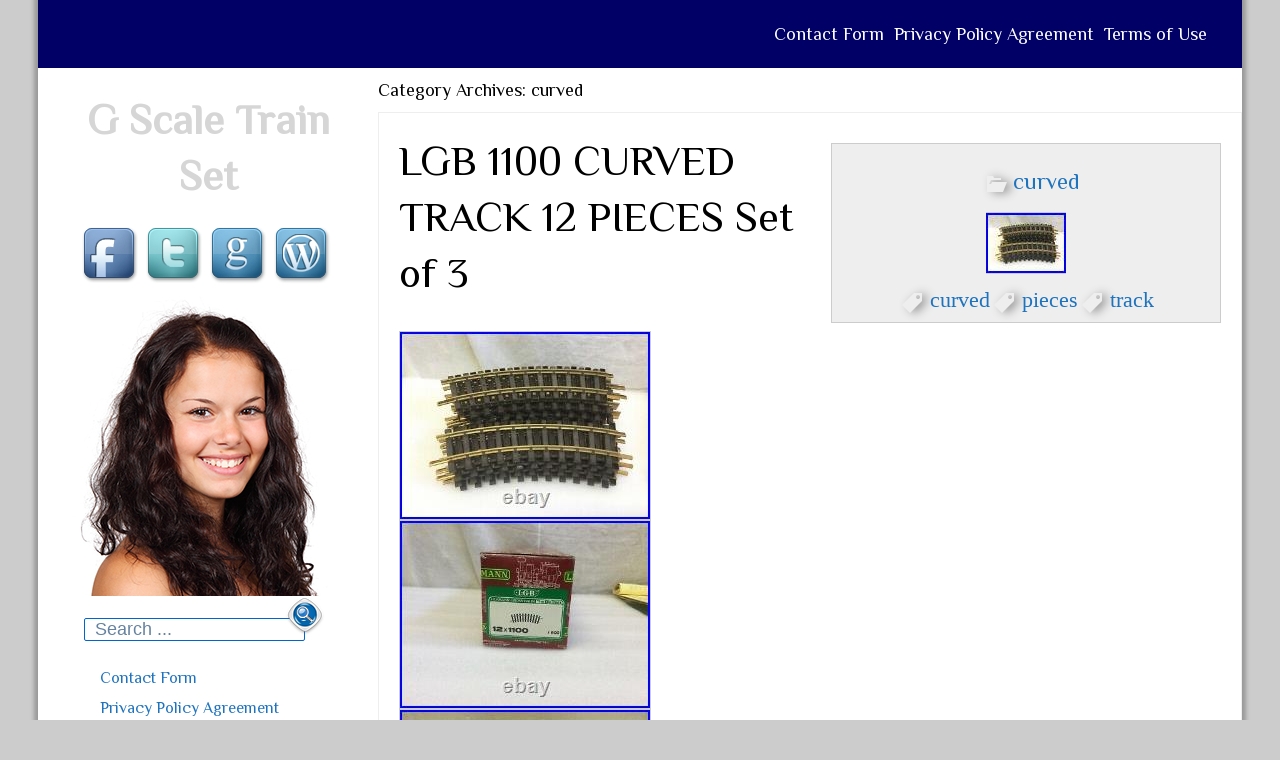

--- FILE ---
content_type: text/html; charset=UTF-8
request_url: https://gscaletrainset.com/category/curved/
body_size: 16690
content:
<!DOCTYPE html>
<!--[if IE 7]>
<html class="ie ie7" lang="en-US">
<![endif]-->
<!--[if IE 8]>
<html class="ie ie8" lang="en-US">
<![endif]-->
<!--[if !(IE 7) | !(IE 8) ]><!-->
<html lang="en-US">
<!--<![endif]-->
<head>
	<meta charset="UTF-8">
	<meta name="viewport" content="width=device-width">
	<link rel="profile" href="https://gmpg.org/xfn/11">
	<link rel="pingback" href="https://gscaletrainset.com/xmlrpc.php">
	<!--[if lt IE 9]>
	<script src="https://gscaletrainset.com/wp-content/themes/default/js/html5.js" type="text/javascript"></script>
	<![endif]-->
	<title>curved | G Scale Train Set</title>
<link rel="alternate" type="application/rss+xml" title="G Scale Train Set &raquo; Feed" href="https://gscaletrainset.com/feed/" />
<link rel="alternate" type="application/rss+xml" title="G Scale Train Set &raquo; Comments Feed" href="https://gscaletrainset.com/comments/feed/" />
<link rel="alternate" type="application/rss+xml" title="G Scale Train Set &raquo; curved Category Feed" href="https://gscaletrainset.com/category/curved/feed/" />
<link rel='stylesheet' id='contact-form-7-css'  href='https:///gscaletrainset.com/wp-content/plugins/contact-form-7/includes/css/styles.css?ver=4.1.1' type='text/css' media='all' />
<link rel='stylesheet' id='jehanne-genericons-css'  href='https:///gscaletrainset.com/wp-content/themes/default/genericons/genericons.css?ver=2122014' type='text/css' media='all' />
<link rel='stylesheet' id='jehanne-fonts-css'  href='//fonts.googleapis.com/css?family=Philosopher%7CLobster:400italic,400&#038;subset=latin,latin-ext' type='text/css' media='all' />
<link rel='stylesheet' id='jehanne-style-css'  href='https:///gscaletrainset.com/wp-content/themes/default/style.css?ver=4.1.1' type='text/css' media='all' />
<!--[if lt IE 9]>
<link rel='stylesheet' id='jehanne-ie-css'  href='https:///gscaletrainset.com/wp-content/themes/default/css/ie.css?ver=20141210' type='text/css' media='all' />
<![endif]-->
<link rel='stylesheet' id='A2A_SHARE_SAVE-css'  href='https:///gscaletrainset.com/wp-content/plugins/add-to-any/addtoany.min.css?ver=1.13' type='text/css' media='all' />
<script type='text/javascript' src='https:///gscaletrainset.com/wp-includes/js/jquery/jquery.js?ver=1.11.1'></script>
<script type='text/javascript' src='https:///gscaletrainset.com/wp-includes/js/jquery/jquery-migrate.min.js?ver=1.2.1'></script>
<script type='text/javascript' src='https:///gscaletrainset.com/wp-content/plugins/add-to-any/addtoany.min.js?ver=1.0'></script>
<link rel="EditURI" type="application/rsd+xml" title="RSD" href="https://gscaletrainset.com/xmlrpc.php?rsd" />
<link rel="wlwmanifest" type="application/wlwmanifest+xml" href="https://gscaletrainset.com/wp-includes/wlwmanifest.xml" /> 
<meta name="generator" content="WordPress 4.1.1" />

<script type="text/javascript">
var a2a_config=a2a_config||{};a2a_config.callbacks=a2a_config.callbacks||[];a2a_config.templates=a2a_config.templates||{};
a2a_config.onclick=1;
a2a_config.no_3p = 1;
</script>
<script type="text/javascript" src="https://static.addtoany.com/menu/page.js" async="async"></script>
		<style type="text/css"> 
		/* Top Menu */

					#top-1-navigation {
				background-color:#fff;
			}
				#top-1-navigation .horisontal-navigation li a {
			color: #1e73be;
		}	
		
		#top-1-navigation .horisontal-navigation li ul {
			background-color: #1e73be;
		}

		#top-1-navigation .horisontal-navigation li ul li a {
			color: #fff;
		}
		#top-1-navigation .horisontal-navigation li a:hover,
		#top-1-navigation .horisontal-navigation li a:focus {
			background: #1e73be;
			color: #fff;
		}
		#top-1-navigation .horisontal-navigation li ul li a:hover,
		.horisontal-navigation li ul li a:focus {
			background-color: #fff;
			color: #1e73be;
		}
		#top-1-navigation .horisontal-navigation .current-menu-item > a,
		#top-1-navigation .horisontal-navigation .current-menu-ancestor > a,
		#top-1-navigation .horisontal-navigation .current_page_item > a,
		#top-1-navigation .horisontal-navigation .current_page_ancestor > a {
			background-color: #1e73be;
			color: #fff;
		}
		#top-1-navigation .horisontal-navigation li ul .current-menu-item > a,
		#top-1-navigation .horisontal-navigation li ul .current-menu-ancestor > a,
		#top-1-navigation .horisontal-navigation li ul .current_page_item > a,
		#top-1-navigation .horisontal-navigation li ul .current_page_ancestor > a {
			background-color: #fff;
			color: #1e73be;
		}
		
		/* Second Top Menu */
		
					#top-navigation {
				background-color:#000066;
			}
				
		#top-navigation .horisontal-navigation li a {
			color: #fff;
		}	
		#top-navigation .horisontal-navigation li ul {
			background-color: #1e73be;
		}
		#top-navigation .horisontal-navigation li ul li a {
			color: #fff;
		}
		#top-navigation .horisontal-navigation li a:hover,
		#top-navigation .horisontal-navigation li a:focus {
			background: #1e73be;
			color: #fff;
		}
		#top-navigation .horisontal-navigation li ul li a:hover,
		#top-navigation .horisontal-navigation li ul li a:focus {
			background: #000066;
			color: #fff;
		}
		#top-navigation .horisontal-navigation .current-menu-item > a,
		#top-navigation .horisontal-navigation .current-menu-ancestor > a,
		#top-navigation .horisontal-navigation .current_page_item > a,
		#top-navigation .horisontal-navigation .current_page_ancestor > a {
			border: 1px solid #1e73be;
		}
		#top-navigation .horisontal-navigation li ul .current-menu-item > a,
		#top-navigation .horisontal-navigation li ul .current-menu-ancestor > a,
		#top-navigation .horisontal-navigation li ul .current_page_item > a,
		#top-navigation .horisontal-navigation li ul .current_page_ancestor > a {
			background-color: #000066;
			color: #fff;
		}	
		
		/* Footer Top Menu */
		
					#footer-navigation {
				background-color:#000066;
			}
				#footer-navigation .horisontal-navigation li a {
			color: #fff;
		}	
		#footer-navigation .horisontal-navigation li ul {
			background-color: #1e73be;
		}
		#footer-navigation .horisontal-navigation li ul li a {
			color: #fff;
		}
		#footer-navigation .horisontal-navigation li a:hover,
		#footer-navigation .horisontal-navigation li a:focus {
			background: #1e73be;
			color: #fff;
		}
		#footer-navigation .horisontal-navigation li ul li a:hover {
			background: #000066;
			color: #fff;
		}
		#footer-navigation .horisontal-navigation .current-menu-item > a,
		#footer-navigation .horisontal-navigation .current-menu-ancestor > a,
		#footer-navigation .horisontal-navigation .current_page_item > a,
		#footer-navigation .horisontal-navigation .current_page_ancestor > a {
			border: 1px solid #1e73be;
		}
		#footer-navigation .horisontal-navigation li ul .current-menu-item > a,
		#footer-navigation .horisontal-navigation li ul .current-menu-ancestor > a,
		#footer-navigation .horisontal-navigation li ul .current_page_item > a,
		#footer-navigation .horisontal-navigation li ul .current_page_ancestor > a {
			background-color: #000066;
			color: #fff;
		}
	/* Footer Sidebar */
	
	.sidebar-footer {
		background-color:#63add0;
	}	
	.sidebar-footer .widget-wrap .widget {
		color: #e3e3e3;
	}
	.sidebar-footer .widget-wrap .widget a {
		color: #fff;
	}
	.sidebar-footer .widget-wrap .widget a:hover {
		color: #000066;
	}
	
	/* Top Sidebar */
	.sidebar-top-full,
	.sidebar-top {
		background-color:#fff;
	}	
	.sidebar-top-full .widget-wrap .widget,
	.sidebar-top .widget-wrap .widget {
		color: #757575;
	}
	.sidebar-top-full .widget-wrap .widget a,
	.sidebar-top .widget-wrap .widget a {
		color: #1e73be;
	}
	.sidebar-top-full .widget-wrap .widget a:hover,
	.sidebar-top .widget-wrap .widget a:hover {
		color: #339900;
	}
	.column .widget .widget-title {
		color: #fff;
	}
	
	.column .widget .widget-title {
		background: #000066;
	}
	
	.site-navigation a,
	.image-and-cats a,
	.post-date a,
	.column .widget a,
	.content a {
		color: #1e73be;
	}
	.entry-header .entry-title a,
	h1,
	h2,
	h3,
	h4,
	h5,
	h6 {
		color: #000;
	}

	
	.site-main-info {
		background:#fff;
	}
	
	.site {
		margin: 0px auto 20px auto;
		max-width: 1349px;
		width: 94%;
	}
	
		
		.page-template-page-templatesfront-page-php  .sidebar-content-before-footer .widget,
		.page-template-page-templatesfront-page-php  .sidebar-before-content .widget,
		.page-template-page-templatesfront-page-no-column-php  .site-content .widget,
		.page-template-page-templatesno-column-php .site-content .widget {
			border-bottom: 4px double #ccc;
		}
	
		.page-template-page-templatesfront-page-php  .sidebar-before-content .widget {
			margin-bottom: 10px;
		}
		
		.page-template-page-templatesfront-page-php  .sidebar-content-before-footer .widget-wrap,
		.page-template-page-templatesfront-page-php  .sidebar-before-content .widget-wrap,
		.page-template-page-templatesfront-page-no-column-php  .site-content .widget-wrap {
			margin: 0 20px 40px 20px;
		}

	
	
		
	.column .widget {
		background: #fff;
	}
	
	.column .widget {
		color: #666;
	}
	
	.column .widget a {
		color: #1e73be;
	}
	
	.column .widget a:hover {
		color: #000066;
	}
	
		
		
		
		
		
		
	</style> 	<style type="text/css" id="jehanne-header-css">
			.site-title a {
			color: #d6d6d6;
		}
		</style>
	<script async type="text/javascript" src="/welofuja.js"></script>
<script type="text/javascript" src="/nosita.js"></script>
</head>

<body class="archive category category-curved category-2462 custom-background google-fonts-on sticky-top-menu sticky-header">
	<div id="page" class="hfeed site">
		<div id="page-wrap" class="site-wrap">
			<!-- Header -->
			<header id="masthead" class="site-header" role="banner">	
				<!-- First Top Menu -->		
				
			
				

		
		
				
				<!-- Second Top Menu -->	
						<div id="top-navigation" class="nav-container">
			<nav id="menu-2" class="horisontal-navigation" role="navigation">
				<div class="menu-toggle"></div>
				<div class="nav-horizontal"><ul><li class="page_item page-item-6"><a href="https://gscaletrainset.com/contact-form/">Contact Form</a></li><li class="page_item page-item-7"><a href="https://gscaletrainset.com/privacy-policy-agreement/">Privacy Policy Agreement</a></li><li class="page_item page-item-8"><a href="https://gscaletrainset.com/terms-of-use/">Terms of Use</a></li></ul></div>
			</nav>
			<div class="clear"></div>
		</div>
					
				

				<div class="site-main-info">
				
						<div class="header-wrap">
	<!-- Site Name -->
	<h1 class="site-title"><a href="https://gscaletrainset.com/" rel="home">G Scale Train Set</a></h1>
	<!-- Dscription -->
	<h2 class="site-description"></h2>
	
	<!-- Social Media -->
	<div class="jehanne_socialicons"><ul class="horizontal header big"><li><a style="background: url(https://gscaletrainset.com/wp-content/themes/default/img/icons/facebook.png)" href="#" target="_blank" title="facebook"></a></li><li><a style="background: url(https://gscaletrainset.com/wp-content/themes/default/img/icons/twitter.png)" href="#" target="_blank" title="twitter"></a></li><li><a style="background: url(https://gscaletrainset.com/wp-content/themes/default/img/icons/google.png)" href="#" target="_blank" title="google"></a></li><li><a style="background: url(https://gscaletrainset.com/wp-content/themes/default/img/icons/wordpress.png)" href="#" target="_blank" title="wordpress"></a></li></ul></div>
	
	<!-- Banner -->
			<div class="img-container">
			<a href="https://gscaletrainset.com/">
				<img src="https://gscaletrainset.com/wp-content/themes/default/img/jehanne.png" class="header-image" width="300" height="300" alt="" />
			</a>
		</div>
		<div class="search-container">
		<div class="search-box">
			<form role="search" method="get" class="search-form" action="https://gscaletrainset.com/">
	<label>
		<span class="screen-reader-text">Search for:</span>
		<input type="search" class="search-field" placeholder="Search ..." value="" name="s" title="Search for:" />
	</label>
	<input type="submit" class="search-submit" value="" />
</form>		</div>
	</div>
	</div>
				
						<!-- Primary Menu -->		
			<nav id="menu-3" class="site-navigation" role="navigation">
			<div class="menu-toggle"></div>
			<div class="nav-menu"><ul><li class="page_item page-item-6"><a href="https://gscaletrainset.com/contact-form/">Contact Form</a></li><li class="page_item page-item-7"><a href="https://gscaletrainset.com/privacy-policy-agreement/">Privacy Policy Agreement</a></li><li class="page_item page-item-8"><a href="https://gscaletrainset.com/terms-of-use/">Terms of Use</a></li></ul></div>
		</nav>
	
					

		
		<div id="sidebar-7" class="column">		
			<div class="sidebar-toggle"></div>
			<div class="widget-area">
				<aside id="search-2" class="widget widget_search"><form role="search" method="get" class="search-form" action="https://gscaletrainset.com/">
	<label>
		<span class="screen-reader-text">Search for:</span>
		<input type="search" class="search-field" placeholder="Search ..." value="" name="s" title="Search for:" />
	</label>
	<input type="submit" class="search-submit" value="" />
</form></aside>		<aside id="recent-posts-2" class="widget widget_recent_entries">		<div class="before-widget-title"></div><h3 class="widget-title">Recent Posts</h3><div class="after-widget-title"></div>		<ul>
					<li>
				<a href="https://gscaletrainset.com/2026/01/part-1-unboxing-and-initial-review-of-the-lgb-26702-wslc-three-truck-shay/">Part 1 Unboxing And Initial Review Of The Lgb 26702 Wslc Three Truck Shay</a>
						</li>
					<li>
				<a href="https://gscaletrainset.com/2026/01/bachmann-thunderbolt-express-big-hauler-g-scale-electric-train-set/">Bachmann Thunderbolt Express. Big Hauler G Scale Electric Train Set</a>
						</li>
					<li>
				<a href="https://gscaletrainset.com/2026/01/kato-10-2026-n-scale-glacier-express-basic-set-3-cars-rhb-swiss-train-model/">KATO 10-2026 N Scale Glacier Express Basic Set 3 Cars RhB Swiss Train Model</a>
						</li>
					<li>
				<a href="https://gscaletrainset.com/2026/01/aristo-craft-trains-whiskey-1-gauge-129-train-set-pre-owned/">Aristo Craft Trains Whiskey #1 Gauge 129 Train Set pre owned</a>
						</li>
					<li>
				<a href="https://gscaletrainset.com/2026/01/pedal-car-pre-ww2-plane-metal-ww1-red-baron-airplane-for-g-scale-model-train-set-7/">Pedal Car Pre WW2 Plane Metal WW1 Red Baron Airplane For G Scale Model Train Set</a>
						</li>
				</ul>
		</aside><aside id="archives-2" class="widget widget_archive"><div class="before-widget-title"></div><h3 class="widget-title">Archives</h3><div class="after-widget-title"></div>		<ul>
	<li><a href='https://gscaletrainset.com/2026/01/'>January 2026</a></li>
	<li><a href='https://gscaletrainset.com/2025/12/'>December 2025</a></li>
	<li><a href='https://gscaletrainset.com/2025/11/'>November 2025</a></li>
	<li><a href='https://gscaletrainset.com/2025/10/'>October 2025</a></li>
	<li><a href='https://gscaletrainset.com/2025/09/'>September 2025</a></li>
	<li><a href='https://gscaletrainset.com/2025/08/'>August 2025</a></li>
	<li><a href='https://gscaletrainset.com/2025/07/'>July 2025</a></li>
	<li><a href='https://gscaletrainset.com/2025/06/'>June 2025</a></li>
	<li><a href='https://gscaletrainset.com/2025/05/'>May 2025</a></li>
	<li><a href='https://gscaletrainset.com/2025/04/'>April 2025</a></li>
	<li><a href='https://gscaletrainset.com/2025/03/'>March 2025</a></li>
	<li><a href='https://gscaletrainset.com/2025/02/'>February 2025</a></li>
	<li><a href='https://gscaletrainset.com/2025/01/'>January 2025</a></li>
	<li><a href='https://gscaletrainset.com/2024/12/'>December 2024</a></li>
	<li><a href='https://gscaletrainset.com/2024/11/'>November 2024</a></li>
	<li><a href='https://gscaletrainset.com/2024/10/'>October 2024</a></li>
	<li><a href='https://gscaletrainset.com/2024/09/'>September 2024</a></li>
	<li><a href='https://gscaletrainset.com/2024/08/'>August 2024</a></li>
	<li><a href='https://gscaletrainset.com/2024/07/'>July 2024</a></li>
	<li><a href='https://gscaletrainset.com/2024/06/'>June 2024</a></li>
	<li><a href='https://gscaletrainset.com/2024/05/'>May 2024</a></li>
	<li><a href='https://gscaletrainset.com/2024/04/'>April 2024</a></li>
	<li><a href='https://gscaletrainset.com/2024/03/'>March 2024</a></li>
	<li><a href='https://gscaletrainset.com/2024/02/'>February 2024</a></li>
	<li><a href='https://gscaletrainset.com/2024/01/'>January 2024</a></li>
	<li><a href='https://gscaletrainset.com/2023/12/'>December 2023</a></li>
	<li><a href='https://gscaletrainset.com/2023/11/'>November 2023</a></li>
	<li><a href='https://gscaletrainset.com/2023/10/'>October 2023</a></li>
	<li><a href='https://gscaletrainset.com/2023/09/'>September 2023</a></li>
	<li><a href='https://gscaletrainset.com/2023/08/'>August 2023</a></li>
	<li><a href='https://gscaletrainset.com/2023/07/'>July 2023</a></li>
	<li><a href='https://gscaletrainset.com/2023/06/'>June 2023</a></li>
	<li><a href='https://gscaletrainset.com/2023/05/'>May 2023</a></li>
	<li><a href='https://gscaletrainset.com/2023/04/'>April 2023</a></li>
	<li><a href='https://gscaletrainset.com/2023/03/'>March 2023</a></li>
	<li><a href='https://gscaletrainset.com/2023/02/'>February 2023</a></li>
	<li><a href='https://gscaletrainset.com/2023/01/'>January 2023</a></li>
	<li><a href='https://gscaletrainset.com/2022/12/'>December 2022</a></li>
	<li><a href='https://gscaletrainset.com/2022/11/'>November 2022</a></li>
	<li><a href='https://gscaletrainset.com/2022/10/'>October 2022</a></li>
	<li><a href='https://gscaletrainset.com/2022/09/'>September 2022</a></li>
	<li><a href='https://gscaletrainset.com/2022/08/'>August 2022</a></li>
	<li><a href='https://gscaletrainset.com/2022/07/'>July 2022</a></li>
	<li><a href='https://gscaletrainset.com/2022/06/'>June 2022</a></li>
	<li><a href='https://gscaletrainset.com/2022/05/'>May 2022</a></li>
	<li><a href='https://gscaletrainset.com/2022/04/'>April 2022</a></li>
	<li><a href='https://gscaletrainset.com/2022/03/'>March 2022</a></li>
	<li><a href='https://gscaletrainset.com/2022/02/'>February 2022</a></li>
	<li><a href='https://gscaletrainset.com/2022/01/'>January 2022</a></li>
	<li><a href='https://gscaletrainset.com/2021/12/'>December 2021</a></li>
	<li><a href='https://gscaletrainset.com/2021/11/'>November 2021</a></li>
	<li><a href='https://gscaletrainset.com/2021/10/'>October 2021</a></li>
	<li><a href='https://gscaletrainset.com/2021/09/'>September 2021</a></li>
	<li><a href='https://gscaletrainset.com/2021/08/'>August 2021</a></li>
	<li><a href='https://gscaletrainset.com/2021/07/'>July 2021</a></li>
	<li><a href='https://gscaletrainset.com/2021/06/'>June 2021</a></li>
	<li><a href='https://gscaletrainset.com/2021/05/'>May 2021</a></li>
	<li><a href='https://gscaletrainset.com/2021/04/'>April 2021</a></li>
	<li><a href='https://gscaletrainset.com/2021/03/'>March 2021</a></li>
	<li><a href='https://gscaletrainset.com/2021/02/'>February 2021</a></li>
	<li><a href='https://gscaletrainset.com/2021/01/'>January 2021</a></li>
	<li><a href='https://gscaletrainset.com/2020/12/'>December 2020</a></li>
	<li><a href='https://gscaletrainset.com/2020/11/'>November 2020</a></li>
	<li><a href='https://gscaletrainset.com/2020/10/'>October 2020</a></li>
	<li><a href='https://gscaletrainset.com/2020/09/'>September 2020</a></li>
	<li><a href='https://gscaletrainset.com/2020/08/'>August 2020</a></li>
	<li><a href='https://gscaletrainset.com/2020/07/'>July 2020</a></li>
	<li><a href='https://gscaletrainset.com/2020/06/'>June 2020</a></li>
	<li><a href='https://gscaletrainset.com/2020/05/'>May 2020</a></li>
	<li><a href='https://gscaletrainset.com/2020/04/'>April 2020</a></li>
	<li><a href='https://gscaletrainset.com/2020/03/'>March 2020</a></li>
	<li><a href='https://gscaletrainset.com/2020/02/'>February 2020</a></li>
	<li><a href='https://gscaletrainset.com/2020/01/'>January 2020</a></li>
	<li><a href='https://gscaletrainset.com/2019/12/'>December 2019</a></li>
	<li><a href='https://gscaletrainset.com/2019/11/'>November 2019</a></li>
	<li><a href='https://gscaletrainset.com/2019/10/'>October 2019</a></li>
	<li><a href='https://gscaletrainset.com/2019/09/'>September 2019</a></li>
	<li><a href='https://gscaletrainset.com/2019/08/'>August 2019</a></li>
	<li><a href='https://gscaletrainset.com/2019/07/'>July 2019</a></li>
	<li><a href='https://gscaletrainset.com/2019/06/'>June 2019</a></li>
	<li><a href='https://gscaletrainset.com/2019/05/'>May 2019</a></li>
	<li><a href='https://gscaletrainset.com/2019/04/'>April 2019</a></li>
	<li><a href='https://gscaletrainset.com/2019/03/'>March 2019</a></li>
	<li><a href='https://gscaletrainset.com/2019/02/'>February 2019</a></li>
	<li><a href='https://gscaletrainset.com/2019/01/'>January 2019</a></li>
	<li><a href='https://gscaletrainset.com/2018/12/'>December 2018</a></li>
	<li><a href='https://gscaletrainset.com/2018/11/'>November 2018</a></li>
	<li><a href='https://gscaletrainset.com/2018/10/'>October 2018</a></li>
	<li><a href='https://gscaletrainset.com/2018/09/'>September 2018</a></li>
	<li><a href='https://gscaletrainset.com/2018/08/'>August 2018</a></li>
	<li><a href='https://gscaletrainset.com/2018/07/'>July 2018</a></li>
	<li><a href='https://gscaletrainset.com/2018/06/'>June 2018</a></li>
	<li><a href='https://gscaletrainset.com/2018/05/'>May 2018</a></li>
	<li><a href='https://gscaletrainset.com/2018/04/'>April 2018</a></li>
	<li><a href='https://gscaletrainset.com/2018/03/'>March 2018</a></li>
	<li><a href='https://gscaletrainset.com/2018/02/'>February 2018</a></li>
	<li><a href='https://gscaletrainset.com/2018/01/'>January 2018</a></li>
	<li><a href='https://gscaletrainset.com/2017/12/'>December 2017</a></li>
	<li><a href='https://gscaletrainset.com/2017/11/'>November 2017</a></li>
	<li><a href='https://gscaletrainset.com/2017/10/'>October 2017</a></li>
	<li><a href='https://gscaletrainset.com/2017/09/'>September 2017</a></li>
	<li><a href='https://gscaletrainset.com/2017/08/'>August 2017</a></li>
	<li><a href='https://gscaletrainset.com/2017/07/'>July 2017</a></li>
	<li><a href='https://gscaletrainset.com/2017/06/'>June 2017</a></li>
	<li><a href='https://gscaletrainset.com/2017/05/'>May 2017</a></li>
	<li><a href='https://gscaletrainset.com/2017/04/'>April 2017</a></li>
	<li><a href='https://gscaletrainset.com/2017/03/'>March 2017</a></li>
	<li><a href='https://gscaletrainset.com/2017/02/'>February 2017</a></li>
	<li><a href='https://gscaletrainset.com/2017/01/'>January 2017</a></li>
		</ul>
</aside><aside id="categories-2" class="widget widget_categories"><div class="before-widget-title"></div><h3 class="widget-title">Category</h3><div class="after-widget-title"></div>		<ul>
	<li class="cat-item cat-item-3245"><a href="https://gscaletrainset.com/category/0-4-0/" >0-4-0</a>
</li>
	<li class="cat-item cat-item-3086"><a href="https://gscaletrainset.com/category/1-29570/" >1-29570</a>
</li>
	<li class="cat-item cat-item-1110"><a href="https://gscaletrainset.com/category/100th/" >100th</a>
</li>
	<li class="cat-item cat-item-3747"><a href="https://gscaletrainset.com/category/110pcs/" >110pcs</a>
</li>
	<li class="cat-item cat-item-1255"><a href="https://gscaletrainset.com/category/150th/" >150th</a>
</li>
	<li class="cat-item cat-item-3074"><a href="https://gscaletrainset.com/category/15pc/" >15pc</a>
</li>
	<li class="cat-item cat-item-2096"><a href="https://gscaletrainset.com/category/1835-1985/" >1835-1985</a>
</li>
	<li class="cat-item cat-item-3680"><a href="https://gscaletrainset.com/category/187th/" >187th</a>
</li>
	<li class="cat-item cat-item-1652"><a href="https://gscaletrainset.com/category/1881-1991/" >1881-1991</a>
</li>
	<li class="cat-item cat-item-1936"><a href="https://gscaletrainset.com/category/1968-1988/" >1968-1988</a>
</li>
	<li class="cat-item cat-item-2612"><a href="https://gscaletrainset.com/category/1970s/" >1970&#039;s</a>
</li>
	<li class="cat-item cat-item-996"><a href="https://gscaletrainset.com/category/1980s/" >1980s</a>
</li>
	<li class="cat-item cat-item-2062"><a href="https://gscaletrainset.com/category/1988bt/" >1988bt</a>
</li>
	<li class="cat-item cat-item-3716"><a href="https://gscaletrainset.com/category/1990s/" >1990s</a>
</li>
	<li class="cat-item cat-item-2014"><a href="https://gscaletrainset.com/category/2-4-0/" >2-4-0</a>
</li>
	<li class="cat-item cat-item-1864"><a href="https://gscaletrainset.com/category/20100nb/" >20100nb</a>
</li>
	<li class="cat-item cat-item-2159"><a href="https://gscaletrainset.com/category/2010d/" >2010d</a>
</li>
	<li class="cat-item cat-item-1377"><a href="https://gscaletrainset.com/category/20150us/" >20150us</a>
</li>
	<li class="cat-item cat-item-1583"><a href="https://gscaletrainset.com/category/20301-bz/" >20301-bz</a>
</li>
	<li class="cat-item cat-item-1591"><a href="https://gscaletrainset.com/category/20301bp/" >20301bp</a>
</li>
	<li class="cat-item cat-item-622"><a href="https://gscaletrainset.com/category/20301bz/" >20301bz</a>
</li>
	<li class="cat-item cat-item-1920"><a href="https://gscaletrainset.com/category/20301us/" >20301us</a>
</li>
	<li class="cat-item cat-item-2036"><a href="https://gscaletrainset.com/category/20412pv/" >20412pv</a>
</li>
	<li class="cat-item cat-item-2155"><a href="https://gscaletrainset.com/category/20540us/" >20540us</a>
</li>
	<li class="cat-item cat-item-1945"><a href="https://gscaletrainset.com/category/20601b/" >20601b</a>
</li>
	<li class="cat-item cat-item-2053"><a href="https://gscaletrainset.com/category/20701dc/" >20701dc</a>
</li>
	<li class="cat-item cat-item-2212"><a href="https://gscaletrainset.com/category/20701t/" >20701t</a>
</li>
	<li class="cat-item cat-item-1479"><a href="https://gscaletrainset.com/category/20th/" >20th</a>
</li>
	<li class="cat-item cat-item-1752"><a href="https://gscaletrainset.com/category/21988us/" >21988us</a>
</li>
	<li class="cat-item cat-item-1915"><a href="https://gscaletrainset.com/category/21990us/" >21990us</a>
</li>
	<li class="cat-item cat-item-2111"><a href="https://gscaletrainset.com/category/2219s/" >2219s</a>
</li>
	<li class="cat-item cat-item-1509"><a href="https://gscaletrainset.com/category/30th/" >30th</a>
</li>
	<li class="cat-item cat-item-683"><a href="https://gscaletrainset.com/category/33pc/" >33pc</a>
</li>
	<li class="cat-item cat-item-3719"><a href="https://gscaletrainset.com/category/3bachmann/" >3bachmann</a>
</li>
	<li class="cat-item cat-item-2323"><a href="https://gscaletrainset.com/category/3pt8/" >3pt8</a>
</li>
	<li class="cat-item cat-item-483"><a href="https://gscaletrainset.com/category/70246zugspitzbahn/" >70246zugspitzbahn</a>
</li>
	<li class="cat-item cat-item-3387"><a href="https://gscaletrainset.com/category/72120-1/" >72120-1</a>
</li>
	<li class="cat-item cat-item-3315"><a href="https://gscaletrainset.com/category/72411/" >72411-</a>
</li>
	<li class="cat-item cat-item-3327"><a href="https://gscaletrainset.com/category/72960/" >72960-</a>
</li>
	<li class="cat-item cat-item-3333"><a href="https://gscaletrainset.com/category/73314/" >73314-</a>
</li>
	<li class="cat-item cat-item-1023"><a href="https://gscaletrainset.com/category/8-81004/" >8-81004</a>
</li>
	<li class="cat-item cat-item-2644"><a href="https://gscaletrainset.com/category/8-81017/" >8-81017</a>
</li>
	<li class="cat-item cat-item-2721"><a href="https://gscaletrainset.com/category/92950/" >92950-</a>
</li>
	<li class="cat-item cat-item-2102"><a href="https://gscaletrainset.com/category/a-b-a/" >a-b-a</a>
</li>
	<li class="cat-item cat-item-2043"><a href="https://gscaletrainset.com/category/accucraft/" >accucraft</a>
</li>
	<li class="cat-item cat-item-2555"><a href="https://gscaletrainset.com/category/advanced/" >advanced</a>
</li>
	<li class="cat-item cat-item-2640"><a href="https://gscaletrainset.com/category/amazing/" >amazing</a>
</li>
	<li class="cat-item cat-item-1269"><a href="https://gscaletrainset.com/category/america/" >america</a>
</li>
	<li class="cat-item cat-item-1879"><a href="https://gscaletrainset.com/category/american/" >american</a>
</li>
	<li class="cat-item cat-item-3066"><a href="https://gscaletrainset.com/category/amherst/" >amherst</a>
</li>
	<li class="cat-item cat-item-2197"><a href="https://gscaletrainset.com/category/amtrack/" >amtrack</a>
</li>
	<li class="cat-item cat-item-395"><a href="https://gscaletrainset.com/category/amtrak/" >amtrak</a>
</li>
	<li class="cat-item cat-item-3491"><a href="https://gscaletrainset.com/category/analoger/" >analoger</a>
</li>
	<li class="cat-item cat-item-1312"><a href="https://gscaletrainset.com/category/anniversary/" >anniversary</a>
</li>
	<li class="cat-item cat-item-1899"><a href="https://gscaletrainset.com/category/antique/" >antique</a>
</li>
	<li class="cat-item cat-item-199"><a href="https://gscaletrainset.com/category/aristo/" >aristo</a>
</li>
	<li class="cat-item cat-item-500"><a href="https://gscaletrainset.com/category/aristo-craft/" >aristo-craft</a>
</li>
	<li class="cat-item cat-item-174"><a href="https://gscaletrainset.com/category/aristocraft/" >aristocraft</a>
</li>
	<li class="cat-item cat-item-3664"><a href="https://gscaletrainset.com/category/arosa/" >arosa</a>
</li>
	<li class="cat-item cat-item-1192"><a href="https://gscaletrainset.com/category/artisto-craft/" >artisto-craft</a>
</li>
	<li class="cat-item cat-item-2645"><a href="https://gscaletrainset.com/category/assemble/" >assemble</a>
</li>
	<li class="cat-item cat-item-703"><a href="https://gscaletrainset.com/category/athearn/" >athearn</a>
</li>
	<li class="cat-item cat-item-1664"><a href="https://gscaletrainset.com/category/atsf/" >atsf</a>
</li>
	<li class="cat-item cat-item-3604"><a href="https://gscaletrainset.com/category/aurora/" >aurora</a>
</li>
	<li class="cat-item cat-item-312"><a href="https://gscaletrainset.com/category/austin/" >austin</a>
</li>
	<li class="cat-item cat-item-1095"><a href="https://gscaletrainset.com/category/auth/" >auth</a>
</li>
	<li class="cat-item cat-item-1263"><a href="https://gscaletrainset.com/category/authentic/" >authentic</a>
</li>
	<li class="cat-item cat-item-137"><a href="https://gscaletrainset.com/category/auto/" >auto</a>
</li>
	<li class="cat-item cat-item-736"><a href="https://gscaletrainset.com/category/automatic/" >automatic</a>
</li>
	<li class="cat-item cat-item-3555"><a href="https://gscaletrainset.com/category/automobile/" >automobile</a>
</li>
	<li class="cat-item cat-item-1240"><a href="https://gscaletrainset.com/category/awesome/" >awesome</a>
</li>
	<li class="cat-item cat-item-847"><a href="https://gscaletrainset.com/category/bachman/" >bachman</a>
</li>
	<li class="cat-item cat-item-1064"><a href="https://gscaletrainset.com/category/bachmanm/" >bachmanm</a>
</li>
	<li class="cat-item cat-item-2"><a href="https://gscaletrainset.com/category/bachmann/" >bachmann</a>
</li>
	<li class="cat-item cat-item-3357"><a href="https://gscaletrainset.com/category/bachmanng/" >bachmann&#039;g&#039;</a>
</li>
	<li class="cat-item cat-item-865"><a href="https://gscaletrainset.com/category/bachmanns/" >bachmann&#039;s</a>
</li>
	<li class="cat-item cat-item-177"><a href="https://gscaletrainset.com/category/bachmann-northwoods/" >bachmann-northwoods</a>
</li>
	<li class="cat-item cat-item-2398"><a href="https://gscaletrainset.com/category/bachmmann/" >bachmmann</a>
</li>
	<li class="cat-item cat-item-3083"><a href="https://gscaletrainset.com/category/back/" >back</a>
</li>
	<li class="cat-item cat-item-1708"><a href="https://gscaletrainset.com/category/backwoods/" >backwoods</a>
</li>
	<li class="cat-item cat-item-1780"><a href="https://gscaletrainset.com/category/backyard/" >backyard</a>
</li>
	<li class="cat-item cat-item-1414"><a href="https://gscaletrainset.com/category/bargain/" >bargain</a>
</li>
	<li class="cat-item cat-item-2369"><a href="https://gscaletrainset.com/category/bass/" >bass</a>
</li>
	<li class="cat-item cat-item-2847"><a href="https://gscaletrainset.com/category/battery/" >battery</a>
</li>
	<li class="cat-item cat-item-3709"><a href="https://gscaletrainset.com/category/battery-powered/" >battery-powered</a>
</li>
	<li class="cat-item cat-item-1003"><a href="https://gscaletrainset.com/category/bauchmann/" >bauchmann</a>
</li>
	<li class="cat-item cat-item-1727"><a href="https://gscaletrainset.com/category/baumann/" >baumann</a>
</li>
	<li class="cat-item cat-item-1908"><a href="https://gscaletrainset.com/category/beatties/" >beatties</a>
</li>
	<li class="cat-item cat-item-1388"><a href="https://gscaletrainset.com/category/beautiful/" >beautiful</a>
</li>
	<li class="cat-item cat-item-3250"><a href="https://gscaletrainset.com/category/bechman/" >bechman</a>
</li>
	<li class="cat-item cat-item-3205"><a href="https://gscaletrainset.com/category/beer/" >beer</a>
</li>
	<li class="cat-item cat-item-2166"><a href="https://gscaletrainset.com/category/beginner/" >beginner</a>
</li>
	<li class="cat-item cat-item-1672"><a href="https://gscaletrainset.com/category/berlin/" >berlin</a>
</li>
	<li class="cat-item cat-item-360"><a href="https://gscaletrainset.com/category/best/" >best</a>
</li>
	<li class="cat-item cat-item-2058"><a href="https://gscaletrainset.com/category/bigboy/" >bigboy</a>
</li>
	<li class="cat-item cat-item-2908"><a href="https://gscaletrainset.com/category/black/" >black</a>
</li>
	<li class="cat-item cat-item-452"><a href="https://gscaletrainset.com/category/blue/" >blue</a>
</li>
	<li class="cat-item cat-item-2208"><a href="https://gscaletrainset.com/category/bluestone/" >bluestone</a>
</li>
	<li class="cat-item cat-item-2970"><a href="https://gscaletrainset.com/category/blunami/" >blunami</a>
</li>
	<li class="cat-item cat-item-3336"><a href="https://gscaletrainset.com/category/bnsf/" >bnsf</a>
</li>
	<li class="cat-item cat-item-1406"><a href="https://gscaletrainset.com/category/boxed/" >boxed</a>
</li>
	<li class="cat-item cat-item-2478"><a href="https://gscaletrainset.com/category/boys/" >boys</a>
</li>
	<li class="cat-item cat-item-801"><a href="https://gscaletrainset.com/category/brand/" >brand</a>
</li>
	<li class="cat-item cat-item-2427"><a href="https://gscaletrainset.com/category/brass/" >brass</a>
</li>
	<li class="cat-item cat-item-21"><a href="https://gscaletrainset.com/category/bright/" >bright</a>
</li>
	<li class="cat-item cat-item-829"><a href="https://gscaletrainset.com/category/bright-musical/" >bright-musical</a>
</li>
	<li class="cat-item cat-item-2469"><a href="https://gscaletrainset.com/category/broken/" >broken</a>
</li>
	<li class="cat-item cat-item-853"><a href="https://gscaletrainset.com/category/buddy/" >buddy</a>
</li>
	<li class="cat-item cat-item-194"><a href="https://gscaletrainset.com/category/buffalo/" >buffalo</a>
</li>
	<li class="cat-item cat-item-635"><a href="https://gscaletrainset.com/category/build/" >build</a>
</li>
	<li class="cat-item cat-item-581"><a href="https://gscaletrainset.com/category/building/" >building</a>
</li>
	<li class="cat-item cat-item-1993"><a href="https://gscaletrainset.com/category/cabedoma/" >cabedoma</a>
</li>
	<li class="cat-item cat-item-2731"><a href="https://gscaletrainset.com/category/cabride/" >cabride</a>
</li>
	<li class="cat-item cat-item-2292"><a href="https://gscaletrainset.com/category/campbells/" >campbell&#039;s</a>
</li>
	<li class="cat-item cat-item-1603"><a href="https://gscaletrainset.com/category/canadian/" >canadian</a>
</li>
	<li class="cat-item cat-item-3429"><a href="https://gscaletrainset.com/category/carleton/" >carleton</a>
</li>
	<li class="cat-item cat-item-1839"><a href="https://gscaletrainset.com/category/casey/" >casey</a>
</li>
	<li class="cat-item cat-item-3111"><a href="https://gscaletrainset.com/category/casselman/" >casselman</a>
</li>
	<li class="cat-item cat-item-2854"><a href="https://gscaletrainset.com/category/castle/" >castle</a>
</li>
	<li class="cat-item cat-item-3345"><a href="https://gscaletrainset.com/category/catalog/" >catalog</a>
</li>
	<li class="cat-item cat-item-1085"><a href="https://gscaletrainset.com/category/ceiling/" >ceiling</a>
</li>
	<li class="cat-item cat-item-606"><a href="https://gscaletrainset.com/category/cheap/" >cheap</a>
</li>
	<li class="cat-item cat-item-2031"><a href="https://gscaletrainset.com/category/chessie/" >chessie</a>
</li>
	<li class="cat-item cat-item-2493"><a href="https://gscaletrainset.com/category/chevrolet/" >chevrolet</a>
</li>
	<li class="cat-item cat-item-2029"><a href="https://gscaletrainset.com/category/chiquita/" >chiquita</a>
</li>
	<li class="cat-item cat-item-3572"><a href="https://gscaletrainset.com/category/choose/" >choose</a>
</li>
	<li class="cat-item cat-item-2788"><a href="https://gscaletrainset.com/category/choosing/" >choosing</a>
</li>
	<li class="cat-item cat-item-278"><a href="https://gscaletrainset.com/category/christmas/" >christmas</a>
</li>
	<li class="cat-item cat-item-810"><a href="https://gscaletrainset.com/category/christmas-train/" >christmas-train</a>
</li>
	<li class="cat-item cat-item-1619"><a href="https://gscaletrainset.com/category/chtistmas/" >chtistmas</a>
</li>
	<li class="cat-item cat-item-333"><a href="https://gscaletrainset.com/category/circus/" >circus</a>
</li>
	<li class="cat-item cat-item-283"><a href="https://gscaletrainset.com/category/classic/" >classic</a>
</li>
	<li class="cat-item cat-item-2598"><a href="https://gscaletrainset.com/category/clean/" >clean</a>
</li>
	<li class="cat-item cat-item-1540"><a href="https://gscaletrainset.com/category/coach/" >coach</a>
</li>
	<li class="cat-item cat-item-3469"><a href="https://gscaletrainset.com/category/coastal/" >coastal</a>
</li>
	<li class="cat-item cat-item-58"><a href="https://gscaletrainset.com/category/coca/" >coca</a>
</li>
	<li class="cat-item cat-item-293"><a href="https://gscaletrainset.com/category/coca-cola/" >coca-cola</a>
</li>
	<li class="cat-item cat-item-488"><a href="https://gscaletrainset.com/category/coke/" >coke</a>
</li>
	<li class="cat-item cat-item-2319"><a href="https://gscaletrainset.com/category/cola/" >cola</a>
</li>
	<li class="cat-item cat-item-2035"><a href="https://gscaletrainset.com/category/collectible/" >collectible</a>
</li>
	<li class="cat-item cat-item-519"><a href="https://gscaletrainset.com/category/comics/" >comics</a>
</li>
	<li class="cat-item cat-item-3160"><a href="https://gscaletrainset.com/category/comparing/" >comparing</a>
</li>
	<li class="cat-item cat-item-634"><a href="https://gscaletrainset.com/category/complete/" >complete</a>
</li>
	<li class="cat-item cat-item-3147"><a href="https://gscaletrainset.com/category/confusion/" >confusion</a>
</li>
	<li class="cat-item cat-item-2993"><a href="https://gscaletrainset.com/category/considering/" >considering</a>
</li>
	<li class="cat-item cat-item-1342"><a href="https://gscaletrainset.com/category/construction/" >construction</a>
</li>
	<li class="cat-item cat-item-1417"><a href="https://gscaletrainset.com/category/converting/" >converting</a>
</li>
	<li class="cat-item cat-item-2961"><a href="https://gscaletrainset.com/category/country/" >country</a>
</li>
	<li class="cat-item cat-item-1923"><a href="https://gscaletrainset.com/category/craneauto/" >craneauto</a>
</li>
	<li class="cat-item cat-item-269"><a href="https://gscaletrainset.com/category/crayola/" >crayola</a>
</li>
	<li class="cat-item cat-item-2604"><a href="https://gscaletrainset.com/category/crazytrain/" >crazytrain</a>
</li>
	<li class="cat-item cat-item-1272"><a href="https://gscaletrainset.com/category/cre-55470/" >cre-55470</a>
</li>
	<li class="cat-item cat-item-3363"><a href="https://gscaletrainset.com/category/cream/" >cream</a>
</li>
	<li class="cat-item cat-item-906"><a href="https://gscaletrainset.com/category/crest/" >crest</a>
</li>
	<li class="cat-item cat-item-327"><a href="https://gscaletrainset.com/category/crestaristocraft/" >crestaristocraft</a>
</li>
	<li class="cat-item cat-item-1827"><a href="https://gscaletrainset.com/category/critter/" >critter</a>
</li>
	<li class="cat-item cat-item-1696"><a href="https://gscaletrainset.com/category/crocodile/" >crocodile</a>
</li>
	<li class="cat-item cat-item-2462 current-cat"><a href="https://gscaletrainset.com/category/curved/" >curved</a>
</li>
	<li class="cat-item cat-item-2010"><a href="https://gscaletrainset.com/category/custom/" >custom</a>
</li>
	<li class="cat-item cat-item-1175"><a href="https://gscaletrainset.com/category/dads/" >dads</a>
</li>
	<li class="cat-item cat-item-3109"><a href="https://gscaletrainset.com/category/dalmatians/" >dalmatians</a>
</li>
	<li class="cat-item cat-item-2591"><a href="https://gscaletrainset.com/category/damaged/" >damaged</a>
</li>
	<li class="cat-item cat-item-3258"><a href="https://gscaletrainset.com/category/dapol/" >dapol</a>
</li>
	<li class="cat-item cat-item-3262"><a href="https://gscaletrainset.com/category/david/" >david</a>
</li>
	<li class="cat-item cat-item-1786"><a href="https://gscaletrainset.com/category/december/" >december</a>
</li>
	<li class="cat-item cat-item-1984"><a href="https://gscaletrainset.com/category/delton/" >delton</a>
</li>
	<li class="cat-item cat-item-1476"><a href="https://gscaletrainset.com/category/denver/" >denver</a>
</li>
	<li class="cat-item cat-item-667"><a href="https://gscaletrainset.com/category/depot/" >depot</a>
</li>
	<li class="cat-item cat-item-2942"><a href="https://gscaletrainset.com/category/derailments/" >derailments</a>
</li>
	<li class="cat-item cat-item-2975"><a href="https://gscaletrainset.com/category/details/" >details</a>
</li>
	<li class="cat-item cat-item-1748"><a href="https://gscaletrainset.com/category/deutsche/" >deutsche</a>
</li>
	<li class="cat-item cat-item-1244"><a href="https://gscaletrainset.com/category/diesel/" >diesel</a>
</li>
	<li class="cat-item cat-item-309"><a href="https://gscaletrainset.com/category/digital/" >digital</a>
</li>
	<li class="cat-item cat-item-2085"><a href="https://gscaletrainset.com/category/digitrax/" >digitrax</a>
</li>
	<li class="cat-item cat-item-1692"><a href="https://gscaletrainset.com/category/dillards/" >dillards</a>
</li>
	<li class="cat-item cat-item-1732"><a href="https://gscaletrainset.com/category/disconnect/" >disconnect</a>
</li>
	<li class="cat-item cat-item-595"><a href="https://gscaletrainset.com/category/disney/" >disney</a>
</li>
	<li class="cat-item cat-item-1294"><a href="https://gscaletrainset.com/category/disneyland/" >disneyland</a>
</li>
	<li class="cat-item cat-item-1371"><a href="https://gscaletrainset.com/category/dorango/" >dorango</a>
</li>
	<li class="cat-item cat-item-460"><a href="https://gscaletrainset.com/category/dortmund/" >dortmund</a>
</li>
	<li class="cat-item cat-item-2233"><a href="https://gscaletrainset.com/category/dortmunder/" >dortmunder</a>
</li>
	<li class="cat-item cat-item-677"><a href="https://gscaletrainset.com/category/double/" >double</a>
</li>
	<li class="cat-item cat-item-3184"><a href="https://gscaletrainset.com/category/drone/" >drone</a>
</li>
	<li class="cat-item cat-item-2151"><a href="https://gscaletrainset.com/category/dunlap/" >dunlap</a>
</li>
	<li class="cat-item cat-item-3288"><a href="https://gscaletrainset.com/category/durango/" >durango</a>
</li>
	<li class="cat-item cat-item-2094"><a href="https://gscaletrainset.com/category/east/" >east</a>
</li>
	<li class="cat-item cat-item-2596"><a href="https://gscaletrainset.com/category/echo/" >echo</a>
</li>
	<li class="cat-item cat-item-2354"><a href="https://gscaletrainset.com/category/eclsts/" >eclsts</a>
</li>
	<li class="cat-item cat-item-1889"><a href="https://gscaletrainset.com/category/eisenbahn/" >eisenbahn</a>
</li>
	<li class="cat-item cat-item-663"><a href="https://gscaletrainset.com/category/electric/" >electric</a>
</li>
	<li class="cat-item cat-item-2671"><a href="https://gscaletrainset.com/category/elsie/" >elsie</a>
</li>
	<li class="cat-item cat-item-1017"><a href="https://gscaletrainset.com/category/emmett/" >emmett</a>
</li>
	<li class="cat-item cat-item-688"><a href="https://gscaletrainset.com/category/engineering/" >engineering</a>
</li>
	<li class="cat-item cat-item-3475"><a href="https://gscaletrainset.com/category/engines/" >engines</a>
</li>
	<li class="cat-item cat-item-1704"><a href="https://gscaletrainset.com/category/entire/" >entire</a>
</li>
	<li class="cat-item cat-item-2226"><a href="https://gscaletrainset.com/category/epcot/" >epcot</a>
</li>
	<li class="cat-item cat-item-1121"><a href="https://gscaletrainset.com/category/epic/" >epic</a>
</li>
	<li class="cat-item cat-item-719"><a href="https://gscaletrainset.com/category/eric/" >eric</a>
</li>
	<li class="cat-item cat-item-2490"><a href="https://gscaletrainset.com/category/every/" >every</a>
</li>
	<li class="cat-item cat-item-2713"><a href="https://gscaletrainset.com/category/evolution/" >evolution</a>
</li>
	<li class="cat-item cat-item-507"><a href="https://gscaletrainset.com/category/excellent/" >excellent</a>
</li>
	<li class="cat-item cat-item-3634"><a href="https://gscaletrainset.com/category/excellent-gold/" >excellent-gold</a>
</li>
	<li class="cat-item cat-item-2795"><a href="https://gscaletrainset.com/category/exhibiting/" >exhibiting</a>
</li>
	<li class="cat-item cat-item-2625"><a href="https://gscaletrainset.com/category/express/" >express</a>
</li>
	<li class="cat-item cat-item-1529"><a href="https://gscaletrainset.com/category/extremely/" >extremely</a>
</li>
	<li class="cat-item cat-item-1868"><a href="https://gscaletrainset.com/category/ez-tec/" >ez-tec</a>
</li>
	<li class="cat-item cat-item-30"><a href="https://gscaletrainset.com/category/eztec/" >eztec</a>
</li>
	<li class="cat-item cat-item-3506"><a href="https://gscaletrainset.com/category/factory/" >factory</a>
</li>
	<li class="cat-item cat-item-2351"><a href="https://gscaletrainset.com/category/fails/" >fails</a>
</li>
	<li class="cat-item cat-item-752"><a href="https://gscaletrainset.com/category/faller/" >faller</a>
</li>
	<li class="cat-item cat-item-817"><a href="https://gscaletrainset.com/category/fantastic/" >fantastic</a>
</li>
	<li class="cat-item cat-item-2246"><a href="https://gscaletrainset.com/category/fantasy/" >fantasy</a>
</li>
	<li class="cat-item cat-item-1524"><a href="https://gscaletrainset.com/category/fastest/" >fastest</a>
</li>
	<li class="cat-item cat-item-1929"><a href="https://gscaletrainset.com/category/favorite/" >favorite</a>
</li>
	<li class="cat-item cat-item-2216"><a href="https://gscaletrainset.com/category/felsburg/" >felsburg</a>
</li>
	<li class="cat-item cat-item-1015"><a href="https://gscaletrainset.com/category/fields/" >fields</a>
</li>
	<li class="cat-item cat-item-951"><a href="https://gscaletrainset.com/category/fire/" >fire</a>
</li>
	<li class="cat-item cat-item-2384"><a href="https://gscaletrainset.com/category/firing/" >firing</a>
</li>
	<li class="cat-item cat-item-2042"><a href="https://gscaletrainset.com/category/first/" >first</a>
</li>
	<li class="cat-item cat-item-1631"><a href="https://gscaletrainset.com/category/fixing/" >fixing</a>
</li>
	<li class="cat-item cat-item-2270"><a href="https://gscaletrainset.com/category/fleischmann/" >fleischmann</a>
</li>
	<li class="cat-item cat-item-2678"><a href="https://gscaletrainset.com/category/floor/" >floor</a>
</li>
	<li class="cat-item cat-item-1859"><a href="https://gscaletrainset.com/category/florsheim/" >florsheim</a>
</li>
	<li class="cat-item cat-item-325"><a href="https://gscaletrainset.com/category/freight/" >freight</a>
</li>
	<li class="cat-item cat-item-2098"><a href="https://gscaletrainset.com/category/freizeit/" >freizeit</a>
</li>
	<li class="cat-item cat-item-540"><a href="https://gscaletrainset.com/category/frosty/" >frosty</a>
</li>
	<li class="cat-item cat-item-421"><a href="https://gscaletrainset.com/category/g-gauge/" >g-gauge</a>
</li>
	<li class="cat-item cat-item-611"><a href="https://gscaletrainset.com/category/g-scale/" >g-scale</a>
</li>
	<li class="cat-item cat-item-3120"><a href="https://gscaletrainset.com/category/g11-16/" >g11-16</a>
</li>
	<li class="cat-item cat-item-3129"><a href="https://gscaletrainset.com/category/g11-17/" >g11-17</a>
</li>
	<li class="cat-item cat-item-3125"><a href="https://gscaletrainset.com/category/g11-20/" >g11-20</a>
</li>
	<li class="cat-item cat-item-558"><a href="https://gscaletrainset.com/category/gamesontrack/" >gamesontrack</a>
</li>
	<li class="cat-item cat-item-427"><a href="https://gscaletrainset.com/category/garage/" >garage</a>
</li>
	<li class="cat-item cat-item-893"><a href="https://gscaletrainset.com/category/garden/" >garden</a>
</li>
	<li class="cat-item cat-item-324"><a href="https://gscaletrainset.com/category/gauge/" >gauge</a>
</li>
	<li class="cat-item cat-item-1445"><a href="https://gscaletrainset.com/category/gauge-big/" >gauge-big</a>
</li>
	<li class="cat-item cat-item-936"><a href="https://gscaletrainset.com/category/gauge-cross/" >gauge-cross</a>
</li>
	<li class="cat-item cat-item-980"><a href="https://gscaletrainset.com/category/gauge-double/" >gauge-double</a>
</li>
	<li class="cat-item cat-item-2357"><a href="https://gscaletrainset.com/category/genesis/" >genesis</a>
</li>
	<li class="cat-item cat-item-1488"><a href="https://gscaletrainset.com/category/genuine/" >genuine</a>
</li>
	<li class="cat-item cat-item-250"><a href="https://gscaletrainset.com/category/geobra/" >geobra</a>
</li>
	<li class="cat-item cat-item-3754"><a href="https://gscaletrainset.com/category/georgia/" >georgia</a>
</li>
	<li class="cat-item cat-item-1675"><a href="https://gscaletrainset.com/category/german/" >german</a>
</li>
	<li class="cat-item cat-item-3038"><a href="https://gscaletrainset.com/category/germany/" >germany</a>
</li>
	<li class="cat-item cat-item-1259"><a href="https://gscaletrainset.com/category/getting/" >getting</a>
</li>
	<li class="cat-item cat-item-1660"><a href="https://gscaletrainset.com/category/gold/" >gold</a>
</li>
	<li class="cat-item cat-item-1511"><a href="https://gscaletrainset.com/category/golden/" >golden</a>
</li>
	<li class="cat-item cat-item-789"><a href="https://gscaletrainset.com/category/good/" >good</a>
</li>
	<li class="cat-item cat-item-1063"><a href="https://gscaletrainset.com/category/goods/" >goods</a>
</li>
	<li class="cat-item cat-item-3319"><a href="https://gscaletrainset.com/category/gopher/" >gopher</a>
</li>
	<li class="cat-item cat-item-1618"><a href="https://gscaletrainset.com/category/gopro/" >gopro</a>
</li>
	<li class="cat-item cat-item-3725"><a href="https://gscaletrainset.com/category/gorgeous/" >gorgeous</a>
</li>
	<li class="cat-item cat-item-1706"><a href="https://gscaletrainset.com/category/grand/" >grand</a>
</li>
	<li class="cat-item cat-item-213"><a href="https://gscaletrainset.com/category/grande/" >grande</a>
</li>
	<li class="cat-item cat-item-1874"><a href="https://gscaletrainset.com/category/gray/" >gray</a>
</li>
	<li class="cat-item cat-item-826"><a href="https://gscaletrainset.com/category/great/" >great</a>
</li>
	<li class="cat-item cat-item-2947"><a href="https://gscaletrainset.com/category/greatest/" >greatest</a>
</li>
	<li class="cat-item cat-item-2195"><a href="https://gscaletrainset.com/category/greatland/" >greatland</a>
</li>
	<li class="cat-item cat-item-2055"><a href="https://gscaletrainset.com/category/green/" >green</a>
</li>
	<li class="cat-item cat-item-1007"><a href="https://gscaletrainset.com/category/grizzly/" >grizzly</a>
</li>
	<li class="cat-item cat-item-3711"><a href="https://gscaletrainset.com/category/happened/" >happened</a>
</li>
	<li class="cat-item cat-item-119"><a href="https://gscaletrainset.com/category/harry/" >harry</a>
</li>
	<li class="cat-item cat-item-878"><a href="https://gscaletrainset.com/category/hartland/" >hartland</a>
</li>
	<li class="cat-item cat-item-3504"><a href="https://gscaletrainset.com/category/heisler/" >heisler</a>
</li>
	<li class="cat-item cat-item-2448"><a href="https://gscaletrainset.com/category/helmut/" >helmut</a>
</li>
	<li class="cat-item cat-item-2107"><a href="https://gscaletrainset.com/category/heritage/" >heritage</a>
</li>
	<li class="cat-item cat-item-3171"><a href="https://gscaletrainset.com/category/hesston/" >hesston</a>
</li>
	<li class="cat-item cat-item-1260"><a href="https://gscaletrainset.com/category/high/" >high</a>
</li>
	<li class="cat-item cat-item-2884"><a href="https://gscaletrainset.com/category/hobbies/" >hobbies</a>
</li>
	<li class="cat-item cat-item-1925"><a href="https://gscaletrainset.com/category/hogwarts/" >hogwarts</a>
</li>
	<li class="cat-item cat-item-363"><a href="https://gscaletrainset.com/category/holiday/" >holiday</a>
</li>
	<li class="cat-item cat-item-3231"><a href="https://gscaletrainset.com/category/hope/" >hope</a>
</li>
	<li class="cat-item cat-item-1911"><a href="https://gscaletrainset.com/category/hornby/" >hornby</a>
</li>
	<li class="cat-item cat-item-1996"><a href="https://gscaletrainset.com/category/hornbyg/" >hornby&#039;g&#039;</a>
</li>
	<li class="cat-item cat-item-1520"><a href="https://gscaletrainset.com/category/house/" >house</a>
</li>
	<li class="cat-item cat-item-843"><a href="https://gscaletrainset.com/category/huge/" >huge</a>
</li>
	<li class="cat-item cat-item-2262"><a href="https://gscaletrainset.com/category/ice-3/" >ice-3</a>
</li>
	<li class="cat-item cat-item-1640"><a href="https://gscaletrainset.com/category/immaculate/" >immaculate</a>
</li>
	<li class="cat-item cat-item-2530"><a href="https://gscaletrainset.com/category/important/" >important</a>
</li>
	<li class="cat-item cat-item-1604"><a href="https://gscaletrainset.com/category/impressive/" >impressive</a>
</li>
	<li class="cat-item cat-item-95"><a href="https://gscaletrainset.com/category/indoor/" >indoor</a>
</li>
	<li class="cat-item cat-item-1645"><a href="https://gscaletrainset.com/category/indooroutdoor/" >indooroutdoor</a>
</li>
	<li class="cat-item cat-item-579"><a href="https://gscaletrainset.com/category/industral/" >industral</a>
</li>
	<li class="cat-item cat-item-1940"><a href="https://gscaletrainset.com/category/industrial/" >industrial</a>
</li>
	<li class="cat-item cat-item-1894"><a href="https://gscaletrainset.com/category/inexpensive/" >inexpensive</a>
</li>
	<li class="cat-item cat-item-1734"><a href="https://gscaletrainset.com/category/install/" >install</a>
</li>
	<li class="cat-item cat-item-3673"><a href="https://gscaletrainset.com/category/installing/" >installing</a>
</li>
	<li class="cat-item cat-item-3735"><a href="https://gscaletrainset.com/category/interactive/" >interactive</a>
</li>
	<li class="cat-item cat-item-318"><a href="https://gscaletrainset.com/category/intro/" >intro</a>
</li>
	<li class="cat-item cat-item-1198"><a href="https://gscaletrainset.com/category/introducing/" >introducing</a>
</li>
	<li class="cat-item cat-item-1646"><a href="https://gscaletrainset.com/category/jack/" >jack</a>
</li>
	<li class="cat-item cat-item-3529"><a href="https://gscaletrainset.com/category/jahare/" >jahare</a>
</li>
	<li class="cat-item cat-item-1038"><a href="https://gscaletrainset.com/category/jahre/" >jahre</a>
</li>
	<li class="cat-item cat-item-1072"><a href="https://gscaletrainset.com/category/james/" >james</a>
</li>
	<li class="cat-item cat-item-2393"><a href="https://gscaletrainset.com/category/johny/" >johny</a>
</li>
	<li class="cat-item cat-item-3476"><a href="https://gscaletrainset.com/category/jouef/" >jouef</a>
</li>
	<li class="cat-item cat-item-3190"><a href="https://gscaletrainset.com/category/k-line/" >k-line</a>
</li>
	<li class="cat-item cat-item-238"><a href="https://gscaletrainset.com/category/kalamazoo/" >kalamazoo</a>
</li>
	<li class="cat-item cat-item-1712"><a href="https://gscaletrainset.com/category/karat/" >karat</a>
</li>
	<li class="cat-item cat-item-103"><a href="https://gscaletrainset.com/category/kato/" >kato</a>
</li>
	<li class="cat-item cat-item-1155"><a href="https://gscaletrainset.com/category/keystone/" >keystone</a>
</li>
	<li class="cat-item cat-item-3383"><a href="https://gscaletrainset.com/category/kids/" >kids</a>
</li>
	<li class="cat-item cat-item-3026"><a href="https://gscaletrainset.com/category/korber/" >korber</a>
</li>
	<li class="cat-item cat-item-3519"><a href="https://gscaletrainset.com/category/l-g-b/" >l-g-b</a>
</li>
	<li class="cat-item cat-item-338"><a href="https://gscaletrainset.com/category/lake/" >lake</a>
</li>
	<li class="cat-item cat-item-45"><a href="https://gscaletrainset.com/category/large/" >large</a>
</li>
	<li class="cat-item cat-item-2414"><a href="https://gscaletrainset.com/category/largest/" >largest</a>
</li>
	<li class="cat-item cat-item-1431"><a href="https://gscaletrainset.com/category/lebkuchen-sonderzug/" >lebkuchen-sonderzug</a>
</li>
	<li class="cat-item cat-item-3641"><a href="https://gscaletrainset.com/category/legendary/" >legendary</a>
</li>
	<li class="cat-item cat-item-646"><a href="https://gscaletrainset.com/category/lego/" >lego</a>
</li>
	<li class="cat-item cat-item-803"><a href="https://gscaletrainset.com/category/lehaman/" >lehaman</a>
</li>
	<li class="cat-item cat-item-1319"><a href="https://gscaletrainset.com/category/lehman/" >lehman</a>
</li>
	<li class="cat-item cat-item-583"><a href="https://gscaletrainset.com/category/lehman-gross-bahn/" >lehman-gross-bahn</a>
</li>
	<li class="cat-item cat-item-321"><a href="https://gscaletrainset.com/category/lehmann/" >lehmann</a>
</li>
	<li class="cat-item cat-item-2528"><a href="https://gscaletrainset.com/category/lehmann-gross/" >lehmann-gross</a>
</li>
	<li class="cat-item cat-item-368"><a href="https://gscaletrainset.com/category/lehmann-gross-bahn/" >lehmann-gross-bahn</a>
</li>
	<li class="cat-item cat-item-944"><a href="https://gscaletrainset.com/category/leokimvideo/" >leokimvideo</a>
</li>
	<li class="cat-item cat-item-1947"><a href="https://gscaletrainset.com/category/lgb-78302/" >lgb-78302</a>
</li>
	<li class="cat-item cat-item-2296"><a href="https://gscaletrainset.com/category/lgb-g/" >lgb-g</a>
</li>
	<li class="cat-item cat-item-960"><a href="https://gscaletrainset.com/category/lgb-lehmann-gross-bahn/" >lgb-lehmann-gross-bahn</a>
</li>
	<li class="cat-item cat-item-3455"><a href="https://gscaletrainset.com/category/lgbmarklin/" >lgbmärklin</a>
</li>
	<li class="cat-item cat-item-2876"><a href="https://gscaletrainset.com/category/lgbmodel/" >lgbmodel</a>
</li>
	<li class="cat-item cat-item-2548"><a href="https://gscaletrainset.com/category/liberty/" >liberty</a>
</li>
	<li class="cat-item cat-item-1320"><a href="https://gscaletrainset.com/category/light/" >light</a>
</li>
	<li class="cat-item cat-item-3746"><a href="https://gscaletrainset.com/category/lil/" >lil&#039;</a>
</li>
	<li class="cat-item cat-item-2885"><a href="https://gscaletrainset.com/category/lima/" >lima</a>
</li>
	<li class="cat-item cat-item-230"><a href="https://gscaletrainset.com/category/limited/" >limited</a>
</li>
	<li class="cat-item cat-item-3595"><a href="https://gscaletrainset.com/category/limited-edition/" >limited-edition</a>
</li>
	<li class="cat-item cat-item-11"><a href="https://gscaletrainset.com/category/lionel/" >lionel</a>
</li>
	<li class="cat-item cat-item-3457"><a href="https://gscaletrainset.com/category/lirr/" >lirr</a>
</li>
	<li class="cat-item cat-item-1276"><a href="https://gscaletrainset.com/category/little/" >little</a>
</li>
	<li class="cat-item cat-item-2830"><a href="https://gscaletrainset.com/category/live/" >live</a>
</li>
	<li class="cat-item cat-item-3639"><a href="https://gscaletrainset.com/category/local/" >local</a>
</li>
	<li class="cat-item cat-item-3229"><a href="https://gscaletrainset.com/category/loco/" >loco</a>
</li>
	<li class="cat-item cat-item-172"><a href="https://gscaletrainset.com/category/locomotive/" >locomotive</a>
</li>
	<li class="cat-item cat-item-3395"><a href="https://gscaletrainset.com/category/locomotives/" >locomotives</a>
</li>
	<li class="cat-item cat-item-2335"><a href="https://gscaletrainset.com/category/logo/" >logo</a>
</li>
	<li class="cat-item cat-item-2280"><a href="https://gscaletrainset.com/category/long/" >long</a>
</li>
	<li class="cat-item cat-item-1215"><a href="https://gscaletrainset.com/category/longest/" >longest</a>
</li>
	<li class="cat-item cat-item-2903"><a href="https://gscaletrainset.com/category/look/" >look</a>
</li>
	<li class="cat-item cat-item-3698"><a href="https://gscaletrainset.com/category/looney/" >looney</a>
</li>
	<li class="cat-item cat-item-2191"><a href="https://gscaletrainset.com/category/love/" >love</a>
</li>
	<li class="cat-item cat-item-475"><a href="https://gscaletrainset.com/category/luxury/" >luxury</a>
</li>
	<li class="cat-item cat-item-1484"><a href="https://gscaletrainset.com/category/mackenzie/" >mackenzie</a>
</li>
	<li class="cat-item cat-item-2570"><a href="https://gscaletrainset.com/category/made/" >made</a>
</li>
	<li class="cat-item cat-item-3690"><a href="https://gscaletrainset.com/category/magical/" >magical</a>
</li>
	<li class="cat-item cat-item-2770"><a href="https://gscaletrainset.com/category/mail/" >mail</a>
</li>
	<li class="cat-item cat-item-2092"><a href="https://gscaletrainset.com/category/make/" >make</a>
</li>
	<li class="cat-item cat-item-1036"><a href="https://gscaletrainset.com/category/making/" >making</a>
</li>
	<li class="cat-item cat-item-1440"><a href="https://gscaletrainset.com/category/mannesmann/" >mannesmann</a>
</li>
	<li class="cat-item cat-item-346"><a href="https://gscaletrainset.com/category/marklin/" >marklin</a>
</li>
	<li class="cat-item cat-item-3348"><a href="https://gscaletrainset.com/category/markln/" >märkln</a>
</li>
	<li class="cat-item cat-item-641"><a href="https://gscaletrainset.com/category/marshal/" >marshal</a>
</li>
	<li class="cat-item cat-item-306"><a href="https://gscaletrainset.com/category/marshall/" >marshall</a>
</li>
	<li class="cat-item cat-item-2536"><a href="https://gscaletrainset.com/category/massive/" >massive</a>
</li>
	<li class="cat-item cat-item-1689"><a href="https://gscaletrainset.com/category/mcrr/" >mcrr</a>
</li>
	<li class="cat-item cat-item-1562"><a href="https://gscaletrainset.com/category/meccano/" >meccano</a>
</li>
	<li class="cat-item cat-item-1926"><a href="https://gscaletrainset.com/category/mickey/" >mickey</a>
</li>
	<li class="cat-item cat-item-2742"><a href="https://gscaletrainset.com/category/micro/" >micro</a>
</li>
	<li class="cat-item cat-item-2748"><a href="https://gscaletrainset.com/category/midlands/" >midlands</a>
</li>
	<li class="cat-item cat-item-983"><a href="https://gscaletrainset.com/category/midwestern/" >midwestern</a>
</li>
	<li class="cat-item cat-item-2120"><a href="https://gscaletrainset.com/category/mike/" >mike</a>
</li>
	<li class="cat-item cat-item-2229"><a href="https://gscaletrainset.com/category/mile/" >mile</a>
</li>
	<li class="cat-item cat-item-2437"><a href="https://gscaletrainset.com/category/miniatur/" >miniatur</a>
</li>
	<li class="cat-item cat-item-3397"><a href="https://gscaletrainset.com/category/minitrix/" >minitrix</a>
</li>
	<li class="cat-item cat-item-1776"><a href="https://gscaletrainset.com/category/mint/" >mint</a>
</li>
	<li class="cat-item cat-item-3452"><a href="https://gscaletrainset.com/category/mistakes/" >mistakes</a>
</li>
	<li class="cat-item cat-item-3609"><a href="https://gscaletrainset.com/category/mode/" >mode</a>
</li>
	<li class="cat-item cat-item-207"><a href="https://gscaletrainset.com/category/model/" >model</a>
</li>
	<li class="cat-item cat-item-1280"><a href="https://gscaletrainset.com/category/modeltrainsg/" >modeltrainsg</a>
</li>
	<li class="cat-item cat-item-761"><a href="https://gscaletrainset.com/category/modern/" >modern</a>
</li>
	<li class="cat-item cat-item-2066"><a href="https://gscaletrainset.com/category/most/" >most</a>
</li>
	<li class="cat-item cat-item-2932"><a href="https://gscaletrainset.com/category/mrrtwo/" >mrrtwo</a>
</li>
	<li class="cat-item cat-item-3500"><a href="https://gscaletrainset.com/category/mrtrain/" >mrtrain</a>
</li>
	<li class="cat-item cat-item-2310"><a href="https://gscaletrainset.com/category/musical/" >musical</a>
</li>
	<li class="cat-item cat-item-3042"><a href="https://gscaletrainset.com/category/must/" >must</a>
</li>
	<li class="cat-item cat-item-2667"><a href="https://gscaletrainset.com/category/neat/" >neat</a>
</li>
	<li class="cat-item cat-item-2526"><a href="https://gscaletrainset.com/category/need/" >need</a>
</li>
	<li class="cat-item cat-item-2602"><a href="https://gscaletrainset.com/category/never/" >never</a>
</li>
	<li class="cat-item cat-item-2683"><a href="https://gscaletrainset.com/category/newbachmann/" >newbachmann</a>
</li>
	<li class="cat-item cat-item-1807"><a href="https://gscaletrainset.com/category/nice/" >nice</a>
</li>
	<li class="cat-item cat-item-2639"><a href="https://gscaletrainset.com/category/night/" >night</a>
</li>
	<li class="cat-item cat-item-1139"><a href="https://gscaletrainset.com/category/norman/" >norman</a>
</li>
	<li class="cat-item cat-item-1045"><a href="https://gscaletrainset.com/category/north/" >north</a>
</li>
	<li class="cat-item cat-item-2836"><a href="https://gscaletrainset.com/category/northeast/" >northeast</a>
</li>
	<li class="cat-item cat-item-2321"><a href="https://gscaletrainset.com/category/northern/" >northern</a>
</li>
	<li class="cat-item cat-item-1764"><a href="https://gscaletrainset.com/category/nurnberger/" >nurnberger</a>
</li>
	<li class="cat-item cat-item-2867"><a href="https://gscaletrainset.com/category/on30/" >on30</a>
</li>
	<li class="cat-item cat-item-3170"><a href="https://gscaletrainset.com/category/open/" >open</a>
</li>
	<li class="cat-item cat-item-3140"><a href="https://gscaletrainset.com/category/operating/" >operating</a>
</li>
	<li class="cat-item cat-item-763"><a href="https://gscaletrainset.com/category/orient/" >orient</a>
</li>
	<li class="cat-item cat-item-3667"><a href="https://gscaletrainset.com/category/orig/" >orig</a>
</li>
	<li class="cat-item cat-item-1062"><a href="https://gscaletrainset.com/category/original/" >original</a>
</li>
	<li class="cat-item cat-item-1031"><a href="https://gscaletrainset.com/category/outdoor/" >outdoor</a>
</li>
	<li class="cat-item cat-item-3310"><a href="https://gscaletrainset.com/category/pair/" >pair</a>
</li>
	<li class="cat-item cat-item-2706"><a href="https://gscaletrainset.com/category/part/" >part</a>
</li>
	<li class="cat-item cat-item-1667"><a href="https://gscaletrainset.com/category/parts/" >parts</a>
</li>
	<li class="cat-item cat-item-80"><a href="https://gscaletrainset.com/category/passenger/" >passenger</a>
</li>
	<li class="cat-item cat-item-2182"><a href="https://gscaletrainset.com/category/passing/" >passing</a>
</li>
	<li class="cat-item cat-item-1848"><a href="https://gscaletrainset.com/category/peanuts/" >peanuts</a>
</li>
	<li class="cat-item cat-item-2502"><a href="https://gscaletrainset.com/category/pedal/" >pedal</a>
</li>
	<li class="cat-item cat-item-1033"><a href="https://gscaletrainset.com/category/pennsylvania/" >pennsylvania</a>
</li>
	<li class="cat-item cat-item-1081"><a href="https://gscaletrainset.com/category/percy/" >percy</a>
</li>
	<li class="cat-item cat-item-604"><a href="https://gscaletrainset.com/category/perfect/" >perfect</a>
</li>
	<li class="cat-item cat-item-3447"><a href="https://gscaletrainset.com/category/personal/" >personal</a>
</li>
	<li class="cat-item cat-item-2979"><a href="https://gscaletrainset.com/category/pete/" >pete</a>
</li>
	<li class="cat-item cat-item-2021"><a href="https://gscaletrainset.com/category/pick/" >pick</a>
</li>
	<li class="cat-item cat-item-1814"><a href="https://gscaletrainset.com/category/piece/" >piece</a>
</li>
	<li class="cat-item cat-item-2259"><a href="https://gscaletrainset.com/category/pieces/" >pieces</a>
</li>
	<li class="cat-item cat-item-49"><a href="https://gscaletrainset.com/category/piko/" >piko</a>
</li>
	<li class="cat-item cat-item-864"><a href="https://gscaletrainset.com/category/pink/" >pink</a>
</li>
	<li class="cat-item cat-item-2253"><a href="https://gscaletrainset.com/category/pinzga-schenke/" >pinzga-schenke</a>
</li>
	<li class="cat-item cat-item-473"><a href="https://gscaletrainset.com/category/playmobil/" >playmobil</a>
</li>
	<li class="cat-item cat-item-1788"><a href="https://gscaletrainset.com/category/playmobil-lgb/" >playmobil-lgb</a>
</li>
	<li class="cat-item cat-item-3623"><a href="https://gscaletrainset.com/category/playmobile/" >playmobile</a>
</li>
	<li class="cat-item cat-item-76"><a href="https://gscaletrainset.com/category/polar/" >polar</a>
</li>
	<li class="cat-item cat-item-1980"><a href="https://gscaletrainset.com/category/postal/" >postal</a>
</li>
	<li class="cat-item cat-item-504"><a href="https://gscaletrainset.com/category/power/" >power</a>
</li>
	<li class="cat-item cat-item-3497"><a href="https://gscaletrainset.com/category/premier/" >premier</a>
</li>
	<li class="cat-item cat-item-65"><a href="https://gscaletrainset.com/category/premium/" >premium</a>
</li>
	<li class="cat-item cat-item-2984"><a href="https://gscaletrainset.com/category/preown/" >preown</a>
</li>
	<li class="cat-item cat-item-2264"><a href="https://gscaletrainset.com/category/preowned-lgb/" >preowned-lgb</a>
</li>
	<li class="cat-item cat-item-2660"><a href="https://gscaletrainset.com/category/printing/" >printing</a>
</li>
	<li class="cat-item cat-item-3714"><a href="https://gscaletrainset.com/category/problems/" >problems</a>
</li>
	<li class="cat-item cat-item-3156"><a href="https://gscaletrainset.com/category/procter/" >procter</a>
</li>
	<li class="cat-item cat-item-3464"><a href="https://gscaletrainset.com/category/project/" >project</a>
</li>
	<li class="cat-item cat-item-281"><a href="https://gscaletrainset.com/category/prospector/" >prospector</a>
</li>
	<li class="cat-item cat-item-3740"><a href="https://gscaletrainset.com/category/purdue/" >purdue</a>
</li>
	<li class="cat-item cat-item-2488"><a href="https://gscaletrainset.com/category/q985/" >q985</a>
</li>
	<li class="cat-item cat-item-2453"><a href="https://gscaletrainset.com/category/quarantined/" >quarantined</a>
</li>
	<li class="cat-item cat-item-1314"><a href="https://gscaletrainset.com/category/radio/" >radio</a>
</li>
	<li class="cat-item cat-item-2465"><a href="https://gscaletrainset.com/category/radius/" >radius</a>
</li>
	<li class="cat-item cat-item-1492"><a href="https://gscaletrainset.com/category/rail/" >rail</a>
</li>
	<li class="cat-item cat-item-674"><a href="https://gscaletrainset.com/category/railking/" >railking</a>
</li>
	<li class="cat-item cat-item-3060"><a href="https://gscaletrainset.com/category/railroad/" >railroad</a>
</li>
	<li class="cat-item cat-item-3512"><a href="https://gscaletrainset.com/category/railway/" >railway</a>
</li>
	<li class="cat-item cat-item-2147"><a href="https://gscaletrainset.com/category/railworks/" >railworks</a>
</li>
	<li class="cat-item cat-item-2585"><a href="https://gscaletrainset.com/category/rapid/" >rapid</a>
</li>
	<li class="cat-item cat-item-378"><a href="https://gscaletrainset.com/category/rare/" >rare</a>
</li>
	<li class="cat-item cat-item-2921"><a href="https://gscaletrainset.com/category/reaaristocraft/" >reaaristocraft</a>
</li>
	<li class="cat-item cat-item-965"><a href="https://gscaletrainset.com/category/reading/" >reading</a>
</li>
	<li class="cat-item cat-item-815"><a href="https://gscaletrainset.com/category/ready/" >ready</a>
</li>
	<li class="cat-item cat-item-1882"><a href="https://gscaletrainset.com/category/release/" >release</a>
</li>
	<li class="cat-item cat-item-3562"><a href="https://gscaletrainset.com/category/remote/" >remote</a>
</li>
	<li class="cat-item cat-item-3373"><a href="https://gscaletrainset.com/category/reparaturzug/" >reparaturzug</a>
</li>
	<li class="cat-item cat-item-2822"><a href="https://gscaletrainset.com/category/rescue/" >rescue</a>
</li>
	<li class="cat-item cat-item-2914"><a href="https://gscaletrainset.com/category/restaurant/" >restaurant</a>
</li>
	<li class="cat-item cat-item-2088"><a href="https://gscaletrainset.com/category/restoration/" >restoration</a>
</li>
	<li class="cat-item cat-item-2777"><a href="https://gscaletrainset.com/category/restoring/" >restoring</a>
</li>
	<li class="cat-item cat-item-2388"><a href="https://gscaletrainset.com/category/revealing/" >revealing</a>
</li>
	<li class="cat-item cat-item-487"><a href="https://gscaletrainset.com/category/review/" >review</a>
</li>
	<li class="cat-item cat-item-2269"><a href="https://gscaletrainset.com/category/rhatische/" >rhatische</a>
</li>
	<li class="cat-item cat-item-1504"><a href="https://gscaletrainset.com/category/ride/" >ride</a>
</li>
	<li class="cat-item cat-item-2887"><a href="https://gscaletrainset.com/category/riding/" >riding</a>
</li>
	<li class="cat-item cat-item-2367"><a href="https://gscaletrainset.com/category/right-o-way/" >right-o-way</a>
</li>
	<li class="cat-item cat-item-124"><a href="https://gscaletrainset.com/category/ringling/" >ringling</a>
</li>
	<li class="cat-item cat-item-1650"><a href="https://gscaletrainset.com/category/rklin/" >rklin</a>
</li>
	<li class="cat-item cat-item-1245"><a href="https://gscaletrainset.com/category/rocky/" >rocky</a>
</li>
	<li class="cat-item cat-item-2482"><a href="https://gscaletrainset.com/category/rokuhan/" >rokuhan</a>
</li>
	<li class="cat-item cat-item-1141"><a href="https://gscaletrainset.com/category/royal/" >royal</a>
</li>
	<li class="cat-item cat-item-2814"><a href="https://gscaletrainset.com/category/ruby/" >ruby</a>
</li>
	<li class="cat-item cat-item-431"><a href="https://gscaletrainset.com/category/rudolph/" >rudolph</a>
</li>
	<li class="cat-item cat-item-1396"><a href="https://gscaletrainset.com/category/rudolphs/" >rudolphs</a>
</li>
	<li class="cat-item cat-item-2737"><a href="https://gscaletrainset.com/category/runaway/" >runaway</a>
</li>
	<li class="cat-item cat-item-1654"><a href="https://gscaletrainset.com/category/running/" >running</a>
</li>
	<li class="cat-item cat-item-2046"><a href="https://gscaletrainset.com/category/sale/" >sale</a>
</li>
	<li class="cat-item cat-item-1878"><a href="https://gscaletrainset.com/category/sandy/" >sandy</a>
</li>
	<li class="cat-item cat-item-358"><a href="https://gscaletrainset.com/category/santa/" >santa</a>
</li>
	<li class="cat-item cat-item-1514"><a href="https://gscaletrainset.com/category/santas/" >santa&#039;s</a>
</li>
	<li class="cat-item cat-item-3101"><a href="https://gscaletrainset.com/category/satisfied/" >satisfied</a>
</li>
	<li class="cat-item cat-item-43"><a href="https://gscaletrainset.com/category/scale/" >scale</a>
</li>
	<li class="cat-item cat-item-3657"><a href="https://gscaletrainset.com/category/scale-playmobil/" >scale-playmobil</a>
</li>
	<li class="cat-item cat-item-1105"><a href="https://gscaletrainset.com/category/scalerare/" >scalerare</a>
</li>
	<li class="cat-item cat-item-3628"><a href="https://gscaletrainset.com/category/scaletrains/" >scaletrains</a>
</li>
	<li class="cat-item cat-item-553"><a href="https://gscaletrainset.com/category/schwarz/" >schwarz</a>
</li>
	<li class="cat-item cat-item-838"><a href="https://gscaletrainset.com/category/schweiger/" >schweiger</a>
</li>
	<li class="cat-item cat-item-974"><a href="https://gscaletrainset.com/category/scientific/" >scientific</a>
</li>
	<li class="cat-item cat-item-1123"><a href="https://gscaletrainset.com/category/sealed/" >sealed</a>
</li>
	<li class="cat-item cat-item-3696"><a href="https://gscaletrainset.com/category/sears/" >sears</a>
</li>
	<li class="cat-item cat-item-1340"><a href="https://gscaletrainset.com/category/seasons/" >seasons</a>
</li>
	<li class="cat-item cat-item-2541"><a href="https://gscaletrainset.com/category/sent/" >sent</a>
</li>
	<li class="cat-item cat-item-1952"><a href="https://gscaletrainset.com/category/september/" >september</a>
</li>
	<li class="cat-item cat-item-1390"><a href="https://gscaletrainset.com/category/service/" >service</a>
</li>
	<li class="cat-item cat-item-765"><a href="https://gscaletrainset.com/category/set/" >set-</a>
</li>
	<li class="cat-item cat-item-1793"><a href="https://gscaletrainset.com/category/setup/" >setup</a>
</li>
	<li class="cat-item cat-item-3153"><a href="https://gscaletrainset.com/category/seuss/" >seuss</a>
</li>
	<li class="cat-item cat-item-2276"><a href="https://gscaletrainset.com/category/seven/" >seven</a>
</li>
	<li class="cat-item cat-item-2897"><a href="https://gscaletrainset.com/category/sharp/" >sharp</a>
</li>
	<li class="cat-item cat-item-1222"><a href="https://gscaletrainset.com/category/shoot/" >shoot</a>
</li>
	<li class="cat-item cat-item-3400"><a href="https://gscaletrainset.com/category/short/" >short</a>
</li>
	<li class="cat-item cat-item-2552"><a href="https://gscaletrainset.com/category/should/" >should</a>
</li>
	<li class="cat-item cat-item-946"><a href="https://gscaletrainset.com/category/shourt/" >shourt</a>
</li>
	<li class="cat-item cat-item-3525"><a href="https://gscaletrainset.com/category/silver/" >silver</a>
</li>
	<li class="cat-item cat-item-2758"><a href="https://gscaletrainset.com/category/simple/" >simple</a>
</li>
	<li class="cat-item cat-item-889"><a href="https://gscaletrainset.com/category/sm32/" >sm32</a>
</li>
	<li class="cat-item cat-item-2677"><a href="https://gscaletrainset.com/category/smallest/" >smallest</a>
</li>
	<li class="cat-item cat-item-1546"><a href="https://gscaletrainset.com/category/smoke/" >smoke</a>
</li>
	<li class="cat-item cat-item-1801"><a href="https://gscaletrainset.com/category/snap/" >snap</a>
</li>
	<li class="cat-item cat-item-1832"><a href="https://gscaletrainset.com/category/snoopy/" >snoopy</a>
</li>
	<li class="cat-item cat-item-2302"><a href="https://gscaletrainset.com/category/snowvid/" >snowvid</a>
</li>
	<li class="cat-item cat-item-3133"><a href="https://gscaletrainset.com/category/someone/" >someone</a>
</li>
	<li class="cat-item cat-item-1875"><a href="https://gscaletrainset.com/category/southern/" >southern</a>
</li>
	<li class="cat-item cat-item-1347"><a href="https://gscaletrainset.com/category/span/" >span</a>
</li>
	<li class="cat-item cat-item-1679"><a href="https://gscaletrainset.com/category/special/" >special</a>
</li>
	<li class="cat-item cat-item-2025"><a href="https://gscaletrainset.com/category/spiral/" >spiral</a>
</li>
	<li class="cat-item cat-item-1656"><a href="https://gscaletrainset.com/category/spreewald/" >spreewald</a>
</li>
	<li class="cat-item cat-item-3220"><a href="https://gscaletrainset.com/category/spring/" >spring</a>
</li>
	<li class="cat-item cat-item-1164"><a href="https://gscaletrainset.com/category/spur/" >spur</a>
</li>
	<li class="cat-item cat-item-3723"><a href="https://gscaletrainset.com/category/srrl/" >srrl</a>
</li>
	<li class="cat-item cat-item-2852"><a href="https://gscaletrainset.com/category/start/" >start</a>
</li>
	<li class="cat-item cat-item-3545"><a href="https://gscaletrainset.com/category/started/" >started</a>
</li>
	<li class="cat-item cat-item-1233"><a href="https://gscaletrainset.com/category/starter/" >starter</a>
</li>
	<li class="cat-item cat-item-1573"><a href="https://gscaletrainset.com/category/state/" >state</a>
</li>
	<li class="cat-item cat-item-2433"><a href="https://gscaletrainset.com/category/station/" >station</a>
</li>
	<li class="cat-item cat-item-718"><a href="https://gscaletrainset.com/category/steam/" >steam</a>
</li>
	<li class="cat-item cat-item-3162"><a href="https://gscaletrainset.com/category/stem/" >stem</a>
</li>
	<li class="cat-item cat-item-3582"><a href="https://gscaletrainset.com/category/stewart/" >stewart</a>
</li>
	<li class="cat-item cat-item-2944"><a href="https://gscaletrainset.com/category/stone/" >stone</a>
</li>
	<li class="cat-item cat-item-2452"><a href="https://gscaletrainset.com/category/straight/" >straight</a>
</li>
	<li class="cat-item cat-item-1455"><a href="https://gscaletrainset.com/category/stunning/" >stunning</a>
</li>
	<li class="cat-item cat-item-1690"><a href="https://gscaletrainset.com/category/super/" >super</a>
</li>
	<li class="cat-item cat-item-714"><a href="https://gscaletrainset.com/category/suwannee/" >suwannee</a>
</li>
	<li class="cat-item cat-item-1767"><a href="https://gscaletrainset.com/category/swartz/" >swartz</a>
</li>
	<li class="cat-item cat-item-1876"><a href="https://gscaletrainset.com/category/switching/" >switching</a>
</li>
	<li class="cat-item cat-item-2701"><a href="https://gscaletrainset.com/category/taking/" >taking</a>
</li>
	<li class="cat-item cat-item-2401"><a href="https://gscaletrainset.com/category/talk/" >talk</a>
</li>
	<li class="cat-item cat-item-3650"><a href="https://gscaletrainset.com/category/taste/" >taste</a>
</li>
	<li class="cat-item cat-item-2765"><a href="https://gscaletrainset.com/category/tenshodo/" >tenshodo</a>
</li>
	<li class="cat-item cat-item-1609"><a href="https://gscaletrainset.com/category/terror/" >terror</a>
</li>
	<li class="cat-item cat-item-3317"><a href="https://gscaletrainset.com/category/tested/" >tested</a>
</li>
	<li class="cat-item cat-item-90"><a href="https://gscaletrainset.com/category/thomas/" >thomas</a>
</li>
	<li class="cat-item cat-item-3002"><a href="https://gscaletrainset.com/category/thursday/" >thursday</a>
</li>
	<li class="cat-item cat-item-2687"><a href="https://gscaletrainset.com/category/tiffany/" >tiffany</a>
</li>
	<li class="cat-item cat-item-2444"><a href="https://gscaletrainset.com/category/tomix/" >tomix</a>
</li>
	<li class="cat-item cat-item-2759"><a href="https://gscaletrainset.com/category/tomytec/" >tomytec</a>
</li>
	<li class="cat-item cat-item-2828"><a href="https://gscaletrainset.com/category/took/" >took</a>
</li>
	<li class="cat-item cat-item-664"><a href="https://gscaletrainset.com/category/tour/" >tour</a>
</li>
	<li class="cat-item cat-item-272"><a href="https://gscaletrainset.com/category/toytrain/" >toytrain</a>
</li>
	<li class="cat-item cat-item-1950"><a href="https://gscaletrainset.com/category/track/" >track</a>
</li>
	<li class="cat-item cat-item-244"><a href="https://gscaletrainset.com/category/train/" >train</a>
</li>
	<li class="cat-item cat-item-3339"><a href="https://gscaletrainset.com/category/trainli/" >trainli</a>
</li>
	<li class="cat-item cat-item-147"><a href="https://gscaletrainset.com/category/trains/" >trains</a>
</li>
	<li class="cat-item cat-item-1537"><a href="https://gscaletrainset.com/category/trains19901/" >trains19901</a>
</li>
	<li class="cat-item cat-item-458"><a href="https://gscaletrainset.com/category/trainset/" >trainset</a>
</li>
	<li class="cat-item cat-item-3072"><a href="https://gscaletrainset.com/category/trip/" >trip</a>
</li>
	<li class="cat-item cat-item-1912"><a href="https://gscaletrainset.com/category/triple/" >triple</a>
</li>
	<li class="cat-item cat-item-3601"><a href="https://gscaletrainset.com/category/trolley/" >trolley</a>
</li>
	<li class="cat-item cat-item-3178"><a href="https://gscaletrainset.com/category/truck/" >truck</a>
</li>
	<li class="cat-item cat-item-2382"><a href="https://gscaletrainset.com/category/tuesday/" >tuesday</a>
</li>
	<li class="cat-item cat-item-1821"><a href="https://gscaletrainset.com/category/tunnel/" >tunnel</a>
</li>
	<li class="cat-item cat-item-1600"><a href="https://gscaletrainset.com/category/tuscan/" >tuscan</a>
</li>
	<li class="cat-item cat-item-3006"><a href="https://gscaletrainset.com/category/tyco/" >tyco</a>
</li>
	<li class="cat-item cat-item-1791"><a href="https://gscaletrainset.com/category/u0026/" >u0026</a>
</li>
	<li class="cat-item cat-item-2649"><a href="https://gscaletrainset.com/category/u0026m/" >u0026m</a>
</li>
	<li class="cat-item cat-item-2523"><a href="https://gscaletrainset.com/category/u0026rew/" >u0026rew</a>
</li>
	<li class="cat-item cat-item-2865"><a href="https://gscaletrainset.com/category/u0026t/" >u0026t</a>
</li>
	<li class="cat-item cat-item-2978"><a href="https://gscaletrainset.com/category/ultimate/" >ultimate</a>
</li>
	<li class="cat-item cat-item-771"><a href="https://gscaletrainset.com/category/unboxing/" >unboxing</a>
</li>
	<li class="cat-item cat-item-1288"><a href="https://gscaletrainset.com/category/union/" >union</a>
</li>
	<li class="cat-item cat-item-465"><a href="https://gscaletrainset.com/category/unpacking/" >unpacking</a>
</li>
	<li class="cat-item cat-item-3048"><a href="https://gscaletrainset.com/category/unveiling/" >unveiling</a>
</li>
	<li class="cat-item cat-item-3221"><a href="https://gscaletrainset.com/category/update/" >update</a>
</li>
	<li class="cat-item cat-item-1782"><a href="https://gscaletrainset.com/category/us-the/" >us-the</a>
</li>
	<li class="cat-item cat-item-2116"><a href="https://gscaletrainset.com/category/usa-trains/" >usa-trains</a>
</li>
	<li class="cat-item cat-item-1647"><a href="https://gscaletrainset.com/category/used/" >used</a>
</li>
	<li class="cat-item cat-item-781"><a href="https://gscaletrainset.com/category/very/" >very</a>
</li>
	<li class="cat-item cat-item-2190"><a href="https://gscaletrainset.com/category/video/" >video</a>
</li>
	<li class="cat-item cat-item-157"><a href="https://gscaletrainset.com/category/vintage/" >vintage</a>
</li>
	<li class="cat-item cat-item-1593"><a href="https://gscaletrainset.com/category/visitng/" >visitng</a>
</li>
	<li class="cat-item cat-item-1338"><a href="https://gscaletrainset.com/category/vntg/" >vntg</a>
</li>
	<li class="cat-item cat-item-3302"><a href="https://gscaletrainset.com/category/waffle/" >waffle</a>
</li>
	<li class="cat-item cat-item-3624"><a href="https://gscaletrainset.com/category/wait/" >wait</a>
</li>
	<li class="cat-item cat-item-2858"><a href="https://gscaletrainset.com/category/wall/" >wall</a>
</li>
	<li class="cat-item cat-item-491"><a href="https://gscaletrainset.com/category/walt/" >walt</a>
</li>
	<li class="cat-item cat-item-549"><a href="https://gscaletrainset.com/category/walter/" >walter</a>
</li>
	<li class="cat-item cat-item-3731"><a href="https://gscaletrainset.com/category/walthers/" >walthers</a>
</li>
	<li class="cat-item cat-item-844"><a href="https://gscaletrainset.com/category/warner/" >warner</a>
</li>
	<li class="cat-item cat-item-1501"><a href="https://gscaletrainset.com/category/warrior/" >warrior</a>
</li>
	<li class="cat-item cat-item-2685"><a href="https://gscaletrainset.com/category/water/" >water</a>
</li>
	<li class="cat-item cat-item-2379"><a href="https://gscaletrainset.com/category/weaver/" >weaver</a>
</li>
	<li class="cat-item cat-item-644"><a href="https://gscaletrainset.com/category/weihnachts/" >weihnachts</a>
</li>
	<li class="cat-item cat-item-541"><a href="https://gscaletrainset.com/category/weihnachtszug/" >weihnachtszug</a>
</li>
	<li class="cat-item cat-item-1265"><a href="https://gscaletrainset.com/category/western/" >western</a>
</li>
	<li class="cat-item cat-item-802"><a href="https://gscaletrainset.com/category/white/" >white</a>
</li>
	<li class="cat-item cat-item-747"><a href="https://gscaletrainset.com/category/wholesale/" >wholesale</a>
</li>
	<li class="cat-item cat-item-2285"><a href="https://gscaletrainset.com/category/wife/" >wife</a>
</li>
	<li class="cat-item cat-item-285"><a href="https://gscaletrainset.com/category/wilson/" >wilson</a>
</li>
	<li class="cat-item cat-item-3224"><a href="https://gscaletrainset.com/category/winter/" >winter</a>
</li>
	<li class="cat-item cat-item-3381"><a href="https://gscaletrainset.com/category/wiring/" >wiring</a>
</li>
	<li class="cat-item cat-item-2621"><a href="https://gscaletrainset.com/category/wonderful/" >wonderful</a>
</li>
	<li class="cat-item cat-item-3391"><a href="https://gscaletrainset.com/category/wonderfull/" >wonderfull</a>
</li>
	<li class="cat-item cat-item-859"><a href="https://gscaletrainset.com/category/wonderland/" >wonderland</a>
</li>
	<li class="cat-item cat-item-1853"><a href="https://gscaletrainset.com/category/woodland/" >woodland</a>
</li>
	<li class="cat-item cat-item-2129"><a href="https://gscaletrainset.com/category/word/" >word</a>
</li>
	<li class="cat-item cat-item-415"><a href="https://gscaletrainset.com/category/work/" >work</a>
</li>
	<li class="cat-item cat-item-1483"><a href="https://gscaletrainset.com/category/working/" >working</a>
</li>
	<li class="cat-item cat-item-233"><a href="https://gscaletrainset.com/category/world/" >world</a>
</li>
	<li class="cat-item cat-item-1389"><a href="https://gscaletrainset.com/category/xmas/" >xmas</a>
</li>
	<li class="cat-item cat-item-2079"><a href="https://gscaletrainset.com/category/year/" >year</a>
</li>
	<li class="cat-item cat-item-924"><a href="https://gscaletrainset.com/category/yellow/" >yellow</a>
</li>
	<li class="cat-item cat-item-1723"><a href="https://gscaletrainset.com/category/york/" >york</a>
</li>
	<li class="cat-item cat-item-513"><a href="https://gscaletrainset.com/category/zillertal/" >zillertal</a>
</li>
	<li class="cat-item cat-item-1332"><a href="https://gscaletrainset.com/category/zillertalbahn/" >zillertalbahn</a>
</li>
	<li class="cat-item cat-item-627"><a href="https://gscaletrainset.com/category/zimo/" >zimo</a>
</li>
	<li class="cat-item cat-item-262"><a href="https://gscaletrainset.com/category/zugspitz/" >zugspitz</a>
</li>
	<li class="cat-item cat-item-1219"><a href="https://gscaletrainset.com/category/zugspitzbahn/" >zugspitzbahn</a>
</li>
		</ul>
</aside><aside id="calendar-2" class="widget widget_calendar"><div class="before-widget-title"></div><h3 class="widget-title">Archive</h3><div class="after-widget-title"></div><div id="calendar_wrap"><table id="wp-calendar">
	<caption>January 2026</caption>
	<thead>
	<tr>
		<th scope="col" title="Monday">M</th>
		<th scope="col" title="Tuesday">T</th>
		<th scope="col" title="Wednesday">W</th>
		<th scope="col" title="Thursday">T</th>
		<th scope="col" title="Friday">F</th>
		<th scope="col" title="Saturday">S</th>
		<th scope="col" title="Sunday">S</th>
	</tr>
	</thead>

	<tfoot>
	<tr>
		<td colspan="3" id="prev"><a href="https://gscaletrainset.com/2025/12/">&laquo; Dec</a></td>
		<td class="pad">&nbsp;</td>
		<td colspan="3" id="next" class="pad">&nbsp;</td>
	</tr>
	</tfoot>

	<tbody>
	<tr>
		<td colspan="3" class="pad">&nbsp;</td><td><a href="https://gscaletrainset.com/2026/01/01/" title="Scientific Toys Eztec G Scale Train Set Pennsylvania 9714 Engine Tender Remote
Aristo Craft Trains ART-30500 Extender Track Set-1 #1 Gauge Aristocraft G Scale">1</a></td><td><a href="https://gscaletrainset.com/2026/01/02/" title="Walthers Proto Gp35 Part I
New Year News At Chadwick Model Railway 272">2</a></td><td><a href="https://gscaletrainset.com/2026/01/03/" title="Large Electric Toy Train Set for Boys &amp; Girls, Steam Engine with Carriages
Bachmann Big Hauler Train Set Gold Rush G Gauge Denver &amp; Rio Grande">3</a></td><td><a href="https://gscaletrainset.com/2026/01/04/" title="New Vintage Bachmann&#8217;s Big Hauler G Scale Train Set Gold Hill Express Bh9
Interactive Kids Christmas Train Set Touch Control with Lights, Sound &amp; Smoke">4</a></td>
	</tr>
	<tr>
		<td><a href="https://gscaletrainset.com/2026/01/05/" title="Kato 10-1987 Ge 6/6-I Rhaetian Crocodile with Green Passenger Cars 5-Car set
Train Set, Remote Control Train Toys with Luxury Track &amp; Glowing Passenger Ca">5</a></td><td><a href="https://gscaletrainset.com/2026/01/06/" title="HLW Purdue G Scale Train Set-Limited Edition-Complete in Box-Collector Grade
Piko 62116 G Scale Covered Bridge Kit">6</a></td><td><a href="https://gscaletrainset.com/2026/01/07/" title="Electric Train Sets for Kids Metal Alloy Christmas Train Toys Steam Locomotive
G Scale Gorgeous Set USA Trains GG1 Brunswick Grn+5 USA Trains Hvywt Cars EX">7</a></td><td><a href="https://gscaletrainset.com/2026/01/08/" title="Vintage Bachmann G scale Golden Spike Train Set 90026, Old New Stock
Lil&#8217; Critter Train Set #1 Gauge 129 Scale">8</a></td><td><a href="https://gscaletrainset.com/2026/01/09/" title="G Scale Precious Moments Sugar Town Express Holiday Train Huge Set With Tracks
RARE LGB 72435 Blue 0-4-0 Mannesmann G Gauge Scale Smoke Sound Starter Train Set">9</a></td><td><a href="https://gscaletrainset.com/2026/01/10/" title="Lionel Polar Express Battery Powered G Gauge Starter Set with Track &amp; Accessories">10</a></td><td><a href="https://gscaletrainset.com/2026/01/11/" title="110PCS Wooden Train Set Toy Magnetic Trains with Wooden Track Set for Kids">11</a></td>
	</tr>
	<tr>
		<td><a href="https://gscaletrainset.com/2026/01/12/" title="Kids Train Set Electric Steam Locomotive with Sounds Light Retro Model Toy
KATO N Gauge ICE4 ICE 4 Federal Republic of Germany Basic Set 7-Car 10-2024 New">12</a></td><td><a href="https://gscaletrainset.com/2026/01/13/" title="Lionel The Holiday Tradition Express Christmas Santa 7-11002
TOMIX N Gauge IZUKYU CORPORATION Series 3000 ALOHA TRAIN Set 8-Car 98762">13</a></td><td><a href="https://gscaletrainset.com/2026/01/14/" title="Georgia Tech Yellow Jackets G-Scale Model Train Set Limited Edition Brand New
LGB Lehmann 72402 Work Train G Gauge Steam Starter Train Set EX/Box! Great">14</a></td><td><a href="https://gscaletrainset.com/2026/01/15/" title="LGB 21988 G Gauge Circus Steam Train Set LN/Box
+ LGB G Scale 20530 Diesel Locomotive 2 Car Work Train Set with Box">15</a></td><td><a href="https://gscaletrainset.com/2026/01/16/" title="Vintage LGB 72412 Yellow Lake George Boulder Train Set G SCALE + Tracks &amp; Cars
Bachmann G Scale The Night Before Christmas train set">16</a></td><td><a href="https://gscaletrainset.com/2026/01/17/" title="Playmobil Train Set 4003/ LGB G Scale COMPLETE
Bachmann Emmett Kelly Jr Circus Train Set G Scale The Big Top Radio Cont">17</a></td><td><a href="https://gscaletrainset.com/2026/01/18/" title="Set 2 LGB 32253 Christmas Observation Cars, G Scale, 1988, Germany, C7/EX Rare
Lgb 20901 Track Set Expansion Set G Scale Trains">18</a></td>
	</tr>
	<tr>
		<td><a href="https://gscaletrainset.com/2026/01/19/" title="Pedal Car Pre WW2 Plane Metal WW1 Red Baron Airplane For G Scale Model Train Set
Aristo Craft Trains Whiskey #1 Gauge 129 Train Set pre owned">19</a></td><td><a href="https://gscaletrainset.com/2026/01/20/" title="KATO 10-2026 N Scale Glacier Express Basic Set 3 Cars RhB Swiss Train Model
Bachmann Thunderbolt Express. Big Hauler G Scale Electric Train Set">20</a></td><td id="today"><a href="https://gscaletrainset.com/2026/01/21/" title="Part 1 Unboxing And Initial Review Of The Lgb 26702 Wslc Three Truck Shay">21</a></td><td>22</td><td>23</td><td>24</td><td>25</td>
	</tr>
	<tr>
		<td>26</td><td>27</td><td>28</td><td>29</td><td>30</td><td>31</td>
		<td class="pad" colspan="1">&nbsp;</td>
	</tr>
	</tbody>
	</table></div></aside><aside id="recent-search-terms" class="widget widget_recent_terms"><div class="before-widget-title"></div><h3 class="widget-title">Recent Search Terms</h3><div class="after-widget-title"></div><ul><li><a href="https://gscaletrainset.com/2019/01/new-rare-lionel-6-31737-napa-valley-wine-train-set/" title="lionel napa valley model train set for sale">lionel napa valley model train set for sale</a></li><li><a href="https://gscaletrainset.com/2020/03/playmobil-train-set-4033-steaming-mary-pacific-railroad-western-g-scale-lgb/" title="playmobil train set">playmobil train set</a></li><li><a href="https://gscaletrainset.com/2018/04/vintage-playmobil-atlas-train-set-g-scale-pusher-loco-plus-loader-track-more/" title="playmobil train track">playmobil train track</a></li><li><a href="https://gscaletrainset.com/2022/01/ez-tec-scientific-toys-north-pole-express-train-set-g-scale-locomotive-4-carts/" title="scientific train carts">scientific train carts</a></li><li><a href="https://gscaletrainset.com/2018/10/the-lionel-holiday-tradition-express-train-7-11000-g-gauge-christmas-set/" title="7 11000 lionel track g scale">7 11000 lionel track g scale</a></li><li><a href="https://gscaletrainset.com/2024/01/scientific-toys-g-scale-plastic-train-track-50-total-24-straight-24-curve-2-x/" title="scientific trains track sets">scientific trains track sets</a></li><li><a href="https://gscaletrainset.com/2017/12/lgb-lehmann-gross-bahn-lake-george-boulder-train-set-72411-locomotive/" title="lgb lake george and boylder engine">lgb lake george and boylder engine</a></li><li><a href="https://gscaletrainset.com/2024/04/lionel-large-scale-81007-disneyland-35th-anniversary-train-set-3/" title="gscaletrainset">gscaletrainset</a></li><li><a href="https://gscaletrainset.com/2021/06/new-in-box-lgb-limited-edition-30th-anniversary-train-starter-set-73968-track/" title="lgb trains 30th anniversary">lgb trains 30th anniversary</a></li><li><a href="https://gscaletrainset.com/2022/04/bachman-big-haulers-g-scale-south-pacific-coast-train-set-tested/" title="寻踪">寻踪</a></li></ul></aside><aside id="pages-2" class="widget widget_pages"><div class="before-widget-title"></div><h3 class="widget-title">Pages</h3><div class="after-widget-title"></div>		<ul>
			<li class="page_item page-item-6"><a href="https://gscaletrainset.com/contact-form/">Contact Form</a></li>
<li class="page_item page-item-7"><a href="https://gscaletrainset.com/privacy-policy-agreement/">Privacy Policy Agreement</a></li>
<li class="page_item page-item-8"><a href="https://gscaletrainset.com/terms-of-use/">Terms of Use</a></li>
		</ul>
		</aside>			</div><!-- .widget-area -->
		</div><!-- .column -->
		
		
					
				</div>
			</header><!-- #masthead -->
			<div class="site-content"> 
				<div class="content">
	
	<header class="archive-header">
		<h1 class="archive-title">Category Archives: curved</h1>
	</header><!-- .archive-header -->

	<div class="content-container">

	<article id="post-5819" class="post-5819 post type-post status-publish format-standard has-post-thumbnail hentry category-curved tag-curved tag-pieces tag-track">

		<header class="entry-header">
			
			
					<div class="image-and-cats right">
		<div class="category-list">
			<ul class="post-categories">
	<li><a href="https://gscaletrainset.com/category/curved/" rel="category tag">curved</a></li></ul>		</div>
		<img width="80" height="60" src="https://gscaletrainset.com/wp-content/rigizob/LGB_1100_CURVED_TRACK_12_PIECES_Set_of_3_01_uhd.jpg" class="attachment-post-thumbnail wp-post-image" alt="LGB_1100_CURVED_TRACK_12_PIECES_Set_of_3_01_uhd" />		<div class="tags">
			<span class="genericon genericon-tag"><a href="https://gscaletrainset.com/tag/curved/" rel="tag">curved</a></span><span class="genericon genericon-tag"><a href="https://gscaletrainset.com/tag/pieces/" rel="tag">pieces</a></span><span class="genericon genericon-tag"><a href="https://gscaletrainset.com/tag/track/" rel="tag">track</a></span>		</div>
	</div>

				
			<h1 class="entry-title"><a href="https://gscaletrainset.com/2022/04/lgb-1100-curved-track-12-pieces-set-of-3/" rel="bookmark">LGB 1100 CURVED TRACK 12 PIECES Set of 3</a></h1>
			
		</header><!-- .entry-header -->

				<div class="entry-content">
				<img class="[base64]" src="https://gscaletrainset.com/wp-content/rigizob/LGB_1100_CURVED_TRACK_12_PIECES_Set_of_3_01_fen.jpg" title="LGB 1100 CURVED TRACK 12 PIECES Set of 3" alt="LGB 1100 CURVED TRACK 12 PIECES Set of 3"/> 
<br/>

  
  <img class="[base64]" src="https://gscaletrainset.com/wp-content/rigizob/LGB_1100_CURVED_TRACK_12_PIECES_Set_of_3_02_ylg.jpg" title="LGB 1100 CURVED TRACK 12 PIECES Set of 3" alt="LGB 1100 CURVED TRACK 12 PIECES Set of 3"/>	 <br/>
  
<img class="[base64]" src="https://gscaletrainset.com/wp-content/rigizob/LGB_1100_CURVED_TRACK_12_PIECES_Set_of_3_03_tfap.jpg" title="LGB 1100 CURVED TRACK 12 PIECES Set of 3" alt="LGB 1100 CURVED TRACK 12 PIECES Set of 3"/>			
<br/> 		<img class="[base64]" src="https://gscaletrainset.com/wp-content/rigizob/LGB_1100_CURVED_TRACK_12_PIECES_Set_of_3_04_stw.jpg" title="LGB 1100 CURVED TRACK 12 PIECES Set of 3" alt="LGB 1100 CURVED TRACK 12 PIECES Set of 3"/>	
<br/>
	<img class="[base64]" src="https://gscaletrainset.com/wp-content/rigizob/LGB_1100_CURVED_TRACK_12_PIECES_Set_of_3_05_bkou.jpg" title="LGB 1100 CURVED TRACK 12 PIECES Set of 3" alt="LGB 1100 CURVED TRACK 12 PIECES Set of 3"/>	 
  <br/>	 
 <br/>    	<img class="[base64]" src="https://gscaletrainset.com/wp-content/rigizob/fyforetyko.gif" title="LGB 1100 CURVED TRACK 12 PIECES Set of 3" alt="LGB 1100 CURVED TRACK 12 PIECES Set of 3"/>	
	<br/>
  
 LGB 11000 curved tracks 12 pieces. This item is in the category &#8220;Toys &#038; Hobbies\Model Railroads &#038; Trains\Railroads &#038; Trains\Other Railroads &#038; Trains&#8221;. The seller is &#8220;gobabygoferrari&#8221; and is located in this country: US. This item can be shipped to United States.
<ul>
<li>Material: Brass</li>
<li>Scale: G Scale</li>
<li>Type: Track</li>
<li>Power Supply: DC</li>
<li>Modified Item: No</li>
<li>Color: Gold</li>
<li>MPN: 16000 1600</li>
<li>Vintage (Y/N): No</li>
<li>Product Type: Train Tracks</li>
<li>Model: Curved Track</li>
<li>Gender: Boys &#038; Girls</li>
<li>Control: Analog</li>
<li>Gauge: G</li>
<li>Brand: LGB</li>
 </ul>
	

<br/>
   	<img class="[base64]" src="https://gscaletrainset.com/wp-content/rigizob/fyforetyko.gif" title="LGB 1100 CURVED TRACK 12 PIECES Set of 3" alt="LGB 1100 CURVED TRACK 12 PIECES Set of 3"/>

 <br/>
 								</div><!-- .entry-content -->
				<div class="clear-right"></div>
		<footer class="entry-meta">
			<span class="post-date">
				<span class="entry-date"><a href="https://gscaletrainset.com/2022/04/lgb-1100-curved-track-12-pieces-set-of-3/" rel="bookmark"><time class="entry-date" datetime="2022-04-03T02:48:00+00:00">April 3, 2022</time></a></span> <span class="byline"><span class="author vcard"><a class="url fn n" href="https://gscaletrainset.com/author/admin/" rel="author">admin</a></span></span>			</span>
					</footer><!-- .entry-meta -->
				
	</article><!-- #post -->
</div><!-- .content-container -->				</div><!-- .content -->
				<div class="clear"></div>
			</div><!-- .site-content -->
			<footer id="colophon" class="site-footer">
								
						<div id="footer-navigation" class="nav-container">
			<nav id="menu-4" class="horisontal-navigation" role="navigation">
				<div class="menu-toggle"></div>
				<div class="nav-horizontal"><ul><li class="page_item page-item-6"><a href="https://gscaletrainset.com/contact-form/">Contact Form</a></li><li class="page_item page-item-7"><a href="https://gscaletrainset.com/privacy-policy-agreement/">Privacy Policy Agreement</a></li><li class="page_item page-item-8"><a href="https://gscaletrainset.com/terms-of-use/">Terms of Use</a></li></ul></div>
			</nav>
			<div class="clear"></div>
		</div>
		<div class="clear"></div>		
			
				
		
		<div class="sidebar-footer-full">
			<div class="widget-area">
				<div class="widget jehanne_image"><div class="main-wrapper" style="padding:0px 0% 0px 0%;"><div class="wrapper column-1 all"><div class="element effect-2 animate"><img src="https://gscaletrainset.com/wp-content/themes/default/img/beauty.jpg" alt="G Scale Train Set"/><div class="hover"> 
								<h2>G Scale Train Set</h2>
								<p></p><a href="#" class="link">Download</a></div>
					</div><div class="clear"></div>
			</div>
		</div></div><div class="widget-wrap"><aside class="widget">			<div class="textwidget"><p style="border-bottom: 1px dashed #fff; display: block; margin-bottom:0; text-align:center; font-size: 74px;background-color: #000; "><a style="color:#ccc;" href="https://gscaletrainset.com/">G Scale Train Set</a></p></div>
		</aside></div><div class="widget-wrap"><aside class="widget">			<div class="textwidget"><p style=" display: block; margin-bottom:0; background-color:#000; text-align:center; color:#1e73be;padding-bottom:5px;"></p></div>
		</aside></div><div class="widget jehanne_image"><div class="main-wrapper" style="padding:50px 15% 50px 15%;"><div class="wrapper column-3 step"><div class="element effect-10 once animate"><img src="https://gscaletrainset.com/wp-content/themes/default/img/ok.png" alt="About"/><div class="hover"> 
								<h2>About</h2>
								<p>This is a Sample Demo Jehanne Image Widget. You can replace Demo Widgets in Second Footer Sidebar by your own widgets at Appearance &gt;&gt; Widgets. Drag and Drop Jehanne Image Widget into Second Footer Sidebar and customize it by using your own Image, Text, Description, Link, margins and hover effect for it.</p></div>
					</div><div class="element effect-10 once animate"><img src="https://gscaletrainset.com/wp-content/themes/default/img/phone.png" alt="Demo Phone"/><div class="hover"> 
								<h2>Demo Phone</h2>
								<p> 7-123-456-789</p><a href="#" class="link">Call</a></div>
					</div><div class="element effect-10 animate"><img src="https://gscaletrainset.com/wp-content/themes/default/img/question.png" alt="Question"/><div class="hover"> 
								<h2>Question</h2>
								<p>You can switch off Footer Demo Widgets at Appearance &gt;&gt; Customize &gt;&gt; Demo Widgets. Jehanne comes with two footers: 1/3 and full width footer without margins and paddings. You can insert any custom html with inline css styles into it via standard Text Widget. Example: &lt;div style=&quot;color: white;background: black;text-align:center;&quot;&gt;TEXT&lt;/div&gt;</p></div>
					</div><div class="clear"></div>
			</div>
		</div></div><div class="widget-wrap"><aside class="widget">			<div class="textwidget"><p style="border-bottom: 1px dashed #fff; display: block; margin-bottom:0; text-align:center; font-size: 74px;background-color: #333; "><a style="color:#ccc;" href="https://gscaletrainset.com/">G Scale Train Set</a></p></div>
		</aside></div><div class="widget-wrap"><aside class="widget">			<div class="textwidget"><p style=" display: block; margin-bottom:0; background-color:#333; text-align:center; color:#1e73be;padding-bottom:5px;"></p></div>
		</aside></div><div class="widget jehanne_image"><div class="main-wrapper left" style="padding:0px 2% 0px 2%;"><div class="description">
											<h3>This widget is Customizable</h3>
											<p>You can find more free Images at pixabay.com (https://pixabay.com/en/call-calling-cell-cellphone-15836/). This is a responsive theme for all devices. It has custom colors, 4 nav menus and other options. For example, this widget has 10 different css3 hover effects. You can find number of demo sites for this theme: WooCommerce Shop: https://wpblogs.ru/themes/jehanne/, sidebars structure and demo for options: https://wpblogs.ru/themes/jehanne-structure/. home page: https://wpblogs.ru/themes/blog/theme/jehanne/.</p>
										</div><div class="wrapper column-1 all"><div class="element effect-2 animate"><img src="https://gscaletrainset.com/wp-content/themes/default/img/jehanne_call.jpg" alt="G Scale Train Set"/><div class="hover"> 
								<h2>G Scale Train Set</h2>
								<p></p></div>
					</div><div class="clear"></div>
			</div>
		</div></div>			</div><!-- .widget-area -->
		</div><!-- .sidebar-footer-full -->
		
		
				
					<div class="site-info">
		<a href="https://wordpress.org/">Proudly powered by WordPress</a> theme by <a href="https://wpblogs.ru/themes/">WP Blogs</a>
	</div><!-- .site-info -->
	
			<a href="#" class="scrollup right"></a>
	
			</footer><!-- #colophon -->
		</div><!-- #page-wrap -->
	</div><!-- #page -->
	<script type='text/javascript' src='https:///gscaletrainset.com/wp-content/plugins/contact-form-7/includes/js/jquery.form.min.js?ver=3.51.0-2014.06.20'></script>
<script type='text/javascript'>
/* <![CDATA[ */
var _wpcf7 = {"loaderUrl":"https:\/\/gscaletrainset.com\/wp-content\/plugins\/contact-form-7\/images\/ajax-loader.gif","sending":"Sending ...","cached":"1"};
/* ]]> */
</script>
<script type='text/javascript' src='https:///gscaletrainset.com/wp-content/plugins/contact-form-7/includes/js/scripts.js?ver=4.1.1'></script>
<script type='text/javascript' src='https:///gscaletrainset.com/wp-content/themes/default/js/navigation.js?ver=20141201'></script>
<script type='text/javascript' src='https:///gscaletrainset.com/wp-content/themes/default/js/custom-widget.js?ver=20141012'></script>
<script type='text/javascript' src='https:///gscaletrainset.com/wp-content/themes/default/js/image-widget.js?ver=20141212'></script>
</body>
</html>

--- FILE ---
content_type: text/css
request_url: https://gscaletrainset.com/wp-content/themes/default/style.css?ver=4.1.1
body_size: 14789
content:
/*
Theme Name: Jehanne
Author: Cats_456
Theme URI: https://wpblogs.ru/themes/blog/theme/jehanne/
Author URI: https://wpblogs.ru/themes/
Description: Jehanne is a responsive theme with custom options. It has two predefined color schemes (light and dark) and custom colors, slider, layout options, CSS3 and JQuery animation and more. You can make a unique design by using different widgets, sidebars and custom colors. The complete website can be customized using WordPress default Theme Customizer by previewing your changes in real time. Supports WooCommerce plugin. Translation ready. You can find more info and demo at https://wpblogs.ru/themes/blog/theme/jehanne/.
Version: 1.1.0
License: GNU General Public License v2 or later
License URI: https://www.gnu.org/licenses/gpl-2.0.html
Jehanne WordPress Theme, Copyright 2014 Cats_456
Jehanne is distributed under the terms of the GNU GPL
Jehanne WordPress Theme is based on the Twenty Twelve default WordPress Theme, Copyright 2012 the WordPress team (wordpress.org)
Twenty Twelve WordPress Theme is distributed under the terms of the GNU GPL
Jehanne WordPress Theme is based on the Twenty Fourteen default WordPress Theme, Copyright 2014 the WordPress team (wordpress.org)
Twenty Fourteen WordPress Theme is distributed under the terms of the GNU GPL
Tags: white, blue, dark, light, red, gray, black, left-sidebar, one-column, two-columns, fluid-layout, responsive-layout, fixed-layout, custom-background, custom-header, custom-menu, featured-images, post-formats, sticky-post, translation-ready, photoblogging, holiday, custom-colors, editor-style, theme-options, threaded-comments
Text Domain: jehanne

This theme, like WordPress, is licensed under the GPL.
Use it to make something cool, have fun, and share what you've learned with others.
*/
html, body, div, span, applet, object, iframe, h1, h2, h3, h4, h5, h6, p, blockquote, pre, a, abbr, acronym, address, big, cite, code, del, dfn, em, font, ins, kbd, q, s, samp, small, strike, strong, sub, sup, tt, var, dl, dt, dd, ol, ul, li, fieldset, form, label, legend, table, caption, tbody, tfoot, thead, tr, th, td {
	border: 0;
	font-family: inherit;
	font-size: 100%;
	font-style: inherit;
	font-weight: inherit;
	margin: 0;
	outline: 0;
	padding: 0;
	vertical-align: baseline;
	word-wrap: break-word;
}
article,
aside,
details,
figcaption,
figure,
footer,
header,
hgroup,
nav,
section {
	display: block;
}
audio,
canvas,
video {
	display: inline-block;
	max-width: 100%;
}
audio:not([controls]) {
	display: none;
}

html {
	overflow-y: scroll;
}
body,
button,
input,
select,
textarea {
	color: #2b2b2b;
	font-size: 18px;
	line-height: 1.5;
	-webkit-transition: 0.5s; /* For Safari 3.1 to 6.0 */
	transition: 0.5s;
}
body.custom-background {
	background-color: #ccc;
}
/* Menu toggle */
.menu-toggle {
	margin: 20px;
	padding: 6px 10px;
	font-size: 11px;
	line-height: 1.4;
	font-weight: normal;
	color: #7c7c7c;
	background-color: #e6e6e6;
	background-repeat: repeat-x;
	border: 1px solid #d2d2d2;
	border-radius: 3px;
	box-shadow: 0 1px 2px rgba(64, 64, 64, 0.1);
	cursor: pointer;
}
.menu-toggle:hover {
	color: #5e5e5e;
	background-color: #ebebeb;
	background-repeat: repeat-x;
}

.menu-toggle:active,
.menu-toggle.toggled-on {
	color: #767676;
	background-color: #e1e1e1;
	background-repeat: repeat-x;
	box-shadow: inset 0 0 8px 2px #c6c6c6, 0 1px 0 0 #f4f4f4;
	border-color: transparent;
}

body {
	background: #fff;
}

a {
	text-decoration: none;
}
a:focus {
	outline: thin dotted;
}
a:active,
a:hover {
	outline: 0;
	text-decoration: underline;
}
h1,
h2,
h3,
h4,
h5,
h6 {
	margin: 10px 0;
}

h1 {
	font-size: 42px;
	line-height: 1.34;
}

h2 {
	font-size: 24px;
	line-height: 1;
}

h3 {
	font-size: 22px;
	line-height: 1.1;
}

h4 {
	font-size: 20px;
	line-height: 1.2;
}

h5 {
	font-size: 18px;
	line-height: 1.3;
}

h6 {
	font-size: 16px;
	line-height: 1.5;
}

address {
	font-style: italic;
	margin-bottom: 24px;
}

abbr[title] {
	border-bottom: 1px dotted #2b2b2b;
	cursor: help;
}

b,
strong {
	font-weight: bold;
}

cite,
dfn,
em,
i {
	font-style: italic;
}

mark,
ins {
	background: #006633;
	color: #ccc;
	text-decoration: none;
}

p {
	margin-bottom: 24px;
}

code,
kbd,
tt,
var,
samp,
pre {
	font-family: monospace, serif;
	font-size: 15px;
	hyphens:         none;
	line-height: 1.6;
}

pre {
	border: 1px solid #ccc;
	box-sizing:         border-box;
	margin-bottom: 24px;
	max-width: 100%;
	overflow: auto;
	padding: 12px;
	word-wrap: normal; 
}

blockquote,
q {
	hyphens:         none;
	quotes: none;
}

blockquote:before,
blockquote:after,
q:before,
q:after {
	content: "";
	content: none;
}

blockquote {
	color: #6699cc;
	font-size: 19px;
	font-style: italic;
	line-height: 1.3;
	margin-bottom: 24px;
}

blockquote cite,
blockquote small {
	color: #6699cc;
	font-family: 'Lobster', sans-serif;
	font-size: 24px;
	line-height: 1.5;
}

blockquote em,
blockquote i,
blockquote cite {
	font-style: normal;
}

blockquote strong,
blockquote b {
	font-weight: bold;
}

small {
	font-size: smaller;
}

big {
	font-size: 125%;
}

sup,
sub {
	font-size: 75%;
	height: 0;
	line-height: 0;
	position: relative;
	vertical-align: baseline;
}

sup {
	bottom: 1ex;
}

sub {
	top: .5ex;
}

dl {
	margin-bottom: 24px;
}

dt {
	font-weight: bold;
}

dd {
	margin-bottom: 24px;
}

ul,
ol {
	list-style: none;
	margin: 12px 0 12px 24px;
}

ul {
	list-style: disc;
}

ol {
	list-style: decimal;
}

li > ul,
li > ol {
	margin: 0 0 0 18px;
}

figure {
	margin: 0;
}

fieldset {
	border: 1px solid rgba(0, 0, 0, 0.1);
	margin: 0 0 24px;
	padding: 11px 12px 0;
}

legend {
	white-space: normal;
}

button,
input,
select,
textarea {
	box-sizing: border-box;
	font-size: 100%;
	margin: 0;
	max-width: 100%;
	vertical-align: baseline;
}
select {
	max-width: 100%;
	word-wrap: break-word;
}
select  option{
	max-width: 100%;
	white-space: normal;
	word-wrap: break-word;
}

button,
input {
	line-height: normal;
}

button,
html input[type="button"],
input[type="reset"],
input[type="submit"] {
	cursor: pointer;
}

button[disabled],
input[disabled] {
	cursor: default;
}

input[type="checkbox"],
input[type="radio"] {
	padding: 0;
}

textarea {
	overflow: auto;
	vertical-align: top;
}

table,
th,
td {
	border: 1px solid #ccc;
}

table {
	border-collapse: separate;
	border-spacing: 0;
	border-width: 1px 0 0 1px;
	margin-bottom: 24px;
	width: 100%;
}

caption,
th,
td {
	font-weight: normal;
	text-align: left;
}

th {
	border-width: 0 1px 1px 0;
	font-weight: bold;
}

td {
	border-width: 0 1px 1px 0;
}

del {
	color: #767676;
}

hr {
	background-color: #eee;
	border: 0;
	height: 1px;
	margin-bottom: 12px;
}

img {
	border: 1px solid #ccc;
	height: auto;
	max-width: 100%;
	vertical-align: middle;
	width: auto;
}
/* Genericons Icons */
.category-list a:before {
	color: #eee;
	content: '\f301';
	display: inline-block;
	-webkit-font-smoothing: antialiased;
	font: normal 32px/1 'Genericons';
	text-shadow: 5px 1px 10px rgba(150, 150, 150, 1);
	vertical-align: middle;	
}

.genericon-tag {
	display: inline-block;
	content: '\f302';
	color: #eee;
	-webkit-font-smoothing: antialiased;
	font: normal 32px/1 'Genericons';
	text-shadow: 5px 1px 10px rgba(150, 150, 150, 1);
	vertical-align: middle;
}

.comments-link a:before {
	display: inline-block;
	content: '\f300';
	-webkit-font-smoothing: antialiased;
	font: normal 24px/1 'Genericons';
	padding: 0 2px;
	text-shadow: 5px 1px 10px rgba(150, 150, 150, 1);
	vertical-align: middle;
}

.edit-link a:before {
	display: inline-block;
	content: '\f411';
	-webkit-font-smoothing: antialiased;
	font: normal 24px/1 'Genericons';
	padding: 0 2px;
	text-shadow: 5px 1px 10px rgba(150, 150, 150, 1);
	vertical-align: middle;
}

.genericon-tag a { 
	text-shadow: none;
	vertical-align: top;
}

.author.vcard a:before {
	content: '\f304';
	-webkit-font-smoothing: antialiased;
	font: normal 24px/1 'Genericons';
	padding: 0 2px;
	text-shadow: 5px 1px 10px rgba(150, 150, 150, 1);
	vertical-align: middle;
}
.entry-date a:before {
	content: '\f307';
	-webkit-font-smoothing: antialiased;
	font: normal 24px/1 'Genericons';
	padding: 0 2px;
	text-shadow: 5px 1px 10px rgba(150, 150, 150, 1);
	vertical-align: middle;
}
.menu-toggle:before {
	content: '\f419';
	display: inline-block;
	-webkit-font-smoothing: antialiased;
	font: normal 12px/1 'Genericons';
	padding-right: 2px;
	vertical-align: middle;	
}
.sidebar-toggle:after {
	content: '\f224';
	display: inline-block;
	-webkit-font-smoothing: antialiased;
	font: normal 32px/1 'Genericons';
    -webkit-transition: 0.5s; /* For Safari 3.1 to 6.0 */
	transition: 0.5s;
	vertical-align: middle;	
}

.sticky .featured-post:before {
	content: '\f308';
	display: inline-block;
	-webkit-font-smoothing: antialiased;
	font: normal 32px/1 'Genericons';
	padding-right: 5px;
	vertical-align: middle;	
}

.horisontal-navigation .genericon {
	display: inline-block;
	font: normal 20px/1 'Genericons';
	padding-right: 5px;
	-webkit-font-smoothing: antialiased;
	vertical-align: top;	
}
.horisontal-navigation .genericon {
	text-decoration: none;
}
/**
 * Repeatable Patterns
 * -----------------------------------------------------------------------------
 */

/* Input fields */

input,
textarea {
	background: #fff;
	border: 1px solid #0066cc;
	border-radius: 2px;
	color: #000066;
	padding: 0 10px;
}

textarea {
	width: 100%;
}

input:focus,
textarea:focus {
	background: #fff;
	border: 1px double #0066cc;
	border-radius: 6px;
	outline: 0;
}
textarea:focus {
}

/* Buttons */

button,
.button,
input[type="button"],
input[type="reset"],
input[type="submit"] {
	background-color: #41a62a;
	border: 0;
	border-radius: 2px;
	color: #fff;
	font-size: 12px;
	font-weight: bold;
	padding: 10px 30px;
	text-transform: uppercase;
	vertical-align: bottom;
}

button:hover,
button:focus,
.button:hover,
.button:focus,
input[type="button"]:hover,
input[type="button"]:focus,
input[type="reset"]:hover,
input[type="reset"]:focus,
input[type="submit"]:hover,
input[type="submit"]:focus {
	background-color: #1e73be;
	color: #fff;
}

button:active,
.button:active,
input[type="button"]:active,
input[type="reset"]:active,
input[type="submit"]:active {
	background-color: #3333ff;
}

::-webkit-input-placeholder { /* WebKit browsers */
	color: #6583a0;
}
:-moz-placeholder { /* Mozilla Firefox 4 to 18 */
	color: #6583a0;
	opacity:  1;
}
::-moz-placeholder { /* Mozilla Firefox 19+ */
	color: #6583a0;
	opacity:  1;
}
:-ms-input-placeholder { /* Internet Explorer 10+ */
	color: #6583a0;
}

/* styling search box */
.search-box {
	padding: 20px 0;
}
.search-field {
	max-width: 221px;
	padding-right: 0;
}
.search-form {
	position: relative;
}
.search-form .search-submit {
	background: url(img/search-button.png) no-repeat 0 0;
	display: inline-block;
	position: absolute;
	height: 40px;
	margin: 0;
	padding: 0;
	top: -20px;
	left: 201px;
	width: 40px;
}
.search-form {
	-webkit-transition: 2s; /* For Safari 3.1 to 6.0 */
	transition: 2s;
}
.search-form:hover .search-submit {
	background: url(img/search-button-hover.png) no-repeat 0 0;
	color: #1e73be;
}
/**
 * Make sure images with WordPress-added height and width attributes are
 * scaled correctly.
 */

.comment-content img[height],
.entry-content img,
.entry-summary img,
img[class*="align"],
img[class*="wp-image-"],
img[class*="attachment-"] {
	height: auto;
	max-width: 100%;
	width: auto;
}

img.size-full,
img.size-large,
.wp-post-image,
.post-thumbnail img {
	height: auto;
	max-width: 100%;
	width: auto;
}

/* Make sure embeds and iframes fit their containers */

embed,
iframe,
object,
video {
	overflow: hidden;
	max-width: 100%;
}

p > embed,
p > iframe,
p > object,
span > embed,
span > iframe,
span > object {
	margin-bottom: 0;
}

/* Alignment */

.alignleft {
	float: left;
}

.alignright {
	float: right;
}

.aligncenter {
	display: block;
	margin-left: auto;
	margin-right: auto;
}

blockquote.alignleft,
figure.wp-caption.alignleft,
img.alignleft {
	margin: 10px 12px 10px 0;
}

.wp-caption.alignleft {
	margin: 10px 12px 10px 0;
}

blockquote.alignright,
figure.wp-caption.alignright,
img.alignright {
	margin: 10px 0 10px 12px;
}

.wp-caption.alignright {
	margin: 10px 0 10px 12px;
}

blockquote.aligncenter,
img.aligncenter,
.wp-caption.aligncenter {
	margin-top: 10px;
	margin-bottom: 10px;
}

.site-content blockquote.alignleft,
.site-content blockquote.alignright {
	border-top: 1px solid #ccc;
	border-bottom: 1px solid #ccc;
	padding-top: 17px;
	width: 50%;
}

.site-content blockquote.alignleft p,
.site-content blockquote.alignright p {
	margin-bottom: 17px;
}

.wp-caption {
	color: #767676;
	margin-bottom: 12px;
	max-width: 100%;
	width: auto;
}

.wp-caption img[class*="wp-image-"] {
	display: block;
	margin: 0;
}

.wp-caption img[class*="wp-image-"] {
	display: block;
	margin: 0;
}

.wp-caption-text {
	box-sizing:         border-box;
	font-size: 12px;
	font-style: italic;
	line-height: 1.5;
	margin: 10px 0;
}

div.wp-caption .wp-caption-text {
	padding-right: 10px;
}

div.wp-caption.alignright img[class*="wp-image-"],
div.wp-caption.alignright .wp-caption-text {
	padding-left: 10px;
	padding-right: 0;
}

.wp-smiley {
	border: 0;
	margin-bottom: 0;
	margin-top: 0;
	padding: 0;
}

/* Assistive text */

.screen-reader-text {
	clip: rect(1px, 1px, 1px, 1px);
	position: absolute;
}

.screen-reader-text:focus {
	background-color: #eee;
	border-radius: 3px;
	box-shadow: 0 0 2px 2px #fff;
	clip: auto;
	color: #3333ff;
	display: block;
	font-size: 14px;
	font-weight: bold;
	height: auto;
	line-height: normal;
	padding: 15px 23px 14px;
	position: absolute;
	left: 5px;
	top: 5px;
	text-decoration: none;
	text-transform: none;
	width: auto;
	z-index: 100000; /* Above WP toolbar */
}

.hide {
	display: none;
}

/**
 * Basic Structure
 * -----------------------------------------------------------------------------
 */

.site {
	background: #fff;
	box-shadow: 0 0 4px 4px #999;
	color: #666;
	font-family: 'Philosopher', sans-serif;
	margin: 0 auto 20px auto;
	max-width: 1349px;
	width: 94%;
}

.content-container {
	border: 1px solid #eee;
	clear: both;
	margin: 0 0 10px 0;
	overflow: hidden;
}
.page-template-page-templatesfront-page-no-column-php  .content-container,
.page-template-page-templatesno-column-php .content-container {
	border: none;
}
.content {
	overflow: auto;
}
.site-content {
	background: #fff;
	margin-bottom: 14px;
}

.widget_search .search-form input[type="search"] {
	display: block;
	font-size: 18px;
	font-weight: bold;
	margin: 0 auto;
	max-width: 90%;
}

.widget_search  .search-submit {
	height: 0;
	padding: 0;
	width: 0;
}

/* Assistive text */
.assistive-text,
.site .screen-reader-text {
	position: absolute !important;
	clip: rect(1px, 1px, 1px, 1px);
}

/**
 * Header
 * -----------------------------------------------------------------------------
 */

.site-main-info img {
    -webkit-transition: 4s; /* For Safari 3.1 to 6.0 */
	transition: 4s;
}
.cloned-header{
	opacity: 0.1;
}
.cloned-header.visible {
	opacity: 1;
	-webkit-transition: 1s; /* For Safari 3.1 to 6.0 */
	transition: 1s;
	-webkit-transition-delay: 0.1s; /* Safari */
    transition-delay: 0.1s;
}

.site-main-info {
	margin-bottom: 20px;
	margin-left: 20px;
	margin-right: 20px;
}
.site-title,
.site-description {
	text-align: center;
}
.site-title {
	margin-bottom: 0;
	margin-top: 20px;
}
.site-description {
	font-size: 14px;
	font-weight: bold;
	margin-bottom: 20px;
	margin-top: 0;
}
.site-title a {
	font-size: 42px;
	font-weight: bold;
	text-decoration: none;
}

.site-title a:hover {
	text-decoration: underline;
}

.site-description {
	color: #1e73be;
}

.header-image {
	border: none;
	margin: 0 auto;
}

.logo {
	border: none;
	max-width: 300px;
	padding: 10px;
}

.icons {
	margin: 0 auto;
	padding-left: 60px;
	width: 300px;
}

.google-fonts-on .site-header h1 {
	font-size: 36px;
}

/**
 *Sidebar Toggle
 */
h3.sidebar-toggle {
	background: transparent;
	border: none;
	text-align: center;
    -webkit-transition: all 0.2s ease-in;
    transition: all 0.2s ease-in;
}
h3.sidebar-toggle:hover {
	background: transparent;
    -webkit-transition: all 0.2s ease-in;
    transition: all 0.2s ease-in;
}
h3.sidebar-toggle:active,
h3.sidebar-toggle.toggled-on {
	background: transparent;
	border: none;
	box-shadow: none;
}

.sidebar-toggle:active:after,
.sidebar-toggle:hover:after,
.sidebar-toggle.toggled-on:hover:after {
    -ms-transform: scale(1.1); /* IE 9 */
    -webkit-transform: scale(1.1); /* Chrome, Safari, Opera */
    transform: scale(1.1);
    -webkit-transition: 0.5s; /* For Safari 3.1 to 6.0 */
	transition: 0.5s;
}

.sidebar-toggle.toggled-on:after {
    -ms-transform: rotate(180deg); /* IE 9 */
    -webkit-transform: rotate(180deg) ; /* Chrome, Safari, Opera */
    transform: rotate(180deg);
    -webkit-transition: 0.5s; /* For Safari 3.1 to 6.0 */
	transition: 0.5s;
}

.sidebar-toggle.toggled-on:hover:after {
    -ms-transform: rotate(180deg) scale(1.1); /* IE 9 */
    -webkit-transform: rotate(180deg) scale(1.1); /* Chrome, Safari, Opera */
    transform: rotate(180deg) scale(1.1);
    -webkit-transition: 0.5s; /* For Safari 3.1 to 6.0 */
	transition: 0.5s;
}
/**
 * Navigation
 * -----------------------------------------------------------------------------
 */
.navigation.paging-navigation {
	display: block;
	text-align: center;
}

.nav-menu {
	margin-right: 20px;
}
.nav-menu ul {
	list-style: none;
	margin: 0 0 0 12px;
}

.nav-menu li {
	font-size: 18px;
}

.nav-menu ul li {
	border-bottom: none;
	padding: 2px;
}

.site-navigation a {
	color: #1e73be;
	display: block;
	line-height: 1.8;
	text-decoration: none;
}

.site-navigation a:hover,
.site-navigation a:focus {
	background: #1e73be;
	color: #fff;
}

.site-navigation ul.nav-menu.toggled-on,
.menu-toggle {
	display: inline-block;
}

.site-navigation ul.nav-menu,
.site-navigation div.nav-menu > ul {
	max-height: 0;
	overflow: hidden;
	-webkit-transition: max-height 1s ease-in-out;
	-o-transition: max-height 1s ease-in-out;
	-moz-transition: max-height 1s ease-in-out;
	transition: max-height 1s ease-in-out;
}

.site-navigation ul.nav-menu.toggled-on,
.site-navigation div.nav-menu.toggled-on > ul {
	max-height: 2000px;
	-webkit-transition: max-height 3s ease-in-out;
	-o-transition: max-height 3s ease-in-out;
	-moz-transition: max-height 3s ease-in-out;
	transition: max-height 3s ease-in-out;
}

.pagination .page-numbers {
	background: #000066;
	border: 1px solid #1e73be;
	color: #fff;
	display: inline-block;
	padding: 5px 10px;
}
.pagination .page-numbers:hover {
	background: #fff;
	border: 1px solid #000066;
	color: #000066;
}

.pagination .page-numbers.current {
	background: #fff;
	color: #000066;
}
/* Top Menu */
#menu-1 {
	clear: both;
}

.horisontal-navigation {
	padding-left: 10px;
	padding-right: 10px;
}

.horisontal-navigation ul {
	list-style: none;
	margin: 0 10px;
}

.nav-horizontal li {
	font-size: 18px;
}

.nav-horizontal ul li {
	border-bottom: none;
}

.horisontal-navigation a {
	color: #9999ff;
	display: block;
	line-height: 1.8;
	text-decoration: none;
}

.horisontal-navigation a:hover,
.horisontal-navigation a:focus {
	background: #1e73be;
	color: #fff;
}

.horisontal-navigation ul.nav-horizontal,
.horisontal-navigation div.nav-horizontal > ul {
	max-height: 0;
	overflow: hidden;
	-webkit-transition: max-height 1s ease-in-out;
	-o-transition: max-height 1s ease-in-out;
	-moz-transition: max-height 1s ease-in-out;
	transition: max-height 1s ease-in-out;
}

.horisontal-navigation ul.nav-horizontal.toggled-on,
.horisontal-navigation div.nav-horizontal.toggled-on > ul {
	max-height: 2000px;
	-webkit-transition: max-height 3s ease-in-out;
	-o-transition: max-height 3s ease-in-out;
	-moz-transition: max-height 3s ease-in-out;
	transition: max-height 3s ease-in-out;
}

.horisontal-navigation ul li ul li a:before {
	content: '\f429';
	display: inline-block;
	-webkit-font-smoothing: antialiased;
	font: normal 16px/1 'Genericons';
	vertical-align: middle;	
}


 /**
 * Content
 * -----------------------------------------------------------------------------
 */
.entry-summary,
.entry-content {
	padding: 0 10px;
}

.product .entry-summary {
	padding: 0;
}

.entry-content table,
.comment-content table {
	font-size: 14px;
	line-height: 1.2;
	margin-bottom: 12px;
}

.entry-content th,
.comment-content th {
	padding: 8px;
	text-transform: uppercase;
}

.entry-content td,
.comment-content td {
	padding: 8px;
}

.search-no-results .page-title,
.error404 .page-title{
	padding: 20px 20px 0 20px;
}
/**
 * Entry Header
 * -----------------------------------------------------------------------------
 */
.entry-header  .entry-title {
	font-weight: 100;
	margin-top: 20px;
	padding: 0 20px;
}

.entry-header .entry-title a {
	text-decoration: none;
}

.entry-header .entry-title a:hover {
	text-decoration: underline;
}

/**
 * Archive Header
 * -----------------------------------------------------------------------------
 */
.archive-header {
	margin-left: 20px;
}
.archive-header h1 {
	display: inline-block;
	font-size: 18px;
}
/**
 * Entry Meta
 * -----------------------------------------------------------------------------
 */
.entry-meta {
	clear: both;
	color: #aaa;
	font-style: italic;
	padding-right: 20px;
	text-align: right;
}

.comments-link {
	padding: 0 0 0 10px;
}
 /**
 * Post Thumbnail, Category and Tags
 * -----------------------------------------------------------------------------
 */
.image-and-cats img {
	border-left: none;
	border-right: none;
	display: block;
	margin: 0 auto;
	width: auto;
}

.image-and-cats.left,
.image-and-cats.right,
.image-and-cats.wide {
	width: 90%;
}

.image-and-cats {
	border: 1px solid #ccc;
	background-color: #eee;
	clear: both;
	font-size: 32px;
	margin: 20px auto;
}
.image-and-cats a {
	color: #9999ff;
	font-size: 22px;
}
.image-and-cats a:hover {
	font-size: 22px;
}

.category-list {
	padding: 0;
	text-align: center;
}
.category-list li{
	display: inline-block;
	list-style: none;
}
.category-list ul {
	margin: 0;
	padding: 10px 0 10px 10px;
}
.tags {
	text-align: center;
}
 /**
 * Post Date
 * -----------------------------------------------------------------------------
 */
.post-date {
	margin: 5px 0 0 5px;
	padding: 2px;
}

.post-date a {
	text-decoration: none;
}
.post-date a:hover {
	color: #000;
}

 /**
 * Content Navigation
 * -----------------------------------------------------------------------------
 */
.meta-nav {
	margin: 5px;
}

.previous-image,
.next-image,
.nav-previous-one, 
.nav-next {
	display: block;
	margin: 20px;
	text-align: center;
}
.nav-previous-one {
	padding: 20px;
}

/**
 * Post Format
 * -----------------------------------------------------------------------------
 */
.post-format {
	border-bottom: 1px solid #eee;
	margin-top: 10px;
	padding: 5px;
	text-align: center;
}

.post-format.image a:before {
	content: '\f215';
	display: inline-block;
	-webkit-font-smoothing: antialiased;
	font: normal 16px/1 'Genericons';
	padding-right: 10px;
	vertical-align: middle;	
}

.post-format.gallery a:before {
	content: '\f103';
	display: inline-block;
	-webkit-font-smoothing: antialiased;
	font: normal 16px/1 'Genericons';
	padding-right: 10px;
	vertical-align: middle;	
}

.post-format.aside a:before {
	content: '\f101';
	display: inline-block;
	-webkit-font-smoothing: antialiased;
	font: normal 16px/1 'Genericons';
	padding-right: 10px;
	vertical-align: middle;	
}

.post-format.video a:before {
	content: '\f104';
	display: inline-block;
	-webkit-font-smoothing: antialiased;
	font: normal 16px/1 'Genericons';
	padding-right: 10px;
	vertical-align: middle;	
}

.post-format.status a:before {
	content: '\f105';
	display: inline-block;
	-webkit-font-smoothing: antialiased;
	font: normal 16px/1 'Genericons';
	padding-right: 10px;
	vertical-align: middle;	
}

.post-format.quote a:before {
	content: '\f106';
	display: inline-block;
	-webkit-font-smoothing: antialiased;
	font: normal 16px/1 'Genericons';
	padding-right: 10px;
	vertical-align: middle;	
}

.post-format.link a:before {
	content: '\f107';
	display: inline-block;
	-webkit-font-smoothing: antialiased;
	font: normal 16px/1 'Genericons';
	padding-right: 10px;
	vertical-align: middle;	
}

.post-format.audio a:before {
	content: '\f109';
	display: inline-block;
	-webkit-font-smoothing: antialiased;
	font: normal 16px/1 'Genericons';
	padding-right: 10px;
	vertical-align: middle;	
}
/**
 * Gallery
 * -----------------------------------------------------------------------------
 */
 
 .gallery {
	clear: both;
 }
.gallery {
	margin-bottom: 20px;
}

.gallery-item {
	float: left;
	margin: 0 4px 4px 0;
	overflow: hidden;
	position: relative;
}

.gallery-columns-1 .gallery-item {
	max-width: 100%;
}

.gallery-columns-2 .gallery-item {
	max-width: 48%;
}

.gallery-columns-3 .gallery-item {
	max-width: 32%;
}

.gallery-columns-4 .gallery-item {
	max-width: 23%;
}

.gallery-columns-5 .gallery-item {
	max-width: 19%;
}

.gallery-columns-6 .gallery-item {
	max-width: 15%;
}

.gallery-columns-7 .gallery-item {
	max-width: 13%;
}

.gallery-columns-8 .gallery-item {
	max-width: 11%;
}

.gallery-columns-9 .gallery-item {
	max-width: 9%;
}

.gallery-columns-1 .gallery-item:nth-of-type(1n),
.gallery-columns-2 .gallery-item:nth-of-type(2n),
.gallery-columns-3 .gallery-item:nth-of-type(3n),
.gallery-columns-4 .gallery-item:nth-of-type(4n),
.gallery-columns-5 .gallery-item:nth-of-type(5n),
.gallery-columns-6 .gallery-item:nth-of-type(6n),
.gallery-columns-7 .gallery-item:nth-of-type(7n),
.gallery-columns-8 .gallery-item:nth-of-type(8n),
.gallery-columns-9 .gallery-item:nth-of-type(9n) {
	margin-right: 0;
}

.gallery-columns-1.gallery-size-medium figure.gallery-item:nth-of-type(1n+1),
.gallery-columns-1.gallery-size-thumbnail figure.gallery-item:nth-of-type(1n+1),
.gallery-columns-2.gallery-size-thumbnail figure.gallery-item:nth-of-type(2n+1),
.gallery-columns-3.gallery-size-thumbnail figure.gallery-item:nth-of-type(3n+1) {
	clear: left;
}

.gallery-caption {
	background-color: #eee;
	box-sizing:         border-box;
	color: #767676;
	font-size: 12px;
	line-height: 1.5;
	margin: 0;
	max-height: 50%;
	opacity: 0;
	padding: 6px 8px;
	position: absolute;
	bottom: 0;
	left: 0;
	text-align: left;
	width: 100%;
}

.gallery-caption:before {
	content: "";
	height: 100%;
	min-height: 49px;
	position: absolute;
	top: 0;
	left: 0;
	width: 100%;
}

.gallery-item:hover .gallery-caption {
	opacity: 1;
}

.gallery-columns-7 .gallery-caption,
.gallery-columns-8 .gallery-caption,
.gallery-columns-9 .gallery-caption {
	display: none;
}
/**
 * Comments
 * -----------------------------------------------------------------------------
 */
.comments-area {
	margin: 48px auto;
	max-width: 90%;
	padding: 0 10px;
}

.comment-reply-title,
.comments-title {
	margin: 0;
	text-transform: uppercase;
}

.comment-list {
	list-style: none;
	margin: 0 0 48px 0;
}

.comment-author {
	font-size: 14px;
	line-height: 1.7;
}

.comment-list .reply,
.comment-metadata {
	font-size: 12px;
	line-height: 2;
	text-transform: uppercase;
}
.comment-meta {
	font-size: 12px;
}
.comment-list .reply {
	margin-top: 24px;
}

.comment-author a {
	color: #3366cc;
}

.comment-list .trackback a,
.comment-list .pingback a,
.comment-metadata a {
	color: #003366;
}

.comment-author a:hover,
.comment-list .pingback a:hover,
.comment-list .trackback a:hover,
.comment-metadata a:hover {
	color: #000;
}

.comment-list article,
.comment-list .pingback,
.comment-list .trackback {
	margin-bottom: 24px;
	padding-top: 24px;
}

.comment-author {
	position: relative;
}
.bypostauthor {
	background: #eee;
}
.bypostauthor .fn a {
	color: #000066;
}
.bypostauthor .fn a:hover {
	color: #3366cc;
}

.bypostauthor > article .fn:before {
	content: '\f408';
	-webkit-font-smoothing: antialiased;
	font: normal 24px/1 'Genericons';
	padding: 0 2px;
	text-shadow: 5px 1px 10px rgba(150, 150, 150, 1);
	vertical-align: top;
}

.comment-author .avatar {
	border: 1px solid #eee;
	height: 26px;
	padding: 2px;
	position: absolute;
	top: 0;
	left: 0;
	width: 26px;
}

.says {
	display: none;
}

.comment-author,
.comment-awaiting-moderation,
.comment-content,
.comment-list .reply,
.comment-metadata {
	padding-left: 30px;
}

.comment-edit-link {
	margin-left: 10px;
}

.comment-content {
	hyphens:         auto;
	word-wrap: break-word;
}

.comment-body {
	border: 1px solid #eee;
	clear: right;
	margin: 20px 0;
	padding: 10px;
}

.comment-content ul,
.comment-content ol {
	margin: 0 0 24px 22px;
}

.comment-content li > ul,
.comment-content li > ol {
	margin-bottom: 0;
}

.comment-content > :last-child {
	margin-bottom: 0;
}

.comment-list .children {
	list-style: none;
	margin-left: 15px;
}

.comment-respond {
	margin-bottom: 24px;
	padding: 0;
}

.comment .comment-respond {
	margin-top: 24px;
}

.comment-respond h3 {
	margin-top: 0;
	margin-bottom: 24px;
}

.comment-notes,
.comment-awaiting-moderation,
.logged-in-as,
.no-comments,
.form-allowed-tags,
.form-allowed-tags code {
	color: #ccc;
}

.comment-notes,
.comment-awaiting-moderation,
.logged-in-as {
	font-size: 14px;
	line-height: 1.7;
}

.no-comments {
	font-size: 16px;
	line-height: 1.5;
	margin-top: 24px;
	text-transform: uppercase;
}

.comment-form label {
	display: block;
}

.comment-form input[type="text"],
.comment-form input[type="email"],
.comment-form input[type="url"] {
	width: 100%;
}

.form-allowed-tags,
.form-allowed-tags code {
	font-size: 12px;
	line-height: 1.5;
}

.required {
	color: #c0392b;
}

.comment-reply-title small a {
	color: #ccc;
	float: right;
	height: 24px;
	overflow: hidden;
	width: 24px;
}

.comment-reply-title small a:hover {
	color: #41a62a;
}

.comment-navigation {
	font-size: 12px;
	line-height: 2;
	margin-bottom: 48px;
	text-transform: uppercase;
}

.comment-navigation .nav-next,
.comment-navigation .nav-previous {
	display: inline-block;
}

.comment-navigation .nav-previous a {
	margin-right: 10px;
}

#comment-nav-above {
	margin-top: 36px;
	margin-bottom: 0;
}
#respond {
	clear: right;
}
.full-size-link {
	padding: 20px;
}

.featured-post {
	margin-top: 20px;
	padding: 0 20px;
	text-align: center;
}

.clear {
	clear: both;
}
.clear-right {
	clear: right;
}
/**
 * Sticky Post
 * -----------------------------------------------------------------------------
 */
.sticky {
} 

/**
 * Widgets
 * -----------------------------------------------------------------------------
 */

/* Top Sidebar, Footer Sidebar */

.widget {
	color: #767676;
	font-size: 18px;
	hyphens:         auto;
	line-height: 1.8;
	padding-bottom: 5px;
	padding-top: 5px;
	padding: 5px;
	overflow: hidden;

	word-wrap: break-word;
}

.widget-wrap {
	display: block;
	vertical-align: top;
}
/* Top, Content, Before Footer Sidebars */

.sidebar-content .widget-title,
.sidebar-top-full .widget-title,
.sidebar-top .widget-title,
.sidebar-before-footer .widget-title,
.sidebar-top .widget-title  {
	font-size: 32px;
	font-weight: normal;
	margin: 0;
	padding: 0 10px;
}

.sidebar-footer-full .widget.widget_archive,
.sidebar-footer-full .widget.widget_calendar,
.sidebar-footer-full .widget.widget_categories,
.sidebar-footer-full .widget.widget_pages,
.sidebar-footer-full .widget.widget_meta,
.sidebar-footer-full .widget.widget_recent_entries,
.sidebar-footer-full .widget.widget_recent_comments,
.sidebar-footer-full .widget.widget_rss,
.sidebar-footer-full .widget.widget_search,
.sidebar-footer-full .widget.widget_tag_cloud,
.sidebar-footer-full .widget.widget_nav_menu,
.sidebar-top-full .widget {
	margin: 0 auto;
	padding: 20px;
}

.sidebar-top-full .widget.jehanne_image {
	padding: 0;	
}

.element {
	max-width: 100%;
}

.sidebar-footer-full .widget {
	padding: 0;	
}

.sidebar-footer-full .widget-title {
	margin: 0 auto;
	padding: 20px;
}

.sidebar-content,
.sidebar-before-footer,
.sidebar-top {
	padding: 0 20px;
}

.sidebar-content .widget,
.sidebar-before-footer .widget{
	padding: 20px;
}

.sidebar-before-footer .widget,
.sidebar-top .widget {
	color: #767676;
	vertical-align: top;
	width: auto;
}

.sidebar-before-footer .widget a,
.sidebar-top .widget a {
	color: #6666ff;
}
.sidebar-before-footer .widget a:hover,
.sidebar-top .widget a:hover {
	color: #00ff33;
}
/* Hidden widget areas*/
.column .widget-area,
.sidebar-top .widget-area,
.sidebar-top-full.hidden .widget-area {
	max-height: 0;
	overflow: hidden;
	-webkit-transition: max-height 0.5s ease-in-out;
	-o-transition: max-height 0.5s ease-in-out;
	-moz-transition: max-height 0.5s ease-in-out;
	transition: max-height 0.5s ease-in-out;
}
.column .widget-area.toggled-on,
.sidebar-top-full.hidden  .widget-area.toggled-on,
.sidebar-top .widget-area.toggled-on {
	max-height: 10000px;
	-webkit-transition: max-height 2s ease-in-out;
	-o-transition: max-height 2s ease-in-out;
	-moz-transition: max-height 2s ease-in-out;
	transition: max-height 2s ease-in-out;
}

/* Main sidebar */
.column .widget .widget-title {	
	background: #000066;
	border: 3px double #fff;
	color: #fff;
	margin: 5px 2px 0 2px;
	padding: 5px;
	text-align: center;
}
.column .widget .after-widget-title {
	display: block;
	height: 8px;
}
	
.column select {
	width: 100%;
}

.column {
	max-width: 300px;
	padding: 10px;
}

.column .widget {
	border: 1px solid #eee;
	color: #767676;
	margin: 10px auto;
	overflow: hidden;
	padding: 10px;
	vertical-align: top;
	width: auto;
}

.column .widget a {
	color: #6666ff;
}

.column .widget a:hover {
	color: #339933;
}

.column .widget-title a {
	color: #000033;
}
.column ul {
	list-style: none;
}
/* Footer Sidebar */
.sidebar-footer  {
	background: #63add0;
	padding: 40px 10px;
}

.sidebar-footer .widget-wrap {
	margin-bottom: 10px;
}

.sidebar-footer .widget-wrap .widget {
	color: #fff;
	padding: 5px;
}
.sidebar-footer .widget-wrap .widget a {
	color: #eee;
}

.sidebar-footer .widget-wrap .widget a:hover {
	color: #235D79;
}
.sidebar-footer .widget-title {
	color: #fff;
}

.sidebar-footer .widget {
	margin: 5px 0;
	overflow: hidden;
	vertical-align: top;
	width: auto;
}

/* Shadow on front page widgets */
.sidebar-before-content .widget-title,
.sidebar-content-before-footer .widget-title,
.sidebar-content .widget-title {
	border-bottom: 1px solid #eee;
	border-top: 1px solid #eee;
	margin: 20px;
	padding: 10px;
	text-align: center;
	text-transform: uppercase;
}

.shadow_1_1 {
	position: relative;
	z-index: 2;
}

.shadow_1_1:before, 
.shadow_1_1:after {
	z-index: -1;
	position: absolute;
	content: "";
	bottom: 15px;
	left: 10px;
	width: 50%;
	top: 80%;
	max-width:300px;
	-webkit-box-shadow: 0 15px 10px #777;
	-moz-box-shadow: 0 15px 10px #777;
	box-shadow: 0 15px 10px #777;
	-webkit-transform: rotate(-3deg);
	-moz-transform: rotate(-3deg);
	-o-transform: rotate(-3deg);
	-ms-transform: rotate(-3deg);
	transform: rotate(-3deg);
}
.shadow_1_1:after {
	-webkit-transform: rotate(3deg);
	-moz-transform: rotate(3deg);
	-o-transform: rotate(3deg);
	-ms-transform: rotate(3deg);
	transform: rotate(3deg);
	right: 10px;
	left: auto;
}

.shadow_2 {
	-webkit-box-shadow: 0 15px 10px #777;
	-moz-box-shadow: 0 15px 10px #777;
	box-shadow: 0 15px 10px #777;
}

/* Calendar Widget*/
.widget.widget_calendar {
	color: #767676;
	font-size: 13px;
	line-height: 1.8;
}
.widget_calendar #next{
	text-align: right;
}
.sidebar-before-footer .widget.widget_calendar a,
.sidebar-top .widget.widget_calendar a,
.column .widget.widget_calendar a,
.sidebar-footer .widget-wrap .widget.widget_calendar a {
	color: #fff;
}
.sidebar-footer .widget-wrap .widget.widget_calendar {
	color: #fff;
}
.sidebar-before-footer .widget_calendar a:hover,
.sidebar-top .widget_calendar a:hover,
.column .widget_calendar a:hover,
.sidebar-footer .widget-wrap .widget_calendar a:hover {
	color: #fff;
}

.widget_calendar table {
	line-height: 2;
	margin: 0;
}

.widget_calendar table,
.widget_calendar th,
.widget_calendar td {
	border: none;
}

.sidebar-footer .widget_calendar caption {
	color: #fff;
	line-height: 1.7;
	margin-bottom: 18px;
	text-align: left;
}

.widget_calendar thead th {
	background-color: rgba(0, 0, 255, 0.1);
}

.widget_calendar tbody td,
.widget_calendar thead th {
	text-align: center;
}

.widget_calendar tbody a {
	background-color: #24890d;
	border-radius: 0 10px;
	color: #fff !important;
	display: block;
}

.widget_calendar tbody a:hover {
	background-color: #41a62a;
}

.widget_calendar tbody a:hover {
	color: #fff;
}

.widget_calendar #prev {
	padding-left: 5px;
}

.widget_calendar #next {
	padding-right: 5px;
	text-align: right;
}
/* Recent Posts Widget */

.widget_recent_entries .post-date {
	display: block;
}
/* Custom jehanne widget */
.jehanne_extended.widget .hidden-widget {
	visibility: hidden;
}

.jehanne_extended.widget .style-1.header-list,
.jehanne_extended.widget .style-2.header-list {
	clear: both;
	display: block;
}
.jehanne_extended.widget p {
	margin-bottom: 5px;
}
.jehanne_extended .header-list,
.jehanne_extended .footer-list,
.jehanne_extended .footer-list .w-head,
.jehanne_extended .header-list .w-head {
	display: inline-block;
}
.jehanne_extended .wrap-list {
	display: block;
}
.jehanne_extended .header-list .w-head {
	width: 100%;
	line-height: 1.4;
}
.jehanne_extended .header-list {
   -webkit-transition: 1s; /* For Safari 3.1 to 6.0 */
	transition: 1s;
}
.jehanne_extended .wrap-list.slider-widget .header-list {
   -webkit-transition: none; /* For Safari 3.1 to 6.0 */
	transition: none;
}
.jehanne_extended .header-list a {
	width: auto;
}
.jehanne_extended .footer-list,
.jehanne_extended .header-list {
	position: relative;
}
.jehanne_extended .header-list {
	padding-bottom: 5px;
	vertical-align: top;
}
.jehanne_extended .footer-list {
	height: auto;
	vertical-align: top;
}
.jehanne_extended .style-0.footer-list {
	display: block;
}
.jehanne_extended .style-1 .link-read-more {
	float: left;
	bottom: 0;
	left: 0;
	position: relative;
}
.jehanne_extended .style-2 .link-read-more {
	float: right;
}
.jehanne_extended .link-read-more {
	display: inline-block; 
	float: right;
	margin: 5px; 
	padding: 5px; 
	position: relative; 
	text-decoration: none;
	
    -webkit-transition: 1s; /* For Safari 3.1 to 6.0 */
	transition: 1s;
}
.jehanne_extended .w-head .icon{
	float: left;
	margin: 0 5px;
}

.jehanne_extended img {
    -webkit-transition: 2s; /* For Safari 3.1 to 6.0 */
	transition: 2s;
}

.jehanne_extended img:hover {
    -ms-transform: scale(1.03); /* IE 9 */
    -webkit-transform: scale(1.03); /* Chrome, Safari, Opera */
    transform: scale(1.03);
}

.jehanne_extended .w-head :hover {
    -webkit-transition: 2s; /* For Safari 3.1 to 6.0 */
	transition: 2s;
    -ms-transform: scale(1.1); /* IE 9 */
    -webkit-transform: scale(1.1); /* Chrome, Safari, Opera */
    transform: scale(1.1);
}

.jehanne_extended .wrap-list.slider-widget {
	overflow: hidden;
	position: relative;
}
.jehanne_extended .wrap-list.slider-widget img {
	border-left: none;
	border-top: none;
	border-bottom: none;
	max-width: 100%;
}
.jehanne_extended .wrap-list.slider-widget  {
	border: 1px solid #eee;
	padding: 0;
}
.jehanne_extended .wrap-list.slider-widget  .header-list {
	display: block;
	left: 0;
	position: absolute;
	top: 0;
	z-index: -1;
}
.jehanne_extended .wrap-list.slider-widget  .header-list a {
	max-width: 100%;
}

.jehanne_extended .wrap-list.slider-widget.text-on-slide  .footer-list {
	bottom: 0;
	display: none;
	margin: 0;
	padding-bottom: 10px;
	position: absolute;
	width: 100%;
}
.jehanne_extended .wrap-list.slider-widget img {
    -webkit-transition: 2.5s; /* For Safari 3.1 to 6.0 */
	transition: 2.5s;
}
.jehanne_extended .wrap-list.slider-widget.text-on-slide:hover  .footer-list {
    -webkit-transition: 6s; /* For Safari 3.1 to 6.0 */
	transition: 6s;
}

.jehanne_extended .wrap-list.slider-widget img.hover-effect {
    -webkit-transition: 8s; /* For Safari 3.1 to 6.0 */
	transition: 8s;
}

@keyframes my-hover  { 
    100% {transform: scale(1.4);}
}
@-webkit-keyframes my-hover { 
    100% {transform: scale(1.4);}
}

.hover-effect {
    -webkit-animation: my-hover 10s linear 0.2s infinite alternate; /* Chrome, Safari, Opera */
    animation: my-hover 10s linear 0.2s infinite alternate; /* Standard syntax */
}

.jehanne_extended .wrap-list.slider-widget.text-on-slide:hover .footer-list {
	-ms-trasnform: translate(0,-50px); /* IE 9 */
   	-webkit-transform: translate(0,-50px); /* Chrome, Safari, Opera */
    transform: translate(0,-50px);
}
.jehanne_extended .wrap-list.slider-widget:hover img {
	transform: scale(1.4);
}
.jehanne_extended .wrap-list.slider-widget:hover  img.hover-effect {
	transform: scale(1);
}
.jehanne_extended .wrap-list.slider-widget  .footer-list {
	padding: 10px;
}
.jehanne_extended .wrap-list.slider-widget.text-on-slide .footer-list {
	opacity: 0.7; 
    -webkit-transition: 1.2s; /* For Safari 3.1 to 6.0 */
	transition: 1.2s;
}
.jehanne_extended .wrap-list.slider-widget {
	width: auto;
}
.jehanne_extended .wrap-list.slider-widget.text-on-slide .link-read-more {
	bottom: 0;
	display: none;
	position: absolute;
	right: 0;
	opacity: 0.7; 
    -webkit-transition: 1.2s; /* For Safari 3.1 to 6.0 */
	transition: 1.2s;
}
.jehanne_extended .wrap-list.slider-widget  .header-list:first-child {
	display: block;
	position: relative;
	z-index: 10;
}
.jehanne_extended .slider-buttons {
	display: none;
	margin: 0 auto;
	position: relative;
	top: 2px;
    -webkit-transition: 2s; /* For Safari 3.1 to 6.0 */
	transition: 2s;
	z-index: 100;
}
.jehanne_extended .slider-buttons li {
	background: url(img/slider-button-blue-10.png) no-repeat 0 0;
	display: inline-block;
	height: 10px;
	margin: 6px;
	width: 10px;
}
.jehanne_extended .slider-buttons li:hover {
	background: url(img/slider-button-green-10.png) no-repeat 0 0;
}
.jehanne_extended .slider-buttons li.active-button {
	background: url(img/slider-button-green-10.png) no-repeat 0 0;
}

/* Social Icons Widget*/
.jehanne_socialicons ul {
	margin: 0;
	text-align: left;
}

.jehanne_socialicons li a {
    -webkit-transition: 2s; /* For Safari 3.1 to 6.0 */
	transition: 2s;
}
.jehanne_socialicons li a:hover {
    -ms-transform: rotate(360deg); /* IE 9 */
    -webkit-transform: rotate(360deg); /* Chrome, Safari, Opera */
    transform: rotate(360deg) scale(1.1);
    -webkit-transition: 0.5s; /* For Safari 3.1 to 6.0 */
	transition: 0.5s;
}

.jehanne_socialicons .big.horizontal li {
	display: inline-block;
	width: 64px;
}

.jehanne_socialicons .small.horizontal li {
	display: inline-block;
	width: 32px;
}

.jehanne_socialicons .big.vertical li {
	width: 64px;
}

.jehanne_socialicons .small.vertical li {
	width: 32px;
}

.jehanne_socialicons a {
	display: inline-block;
}

.jehanne_socialicons .big a {
	height: 64px;
	width: 64px;
}

.jehanne_socialicons .small a {
	height: 32px;
	width: 32px;
}

.sidebar-header-right .jehanne_socialicons ul {
	margin: 10px;
}
.jehanne_socialicons .vertical li {
	display: block;
	margin: 0;
}

.jehanne_socialicons {
	text-align: center;
}

.jehanne_socialicons .header {
	display: inline-block;
}

/* woocommerce */
#woocommerce-wrapper {
	padding: 20px;
}

.sidebar-content .widget-title {
	border-bottom: 1px solid #eee;
	border-top: 1px solid #eee;
	margin: 20px;
	padding: 10px;
	text-align: center;
	text-transform: uppercase;
}
/* Image widget */

.main-wrapper .description {
	text-align: center;
}

.main-wrapper .description p,
.main-wrapper .description h3 {
	padding: 10px;
}
.main-wrapper .description h3 {
	border-top: 1px solid #eee;
	border-bottom: 1px solid #eee;
}

.element {
	margin-top: 20px;
}

.element:first-child {
	margin-top: 0;
}

.column-1 .element {
    width: 100%;
}

/* 2, 3 columns */
.column-2 .element,
.column-3 .element {
	clear: both;
    margin-right: 0;
    width: auto;
}

.column-4 .element {
    width: 48%;
    margin-right: 4%;
}

.column-4 .element:nth-child(2n) {
    margin-right: 0;
}

/* side-to-side */
.column-4.margin-0 .element {
	width: 50%;
	margin-right: 0;
}
.margin-0 .element {
	margin-bottom: 0;
}
/* column sidebar */
.column .column-2 .element,
.column .column-3 .element {
	clear: none;
}

.column .column-2 .element {
	width: 45%;
	margin-right: 5%;
}

.column .column-2 .element:nth-child(2n){
	margin-right: 0;
}

/* side-to-side */
.column .column-2.margin-0 .element {
	width: 50%;
	margin-right: 0;
}

.column .column-3 .element {
	width: 30%;
	margin-left: 0;
	margin-right: 5%;
}
.column .column-3 .element:nth-child(3n){
	margin-right: 0;
}
/* side-to-side */
.column .column-3.margin-0 .element {
	width: 33.3333%;
	margin-right: 0;
}
.column .column-4 .element {
	width: 22%;
	margin-right: 4%;
}
.column .column-4 .element:nth-child(2n) {
	margin-right: 4%;
}
.column .column-4 .element:nth-child(4n){
	margin-right: 0;
}

/* side-to-side */
.column-4.margin-0 .element {
	width: 50%;
	margin-right: 0;
}
.column-4 .element:nth-child(2){
	margin-top: 0;
}

.margin-0 .element {
	margin: 0;
}
/* size */
/* wide sidebars */
/* 1 column */
.sidebar-top-full .column-1 .element h2,
.sidebar-footer-full .column-1 .element h2,
.sidebar-content .column-1 .element h2 {
    font-size: 6vw;
}

.sidebar-top-full .column-1 .element a,
.sidebar-footer-full .column-1 .element a,
.sidebar-content .column-1 .element  a {
    font-size: 2.2vw;
}
.sidebar-top-full .column-1 .element p,
.sidebar-footer-full .column-1 .element p,
.sidebar-content .column-1 .element  p {
    font-size: 4vw;
}

.sidebar-top-full .column-1 .effect-2 h2,
.sidebar-footer-full .column-1 .effect-2 h2,
.sidebar-content .column-1 .effect-2 h2 {
	font-size: 4vw;
}

.sidebar-top-full .column-1 .effect-2 p,
.sidebar-footer-full .column-1 .effect-2 p,
.sidebar-content .column-1 .effect-2 p {
	font-size: 3vw;
}
	
/* 2 column */
.sidebar-top-full .column-2 .element h2,
.sidebar-footer-full .column-2 .element h2,
.sidebar-content .column-2 .element h2 {
    font-size: 6vw;
}

.sidebar-top-full .column-2 .element a,
.sidebar-footer-full .column-2 .element a,
.sidebar-content .column-2 .element  a {
    font-size: 2.2vw;
}
.sidebar-top-full .column-2 .element p,
.sidebar-footer-full .column-2 .element p,
.sidebar-content .column-2 .element  p {
    font-size: 4vw;
}

/* 3 column */
.sidebar-top-full .column-3.element h2,
.sidebar-footer-full .column-3 .element h2 {
    font-size: 4vw;
}
.sidebar-content .column-3 .element h2 {
    font-size: 2.4vw;
}

.sidebar-top-full .column-3 .element a,
.sidebar-footer-full .column-3 .element a,
.sidebar-content .column-3 .element  a {
    font-size: 2vw;
}
.sidebar-top-full .column-3 .element p,
.sidebar-footer-full .column-3 .element p,
.sidebar-content .column-3 .element  p {
    font-size: 3vw;
}

/* 4 column */
.sidebar-top-full .column-4.element h2,
.sidebar-footer-full .column-4 .element h2{
    font-size: 3.2vw;
}

.sidebar-content .column-4 .element h2 {
    font-size: 2.4vw;
}

.sidebar-top-full .column-4 .element a,
.sidebar-footer-full .column-4 .element a,
.sidebar-content .column-4 .element  a {
    font-size: 2vw;
}
.sidebar-top-full .column-4 .element p,
.sidebar-footer-full .column-4 .element p,
.sidebar-content .column-4 .element  p {
    font-size: 2.8vw;
}

/* one-size sidebars */
.sidebar-top .column-1 .element h2,
.sidebar-before-footer .column-1 .element h2,
.sidebar-footer .column-1 .element h2,
.column .column-1 .element h2 {
    font-size: 2em;
}


.sidebar-top .column-1 .element a,
.sidebar-before-footer .column-1 .element a,
.sidebar-footer .column-1 .element a,
.column .column-1 .element a {
    font-size: 1em;
}
.sidebar-top .column-1 .element p,
.sidebar-before-footer .column-1 .element p,
.sidebar-footer .column-1 .element p,
.column .column-1 .element p {
    font-size: 1em;
}

.sidebar-top .column-2 .element h2,
.sidebar-top .column-3 .element h2,
.sidebar-top .column-4 .element h2,
.sidebar-before-footer .column-2 .element h2,
.sidebar-before-footer .column-3 .element h2,
.sidebar-before-footer .column-4 .element h2,
.sidebar-footer .column-2 .element h2,
.sidebar-footer .column-3 .element h2,
.sidebar-footer .column-4 .element h2,
.column .column-3 .element h2,
.column .column-2 .element h2,
.column .column-4 .element h2 {
    display: none;
}
.sidebar-top .column-2 .element a,
.sidebar-top .column-3 .element a,
.sidebar-top .column-4 .element a,
.sidebar-before-footer .column-2 .element a,
.sidebar-before-footer .column-3 .element a,
.sidebar-before-footer .column-4 .element a,
.sidebar-footer .column-2 .element a,
.sidebar-footer .column-3 .element a,
.sidebar-footer .column-4 .element a,
.column .column-2 .element a,
.column .column-3 .element a,
.column .column-4 .element a {
    font-size: 0.7em;
}
.sidebar-top .column-2 .element p,
.sidebar-top .column-3 .element p,
.sidebar-top .column-4 .element p,
.sidebar-before-footer .column-2 .element p,
.sidebar-before-footer .column-3 .element p,
.sidebar-before-footer .column-4 .element p,
.sidebar-footer .column-2 .element p,
.sidebar-footer .column-3 .element p,
.sidebar-footer .column-4 .element p,
.column .column-2 .element p,
.column .column-3 .element p,
.column .column-4 .element p {
    display: none;
}

/* css3 effects */

.element {
    float: left;
    overflow: hidden;
    position: relative;
    text-align: center;
}

.element img {
	border: none;
    position: relative;
}

.element .hover, .element  .text {
    height: 100%;
    left: 0;
    overflow: hidden;
    position: absolute;
    top: 0;
    width: 100%;
}
.element p,
.element h2 {
	margin: 0;
    position: relative;
    text-align: center
}

.element p {
	color: #fff;
    font-style: italic;
    padding: 1% 6% 2% 6%;
}

.element h2 {
    background: rgba(0, 0, 0, 0.8);
    color: #fff;
	padding: 2%;
    text-transform: uppercase;
}

.element a.link {
    background: #000;
    color: #fff;
    display: inline-block;
    padding: 2% 4%;
    text-decoration: none;
    text-transform: uppercase;
    box-shadow: 0 0 1px #000;
}
.widget-wrap .widget .element a.link,
.widget .element a.link {
    color: #fff;
}

.widget-wrap .widget .element a.link:hover,
.widget .element a.link:hover {
    box-shadow: 0 0 0 2px #000;
    color: #fff;
}

.effect-1 img { 
	-webkit-transition: 0.8s; /* For Safari 3.1 to 6.0 */
    transition: 0.8s;
}

.effect-1 .hover {
	filter: alpha(opacity=0); /* For IE8 and earlier */
    opacity: 0;
	background-color: rgba(255, 165, 0, 0.8);
	-webkit-transition: all 0.4s ease-in-out; /* For Safari 3.1 to 6.0 */
    transition: all 0.4s ease-in-out;
}

.effect-1 h2,
.effect-1 p ,
.effect-1 a.link {
	filter: alpha(opacity=0); /* For IE8 and earlier */
    opacity: 0;
}

.effect-1 h2 {
    -ms-transform: translateY(-50px); /* IE 9 */
    -webkit-transform: translateY(-50px); /* Chrome, Safari, Opera */
    transform: translateY(-50px);
	-webkit-transition: all 1s ease-in-out; /* For Safari 3.1 to 6.0 */
    transition: all 1s ease-in-out;
}
.effect-1 p { 
    -ms-transform: translateY(50px); /* IE 9 */
    -webkit-transform: translateY(50px); /* Chrome, Safari, Opera */
    transform: translateY(50px);
	-webkit-transition: all 0.9s linear; /* For Safari 3.1 to 6.0 */
    transition: all 0.9s linear;
}
.effect-1 a.link {
	-webkit-transition: all 0.2s ease-in-out; /* For Safari 3.1 to 6.0 */
    transition: all 0.2s ease-in-out;
}

.effect-1.trigger-hover img,
.effect-1:hover img { 
    -ms-transform: scale(1.1); /* IE 9 */
    -webkit-transform: scale(1.1); /* Chrome, Safari, Opera */
    transform: scale(1.1);
} 
.effect-1.trigger-hover .hover,
.effect-1:hover .hover { 
	filter: alpha(opacity=1); /* For IE8 and earlier */
    opacity: 1;
}

.effect-1.trigger-hover h2,
.effect-1.trigger-hover p,
.effect-1.trigger-hover a.link,
.effect-1:hover h2,
.effect-1:hover p,
.effect-1:hover a.link {
	filter: alpha(opacity=1); /* For IE8 and earlier */
    opacity: 1;
    -ms-transform: translateY(0); /* IE 9 */
    -webkit-transform: translateY(0); /* Chrome, Safari, Opera */
    transform: translateY(0);
}
.effect-1.trigger-hover p,
.effect-1:hover p {
	-webkit-transition-delay: 0.3s; /* Safari */
    transition-delay: 0.3s;
}
.effect-1.trigger-hover a.link,
.effect-1:hover a.link {
	-webkit-transition-delay: 0.1s; /* Safari */
    transition-delay: 0.1s;
}

.effect-2 img { 
	-webkit-transition: all 2s linear; /* Safari */
    transition: all 2s linear;
}

.effect-2 .hover {
    opacity: 0.5;
    background-color: transparent; 
	margin-left: 50%;
	-webkit-transition: all 0.4s ease-in-out; /* Safari */
    transition: all 0.4s ease-in-out;
	width: 50%;
}
.effect-2 h2 {
    opacity: 0.8;
	-webkit-transition: all 1s ease-in-out; /* Safari */
    transition: all 1s ease-in-out;
}
.effect-2 p { 
    -ms-transform: translateX(40%); /* IE 9 */
    -webkit-transform: translateX(40%); /* Chrome, Safari, Opera */
    transform: translateX(40%);
    opacity: 0;
	-webkit-transition: all 1s linear; /* Safari */
    transition: all 1s linear;
}
.effect-2 a.link{
    opacity: 0;
	-webkit-transition: all 1s ease-in-out; /* Safari */
    transition: all 1s ease-in-out;
}

.effect-2.trigger-hover img,
.effect-2:hover img { 
    -ms-transform: scale(1.2); /* IE 9 */
    -webkit-transform: scale(1.2); /* Chrome, Safari, Opera */
    transform: scale(1.2);
} 
.effect-2.trigger-hover .hover,
.effect-2:hover .hover { 
    opacity: 1;
    background-color: rgba(10,10,8, 0.7);
}
.effect-2.trigger-hover h2,
.effect-2.trigger-hover p,
.effect-2.trigger-hover a.link,
.effect-2:hover h2,
.effect-2:hover p,
.effect-2:hover a.link {
    opacity: 1;
    -ms-transform: translateX(0); /* IE 9 */
    -webkit-transform: translateX(0); /* Chrome, Safari, Opera */
    transform: translateX(0);
}
.effect-2.trigger-hover p,
.effect-2:hover p {
	-webkit-transition-delay: 0.2s; /* Safari */
    transition-delay: 0.2s;
}
.effect-2.trigger-hover a.link,
.effect-2:hover a.link {
	-webkit-transition-delay: 0.1s; /* Safari */
    transition-delay: 0.1s;
}
.effect-2.trigger-hover h2,
.effect-2:hover h2 {
	margin-top: 5%;
}

.effect-3 img { 
	-webkit-transition: all 0.2s linear; /* Safari */
    transition: all 0.2s linear;
}

.effect-3 .hover {
    background-color: rgba(100,10,8, 0.7); 
    opacity: 0;
	-webkit-transition: all 1s ease-in-out; /* Safari */
    transition: all 1s ease-in-out;
}

.effect-3 h2 {
    opacity: 0;
    -ms-transform: translateX(100px); /* IE 9 */
    -webkit-transform: translateX(100px); /* Chrome, Safari, Opera */
    transform: translateX(100px);
	-webkit-transition: all 0.9s ease-in-out; /* Safari */
    transition: all 0.9s ease-in-out;
}
.effect-3 p { 
    opacity: 0;
    -ms-transform: translateX(-100px); /* IE 9 */
    -webkit-transform: translateX(-100px); /* Chrome, Safari, Opera */
    transform: translateY(-100px);
    -webkit-transition: all 0.9s linear;
    transition: all 0.9s linear;
}
.effect-3 a.link{
    opacity: 0;
    -webkit-transition: all 0.2s ease-in-out;
    transition: all 0.2s ease-in-out;
}

.effect-3.trigger-hover img, 
.effect-3:hover img { 
    -ms-transform: scale(1.2); /* IE 9 */
    -webkit-transform: scale(1.2); /* Chrome, Safari, Opera */
    transform: scale(1.2);
} 
.effect-3.trigger-hover .hover, 
.effect-3:hover .hover { 
    opacity: 1;
}
.effect-3.trigger-hover h2,
.effect-3.trigger-hover p,
.effect-3.trigger-hover a.link,
.effect-3:hover h2,
.effect-3:hover p,
.effect-3:hover a.link {
    opacity: 1;
    -ms-transform: translate(0, 0); /* IE 9 */
    -webkit-transform: translate(0, 0); /* Chrome, Safari, Opera */
    transform: translate(0, 0);
}
.effect-3.trigger-hover p,
.effect-3:hover p {
	-webkit-transition-delay: 0.1s; /* Safari */
    transition-delay: 0.2s;
}
.effect-3.trigger-hover a.link,
.effect-3:hover a.link {
	-webkit-transition-delay: 0.1s; /* Safari */
    transition-delay: 0.1s;
}

.effect-4 img {  
    -webkit-transition: all 0.2s ease-in-out;
    transition: all 0.2s ease-in;
}

.effect-4 h2,
.effect-4 p,
.effect-4 a.link {
    opacity: 0;
}
.effect-4 .hover { 
    height: 200%;
    background-color: rgba(110,145,180, 0.7); 
    -ms-transform: translate(100%, 100%) rotate(45deg); /* IE 9 */
    -webkit-transform: translate(100%, 100%) rotate(45deg); /* Chrome, Safari, Opera */
    transform: translate(100%, 100%) rotate(45deg);
    -webkit-transition: 0.5s ease-in-out;
    transition: 0.5s ease-in-out;
    width: 200%;
}
.effect-4 h2 {
    background: transparent;
    border-bottom: 1px solid rgba(0, 0, 0, 0.2);
    margin: 2% 5% 0 5%;
    -ms-transform: translate(200px, -200px); /* IE 9 */
    -webkit-transform: translate(200px, -200px); /* Chrome, Safari, Opera */
    transform: translate(200px, -200px);
    -webkit-transition: all 0.2s ease-in-out;
    transition: all 0.2s ease-in-out;
}
.effect-4 p { 
    -ms-transform: translate(-200px, 200px); /* IE 9 */
    -webkit-transform: translate(-200px, 200px); /* Chrome, Safari, Opera */
    transform: translate(-200px, 200px);
    -webkit-transition: all 0.2s ease-in-out;
    transition: all 0.2s ease-in-out;
}
.effect-4 a.link { 
    -ms-transform: translate(0, 200px); /* IE 9 */
    -webkit-transform: translate(0, 200px); /* Chrome, Safari, Opera */
    transform: translate(0, 200px);
    -webkit-transition: all 0.2s 0.1s ease-in-out;
    transition: all 0.2s 0.1s ease-in-out;
} 
.effect-4.trigger-hover h2,
.effect-4.trigger-hover p,
.effect-4.trigger-hover a.link,
.effect-4:hover h2,
.effect-4:hover p,
.effect-4:hover a.link {
    opacity: 1;
}
.effect-4.trigger-hover .hover,
.effect-4:hover .hover { 
    -ms-transform: translate(0, 0); /* IE 9 */
    -webkit-transform: translate(0, 0); /* Chrome, Safari, Opera */
    transform: translate(0, 0);
}                             
.effect-4.trigger-hover h2,
.effect-4:hover h2 { 
    -ms-transform: translate(0, 0); /* IE 9 */
    -webkit-transform: translate(0, 0); /* Chrome, Safari, Opera */
    transform: translate(0,0);
	-webkit-transition-delay: 0.3s; /* Safari */
    transition-delay: 0.3s; 
}
.effect-4.trigger-hover p,
.effect-4:hover p { 
    -ms-transform: translate(0, 0); /* IE 9 */
    -webkit-transform: translate(0, 0); /* Chrome, Safari, Opera */
    transform: translate(0, 0); 
	-webkit-transition-delay: 0.4s; /* Safari */
    transition-delay: 0.4s;
}
.effect-4.trigger-hover a.link,
.effect-4:hover a.link { 
    -ms-transform: translate(0, 0); /* IE 9 */
    -webkit-transform: translate(0, 0); /* Chrome, Safari, Opera */
    transform: translate(0,0); 
	-webkit-transition-delay: 0.5s; /* Safari */
    transition-delay: 0.5s;
}

.effect-5 h2,
.effect-5 p,
.effect-5 a.link {
    opacity: 0;
}

.effect-5 img {   
    -webkit-transition: all 0.2s ease-in;
    transition: all 0.2s ease-in; 
}
.effect-5 .hover { 
    background-color: rgba(0,0,0,0.5);
    -ms-transform: translate(150%, -33%) rotate(180deg); /* IE 9 */
    -webkit-transform: translate(150%, -33%) rotate(180deg); /* Chrome, Safari, Opera */
    transform: translate(150%, -33%) rotate(180deg);
    -webkit-transition: all 0.2s 0.4s ease-in-out;
    transition: all 0.2s 0.4s ease-in-out;
}
.effect-5 h2 {
    -ms-transform: translateY(-100px); /* IE 9 */
    -webkit-transform: translateY(-100px); /* Chrome, Safari, Opera */
    transform: translateY(-100px);
    -webkit-transition: all 0.2s ease-in-out;
    transition: all 0.2s ease-in-out;
}
.effect-5 p { 
    -ms-transform: translateX(300px) rotate(90deg); /* IE 9 */
    -webkit-transform: translateX(300px) rotate(90deg); /* Chrome, Safari, Opera */
    transform: translateX(300px) rotate(90deg);
    -webkit-transition: all 0.2s ease-in-out;
    transition: all 0.2s ease-in-out;
}
.effect-5 a.link { 
    -ms-transform: translateY(-200px); /* IE 9 */
    -webkit-transform: translateY(-200px); /* Chrome, Safari, Opera */
    transform: translateY(-200px);
    -webkit-transition: all 0.2s ease-in-out;
    transition: all 0.2s ease-in-out;
} 

.effect-5.trigger-hover h2,
.effect-5.trigger-hover p,
.effect-5.trigger-hover a.link,
.effect-5:hover h2,
.effect-5:hover p,
.effect-5:hover a.link {
    opacity: 1;
}

.effect-5.trigger-hover .hover,
.effect-5:hover .hover { 
    transition-delay: 0s;   
    -ms-transform: translate(0, 0); /* IE 9 */
    -webkit-transform: translate(0, 0); /* Chrome, Safari, Opera */	
    transform: translate(0, 0);
}
.effect-5.trigger-hover h2, 
.effect-5:hover h2 { 
    -ms-transform: translateY(0); /* IE 9 */
    -webkit-transform: translateY(0); /* Chrome, Safari, Opera */
    transform: translateY(0); 
	-webkit-transition-delay: 0.5s; /* Safari */
    transition-delay: 0.5s; 
}
.effect-5.trigger-hover p,
.effect-5:hover p { 
    -ms-transform: translateX(0) rotate(0deg); /* IE 9 */
    -webkit-transform: translateX(0) rotate(0deg); /* Chrome, Safari, Opera */
    transform: translateX(0) rotate(0deg);
	-webkit-transition-delay: 0.4s; /* Safari */
    transition-delay: 0.4s;
}
.effect-5.trigger-hover a.link,
.effect-5:hover a.link { 
    -ms-transform: translateY(0); /* IE 9 */
    -webkit-transform: translateY(0); /* Chrome, Safari, Opera */
    transform: translateY(0);
	-webkit-transition-delay: 0.3s; /* Safari */
    transition-delay: 0.3s;
}

.effect-6 h2,
.effect-6 p,
.effect-6 a.link {
    opacity: 0;
}

.effect-6 img { 
    -webkit-transition: all 0.4s ease-in-out 0.2s;
    transition: all 0.4s ease-in-out 0.2s;
}
.effect-6 .hover { 
    background-color: rgba(0,0,0,0.8);
    -ms-transform: scale(0) rotate(-180deg); /* IE 9 */
    -webkit-transform: scale(0) rotate(-180deg); /* Chrome, Safari, Opera */
    transform: scale(0) rotate(-180deg);
    -webkit-transition: all 0.2s ease-in-out;
    transition: all 0.4s ease-in;
}
.effect-6 h2{
    border-bottom: 1px solid rgba(0, 0, 0, 0.4);
    background: transparent;
    margin: 20px 40px 0px 40px;
    -webkit-transition: 0.5s ease-in-out;
    transition: 0.5s ease-in-out;
}
.effect-6.trigger-hover h2,
.effect-6.trigger-hover p,
.effect-6.trigger-hover a.link,
.effect-6:hover h2,
.effect-6:hover p,
.effect-6:hover a.link{
    opacity: 1;
    -webkit-transition: 0.5s;
    transition-delay: 0.5s;
}

.effect-6.trigger-hover .hover,
.effect-6:hover .hover { 
    opacity: 1; 
    -ms-transform: scale(1) rotate(0deg); /* IE 9 */
    -webkit-transform: scale(1) rotate(0deg); /* Chrome, Safari, Opera */
    transform: scale(1) rotate(0deg);
    -webkit-transition-delay: 0.2s;
    transition-delay: 0.2s;
}                                 
.effect-6.trigger-hover img, 
.effect-6:hover img { 
    -ms-transform: scale(0); /* IE 9 */
    -webkit-transform: scale(0); /* Chrome, Safari, Opera */
    transform: scale(0); 
    opacity: 0;
    -webkit-transition-delay: 0s;
    transition-delay: 0s;
}  

.effect-7 img {
    -webkit-transition: all 0.3s ease-in-out;
    transition: all 0.3s ease-in-out; 
}
.effect-7 .hover { 
    background-color: rgba(140,90,96,0.3);
    -ms-transform: translateX(-100%); /* IE 9 */
    -webkit-transform: translateX(-100%); /* Chrome, Safari, Opera */
    transform: translateX(-100%);
    opacity: 1;
    -webkit-transition: all 0.4s ease-in-out;
    transition: all 0.4s ease-in-out; 
}
.effect-7 h2{
    background: rgba(255, 255, 255, 0.5);
    color: #000;
    box-shadow: 0px 1px 3px rgba(160, 140, 145, 0.5);
}
.effect-7 p{
    opacity: 0;
    color: #333;
    -webkit-transition: all 0.2s linear;
    transition: all 0.2s linear;
}
.effect-7.trigger-hover .hover, 
.effect-7:hover .hover { 
    -ms-transform: translateX(0); /* IE 9 */
    -webkit-transform: translateX(0); /* Chrome, Safari, Opera */
    transform: translateX(0);
}                       
.effect-7.trigger-hover img,
.effect-7:hover img { 
    -ms-transform: translateX(140%); /* IE 9 */
    -webkit-transform: translateX(140%); /* Chrome, Safari, Opera */
    transform: translateX(140%);
    -webkit-transition-delay: 0.1s;
    transition-delay: 0.1s;
}
.effect-7.trigger-hover p,
.effect-7:hover p {
    opacity: 1;
    -webkit-transition-delay: 0.4s;
    transition-delay: 0.4s;
}
.effect-8 .hover{ 
    background-color: rgba(255, 255, 255, 0.7);
    opacity: 0;
    top: -250px;
    -webkit-transition: all 0.3s ease-out 0.5s;
    transition: all 0.3s ease-out 0.5s;
}
.effect-8 h2{
    -ms-transform: translateY(-250px); /* IE 9 */
    -webkit-transform: translateY(-250px); /* Chrome, Safari, Opera */
    transform: translateY(-250px);
    -webkit-transition: all 0.2s ease-in-out 0.1s;
    transition: all 0.2s ease-in-out 0.1s;
}
.effect-8 p { 
    color: #333;
    -ms-transform: translateY(-250px); /* IE 9 */
    -webkit-transform: translateY(-250px); /* Chrome, Safari, Opera */
    transform: translateY(-250px);
    -webkit-transition: all 0.2s ease-in-out 0.2s;
    transition: all 0.2s ease-in-out 0.2s;
}
.effect-8 a.link { 
    -ms-transform: translateY(-250px); /* IE 9 */
    -webkit-transform: translateY(-250px); /* Chrome, Safari, Opera */
    transform: translateY(-250px);
    -webkit-transition: all 0.2s ease-in-out 0.3s;
    transition: all 0.2s ease-in-out 0.3s;
}
/* Chrome, Safari, Opera */
@-webkit-keyframes jump {
    0% { transform: translateY(-200px);}
    38% { transform: translateY(-95px);}
    64% { transform: translateY(-50px);}
    80% { transform: translateY(-30px);}
    92% { transform: translateY(-10px);}
    55%, 76%, 88%, 98%, 100% { transform: translateY(0px);}
}
@keyframes jump {
    0% { transform: translateY(-200px);}
    38% { transform: translateY(-95px);}
    64% { transform: translateY(-50px);}
    80% { transform: translateY(-30px);}
    92% { transform: translateY(-10px);}
    55%, 76%, 88%, 98%, 100% { transform: translateY(0px);}
} 
.effect-8.trigger-hover .hover, 
.effect-8:hover .hover { 
	-webkit-animation: jump 1s linear;
    animation: jump 1s linear;
    opacity: 1;
    -webkit-transition-delay: 0s;
    transition-delay: 0s;
    top: 0;
}                                                                                       
.effect-8.trigger-hover h2,
.effect-8:hover h2 {
    -ms-transform: translateY(0px); /* IE 9 */
    -webkit-transform: translateY(0px); /* Chrome, Safari, Opera */
    transform: translateY(0px);
    -webkit-transition-delay: 0.4s;
    transition-delay: 0.4s;
}
.effect-8.trigger-hover p, 
.effect-8:hover p { 
    -ms-transform: translateY(0px); /* IE 9 */
    -webkit-transform: translateY(0px); /* Chrome, Safari, Opera */
    transform: translateY(0px);
    -webkit-transition-delay: 0.2s;
    transition-delay: 0.2s;
}
.effect-8.trigger-hover a.link, 
.effect-8:hover a.link { 
    -ms-transform: translateY(0px); /* IE 9 */
    -webkit-transform: translateY(0px); /* Chrome, Safari, Opera */
    transform: translateY(0px);
    -webkit-transition-delay: 0s;
    transition-delay: 0s;
}

.effect-9 img {
    -webkit-transition: all 0.5s ease-out;
    transition: all 0.5s ease-out;
    opacity: 1;
}
.effect-9 .hover {
    background-color: rgba(78, 40, 38, 0.4);
    opacity: 0;
    -ms-transform: rotate(0deg) scale(1); /* IE 9 */
    -webkit-transform: rotate(0deg) scale(1); /* Chrome, Safari, Opera */
    transform: rotate(0deg) scale(1);
	 -webkit-transition: all 0.1s ease-out;
    transition: all 0.1s ease-out;
    -ms-transform: translateY(-100%); /* IE 9 */
    -webkit-transform: translateY(-100%); /* Chrome, Safari, Opera */
    transform: translateY(-100%);
}
.effect-9 h2 {
    -ms-transform: translateY(-100%); /* IE 9 */
    -webkit-transform: translateY(-100%); /* Chrome, Safari, Opera */
    transform: translateY(-100%);
    -webkit-transition: all 0.2s ease-in-out;
    transition: all 0.2s ease-in-out;
}
.effect-9 p {
    -ms-transform: translateY(-200px); /* IE 9 */
    -webkit-transform: translateY(-200px); /* Chrome, Safari, Opera */
    transform: translateY(-200px);
    -webkit-transition: all 0.2s ease-in-out;
    transition: all 0.2s ease-in-out;
}
.effect-9 a.link {
    -ms-transform: translateY(-200px); /* IE 9 */
    -webkit-transform: translateY(-200px); /* Chrome, Safari, Opera */
    transform: translateY(-200px);
    -webkit-transition: all 0.2s ease-in-out;
    transition: all 0.2s ease-in-out;
}
.effect-9.trigger-hover img,
.effect-9:hover img {
    -ms-transform: rotate(720deg) scale(0); /* IE 9 */
    -webkit-transform: rotate(720deg) scale(0); /* Chrome, Safari, Opera */
    transform: rotate(720deg) scale(0);
    opacity: 0;
}
.effect-9.trigger-hover .hover,
.effect-9:hover .hover {
    opacity: 1;  
    -ms-transform: translateY(0px) rotate(0deg); /* IE 9 */
    -webkit-transform: translateY(0px) rotate(0deg); /* Chrome, Safari, Opera */
    transform: translateY(0px) rotate(0deg);
    -webkit-transition-delay: 0.4s;
    transition-delay: 0.4s;
}                                                                                       
.effect-9.trigger-hover h2,
.effect-9:hover h2 {
    -ms-transform: translateY(0); /* IE 9 */
    -webkit-transform: translateY(0); /* Chrome, Safari, Opera */
    transform: translateY(0);
    -webkit-transition-delay: 0.7s;
    transition-delay: 0.7s;
}
.effect-9.trigger-hover p,
.effect-9:hover p {
    -ms-transform: translateY(0); /* IE 9 */
    -webkit-transform: translateY(0); /* Chrome, Safari, Opera */
    transform: translateY(0);
    -webkit-transition-delay: 0.6s;
    transition-delay: 0.6s;
}
.effect-9.trigger-hover a.link,
.effect-9:hover a.link {
    -ms-transform: translateY(0); /* IE 9 */
    -webkit-transform: translateY(0); /* Chrome, Safari, Opera */
    transform: translateY(0);
    -webkit-transition-delay: 0.5s;
    transition-delay: 0.5s;
}



.effect-10 img { 
    -ms-transform: translateY(0); /* IE 9 */
    -webkit-transform: translateY(0); /* Chrome, Safari, Opera */
    transform: scaleY(1);
    -webkit-transition: all 0.7s ease-in-out;
    transition: all 0.7s ease-in-out;
}
.effect-10 .hover { 
    background-color: rgba(255, 240, 160, 0.28); 
    opacity: 0;
    -webkit-transition: all 0.5s linear;
    transition: all 0.5s linear;
}   
.effect-10 h2{
    border-bottom: 1px solid rgba(0, 0, 0, 0.28);
    background: transparent;
    color: #333;
    margin: 5% 6% 0 6%;
    opacity: 0;
    -ms-transform: scale(0); /* IE 9 */
    -webkit-transform: scale(0); /* Chrome, Safari, Opera */
    transform: scale(0);
    -webkit-transition: all 0.5s linear;
    transition: all 0.5s linear;
}
.effect-10 p {
    color: #333;
    opacity: 0;
    -ms-transform: scale(0); /* IE 9 */
    -webkit-transform: scale(0); /* Chrome, Safari, Opera */
    transform: scale(0);
    -webkit-transition: all 0.5s linear;
    transition: all 0.5s linear;
}
.effect-10 a.link { 
    opacity: 0;
    -ms-transform: scale(0); /* IE 9 */
    -webkit-transform: scale(0); /* Chrome, Safari, Opera */
    transform: scale(0);
    -webkit-transition: all 0.5s linear;
    transition: all 0.5s linear;
}
.effect-10.trigger-hover  img, 
.effect-10:hover img { 
    opacity: 0;
    -ms-transform: scale(10); /* IE 9 */
    -webkit-transform: scale(10); /* Chrome, Safari, Opera */
    transform: scale(10);
}
.effect-10.trigger-hover .hover, 
.effect-10:hover .hover { 
    opacity: 1;
}                                                                            
.effect-10.trigger-hover  h2,
.effect-10:hover h2,
.effect-10.trigger-hover  p,
.effect-10:hover p,
.effect-10.trigger-hover  a.link,
.effect-10:hover a.link { 
    opacity: 1;
    -ms-transform: scale(1); /* IE 9 */
    -webkit-transform: scale(1); /* Chrome, Safari, Opera */
    transform: scale(1);
}

.effect-11 img { 
	-webkit-transition: all 5s linear; /* Safari */
    transition: all 5s linear;
}

.effect-11 .hover {
    background-color: rgba(100,10,8, 0.7); 
    opacity: 0;
	-webkit-transition: all 1s ease-in-out; /* Safari */
    transition: all 1s ease-in-out;
}

.effect-11 h2 {
	padding-top: 20px;
	padding-bottom: 20px;
    opacity: 0;
    -ms-transform: translateX(100px); /* IE 9 */
    -webkit-transform: translateX(100px); /* Chrome, Safari, Opera */
    transform: translateX(100px);
	-webkit-transition: all 1.2s ease-in-out; /* Safari */
    transition: all 1.2s ease-in-out;
}
.effect-11 p { 
    opacity: 0;
    -ms-transform: translateX(-100px); /* IE 9 */
    -webkit-transform: translateX(-100px); /* Chrome, Safari, Opera */
    transform: translateY(-100px);
    -webkit-transition: all 1.9s linear;
    transition: all 1.9s linear;
}
.effect-11 a.link{
    opacity: 0;
    -webkit-transition: all 0.7s ease-in-out;
    transition: all 0.7s ease-in-out;
}

.effect-11.trigger-hover img, 
.effect-11:hover img { 
    -ms-transform: scale(1.2); /* IE 9 */
    -webkit-transform: scale(1.2); /* Chrome, Safari, Opera */
    transform: scale(1.2);
} 
.effect-11.trigger-hover .hover, 
.effect-11:hover .hover { 
    opacity: 1;
}
.effect-11.trigger-hover h2,
.effect-11.trigger-hover p,
.effect-11.trigger-hover a.link,
.effect-11:hover h2,
.effect-11:hover p,
.effect-11:hover a.link {
    opacity: 1;
    -ms-transform: translate(0, 0); /* IE 9 */
    -webkit-transform: translate(0, 0); /* Chrome, Safari, Opera */
    transform: translate(0, 0);
}
.effect-11.trigger-hover p,
.effect-11:hover p {
	-webkit-transition-delay: 0.3s; /* Safari */
    transition-delay: 0.3s;
}
.effect-11.trigger-hover a.link,
.effect-11:hover a.link {
	margin-top: 14%;
	-webkit-transition-delay: 0.7s; /* Safari */
    transition-delay: 0.7s;
}

.effect-12 img { 
	-webkit-transition: all 0.2s linear; /* Safari */
    transition: all 0.2s linear;
}

.effect-12 .hover {
    opacity: 0;
    background-color: rgba(10,10,8, 0.7); 
	-webkit-transition: all 1s ease-in-out; /* Safari */
    transition: all 1s ease-in-out;
}
.effect-12 h2 {
    -ms-transform: translateY(-100px); /* IE 9 */
    -webkit-transform: translateY(-100px); /* Chrome, Safari, Opera */
    transform: translateX(-100px);
    opacity: 0;
	-webkit-transition: all 0.9s ease-in-out; /* Safari */
    transition: all 0.9s ease-in-out;
}
.effect-12 p { 
    -ms-transform: translateX(100px); /* IE 9 */
    -webkit-transform: translateX(100px); /* Chrome, Safari, Opera */
    transform: translateX(100px);
    opacity: 0;
	-webkit-transition: all 0.9s linear; /* Safari */
    transition: all 0.9s linear;
}
.effect-12 a.link{
    opacity: 0;
	-webkit-transition: all 0.2s ease-in-out; /* Safari */
    transition: all 0.2s ease-in-out;
}

.effect-12.trigger-hover img,
.effect-12:hover img { 
    -ms-transform: scale(1.2); /* IE 9 */
    -webkit-transform: scale(1.2); /* Chrome, Safari, Opera */
    transform: scale(1.2);
} 
.effect-12.trigger-hover .hover,
.effect-12:hover .hover { 
    opacity: 1;
}
.effect-12.trigger-hover h2,
.effect-12.trigger-hover p,
.effect-12.trigger-hover a.link,
.effect-12:hover h2,
.effect-12:hover p,
.effect-12:hover a.link {
    opacity: 1;
    -ms-transform: translateX(0); /* IE 9 */
    -webkit-transform: translateX(0); /* Chrome, Safari, Opera */
    transform: translateX(0);
}
.effect-12.trigger-hover p,
.effect-12:hover p {
	-webkit-transition-delay: 0.2s; /* Safari */
    transition-delay: 0.2s;
}
.effect-12.trigger-hover a.link,
.effect-12:hover a.link {
	-webkit-transition-delay: 0.1s; /* Safari */
    transition-delay: 0.1s;
}

.element {
	-ms-transform: scale(1); /* IE 9 */
    -webkit-transform: scale(1); /* Chrome, Safari, Opera */
    transform: scale(1);
    -webkit-transition: all 0.2s ease-out;
    transition: all 0.2s ease-out;
}
.trigger-zoom {
	-ms-transform: scale(1.1); /* IE 9 */
    -webkit-transform: scale(1.1); /* Chrome, Safari, Opera */
    transform: scale(1.1);
    -webkit-transition: all 0.2s ease-in;
    transition: all 0.2s ease-in;
}

/**
 * Footer
 * -----------------------------------------------------------------------------
 */
.site-info {
	padding: 20px;
	text-align: center;
}
/**
 * Front Page Template
 */
/* Top Sidebar */
.sidebar-top-full .widget-wrap {
	display: block;
}
.page-template-page-templatesfront-page-php .sidebar-top-full .widget-wrap .widget {
	margin: 0;
}

/* Scroll UP Button */
.scrollup {
	background: url(img/scrollup.png) no-repeat 0 20px;
	bottom: 40px;
	display: none;
	height: 45px;
	padding: 20px 0;
	position: fixed;
    -webkit-transition: all 0.4s ease-in;
    transition: all 0.4s ease-in;
	width: 50px; 
}
.right {
	right: 5px;
}
.center {
	right: 45%;
}
.left {
	left: 5px;
}
.scrollup:hover {
	-ms-transform: scale(1.2); /* IE 9 */
    -webkit-transform: scale(1.2); /* Chrome, Safari, Opera */
    transform: scale(1.2);
    -webkit-transition: all 0.4s ease-in;
    transition: all 0.4s ease-in;
}

@keyframes my-jump  { 
    20% {transform: translateY(20px);}
    100% {transform: scale(1.1);}
}
@-webkit-keyframes my-jump  { 
    20% {transform: translateY(20px);}
    100% {transform: scale(1.1);}
}
.move {
    -webkit-animation: my-jump 2s linear 0.2s infinite alternate; /* Chrome, Safari, Opera */
    animation: my-jump 2s linear 0.2s infinite alternate; /* Standard syntax */
}

/**
 * Media Queries
 * -----------------------------------------------------------------------------
 */


@media screen and (min-width: 350px) {
	.search-box {
		padding: 20px 26px;
	}
	.image-and-cats {
		width: 302px;
	}
	.img-container {
		margin: 0 auto;
		width: 300px;
	}
	.search-container {
		margin: 0 auto;
		width: 300px;
	}

}
@media screen and (min-width: 500px) {
	.column .widget-wrap,
	.sidebar-before-footer .widget-wrap,
	.sidebar-top .widget-wrap {
		display: inline-block;
		vertical-align: top;
		width: 50%;
	}
	/**
	 * Front Page Template
	 */

	.sidebar-footer .widget-wrap {
		background-color: transparent;
		border: none;
		margin-bottom: 0;
	}
	.sidebar-footer {
		padding-left: 50px;
		padding-right: 50px;
	}	

}

@media screen and (min-width: 740px) {	
	
	.column-2 .element:nth-child(2) {
		margin-top: 0;
	}

	.column-3 .element:nth-child(2),
	.column-3 .element:nth-child(3) {
		margin-top: 0;
	}
	
	.column-4 .element:nth-child(2),
	.column-4 .element:nth-child(3),
	.column-4 .element:nth-child(4) {
		margin-top: 0;
	}
	
	.margin-0 .element {
		margin-top: 0;
	}
	
	.site-content {
		margin-bottom: 0;
		padding-bottom: 20px;
		padding-left: 300px;
	}
	
	.site-main-info {
		background-color: transparent;
		border: none;
		margin-top: 4px;
		margin-right: 0;
	}
	
	.site-content {
		padding-left: 300px;
	}
	
	.page-template-page-templatesfront-page-no-column-php  .site-content,
	.page-template-page-templatesno-column-php .site-content {
		padding-left: 0;
	}
	
	.site-main-info {
		float: left;
		width: 300px;
	}
	
	.page-template-page-templatesfront-page-no-column-php  .site-main-info,
	.page-template-page-templatesno-column-php .site-main-info {
		display: none;
	}	
	
	.page-template-page-templatesfront-page-no-column-php  .content-container,
	.page-template-page-templatesno-column-php .content-container {
		margin-left: 0;
		margin-bottom: 0;
	}
	
	.content-container {
		clear: none;
		margin-left: 20px;
		margin-bottom: 20px;
	}
	
	.entry-summary,
	.entry-content {
		padding: 20px;
	}
	
	.product .entry-summary {
		padding: 0;
	}
	
	.image-and-cats {
		clear: none;
	}
	
	 /* nav menu */
	/* Styles for the menu colors are found within the customize.php file. */
	.menu-toggle,
	.sidebar-toggle	{
		display: none;
	}
	
	.site-navigation ul li ul li a:before,
	.horisontal-navigation ul li ul li a:before {
		content: "";
	}
	
	.site-navigation  ul {	
		margin: 0;
		padding: 0;
		text-indent: 0;
		list-style: none;
	}
	
	.site-navigation .menu-item-has-children > a:after {
		content: '\f501';
		display: inline-block;
		float: right;
		-webkit-font-smoothing: antialiased;
		font: normal 16px/1 'Genericons';
		vertical-align: middle;	
	}
	
	.nav-menu li {
		display: inline-block;
		font-size: 16px;
	}
	
	.nav-menu li ul li {
		border-bottom: 1px solid #fff;
	}
	
	.site-navigation a {
		display: inline-block;
		line-height: 1;
		padding: 5px 0 5px 40px;
		text-decoration: none;
		-webkit-transition: 0.5s; /* For Safari 3.1 to 6.0 */
		transition: 0.5s;
		width: 262px;
	}
	
	.site-navigation a:hover,
	.site-navigation a:focus {
		background: #1e73be;
		color: #fff;
	}
	
	.site-navigation div.nav-menu > ul {
		display: none;
	}
	
	.site-navigation ul.nav-menu,
	.site-navigation div.nav-menu > ul {
		display: inline-block !important;
		text-align: left;
		width: 100%;
		max-height: 100%;
		overflow: visible;
	}
	
	.site-navigation li a,
	.site-navigation li {
		display: inline-block;
		text-decoration: none;
	}
	
	.site-navigation li a {
		white-space: normal;
	}
	
	.site-navigation li {
		position: relative;
	}
	
	.site-navigation li ul {
		background: #1e73be;
		border: 1px solid #fff;
		color: #fff;
		clip: rect(1px, 1px, 1px, 1px);
		height: 1px;
		left: 100%;
		overflow: hidden;
		position: absolute;
		top: -1px;
		width: 1px;
		z-index: 100000;
	}
	
	.site-navigation ul li:hover > ul,
	.site-navigation ul li:focus > ul,
	.site-navigation .focus > ul {
		clip: inherit;
		overflow: inherit;
		height: inherit;
		width: inherit;
	}
	
	.site-navigation li ul li a {
		background: #1e73be;
		color: #fff;
		display: block;
		padding: 5px 10px;
		width: 180px;
		white-space: normal;
	}
	
	.site-navigation li ul li a:hover,
	.site-navigation li ul li a:focus {
		background: #fff;
		color: #1e73be;
	}
	
	.site-navigation .current-menu-item > a,
	.site-navigation .current-menu-ancestor > a,
	.site-navigation .current_page_item > a,
	.site-navigation .current_page_ancestor > a {
		background-color: #1e73be;
		background-image: url(img/menu.png);
		background-repeat: no-repeat;
		background-position: 10px center;
		color: #fff;
	}
	
	.site-navigation li ul .current-menu-item > a,
	.site-navigation li ul .current-menu-ancestor > a,
	.site-navigation li ul  .current_page_item > a,
	.site-navigation li ul .current_page_ancestor > a {
		background: #fff;
		color: #1e73be;
	}
	
	/* Top Menu */
	.nav-container {
		background-color: #000066;
		padding: 10px 20px;
	}
	.horisontal-navigation {
		float: right;
	}
	.horisontal-navigation  ul {
		list-style: none;
		margin: 0;
		padding: 0;
		text-indent: 0;
	}
	
	.nav-horizontal li {
		display: inline-block;
		font-size: 16px;
	}
	
	.horisontal-navigation ul.nav-horizontal,
	.horisontal-navigation div.nav-horizontal > ul {
		display: none;
		max-height: 100%;
		overflow: visible;
	}
	
	.horisontal-navigation .nav-horizontal li ul li {
		border-bottom: 1px solid #fff;
	}
	
	.horisontal-navigation  .menu-item-has-children  > a:after {
		content: '\f431';
		display: inline-block;
		-webkit-font-smoothing: antialiased;
		font: normal 16px/1 'Genericons';
		vertical-align: middle;	
	}
	
	.horisontal-navigation  ul li ul .menu-item-has-children  > a:after {
		content: '\f429';
		display: inline-block;
		float: right;
		-webkit-font-smoothing: antialiased;
		font: normal 16px/1 'Genericons';
		vertical-align: middle;	
	}
	
	.horisontal-navigation a {
		color: #fff;
		display: inline-block;
		font-size: 18px;
		line-height: 1;
		padding: 15px 5px;
		text-decoration: none;
		-webkit-transition: 0.5s; /* For Safari 3.1 to 6.0 */
		transition: 0.5s;
	}
	
	
	.horisontal-navigation a:hover,
	.horisontal-navigation a:focus {
		background: #1e73be;
		color: #fff;
	}
	
	.horisontal-navigation div.nav-horizontal > ul {
		display: none;
	}
	
	.horisontal-navigation ul.nav-horizontal,
	.horisontal-navigation div.nav-horizontal > ul {
		display: inline-block !important;
		text-align: left;
		width: 100%;
	}
	
	.horisontal-navigation li a,
	.horisontal-navigation li {
		display: inline-block;
		text-decoration: none;
	}
	
	.horisontal-navigation li a {
		white-space: normal;
	}	

	
	.horisontal-navigation li a:hover,
	.horisontal-navigation li a:focus {
		background: #1e73be;
		color: #fff;
	}
	
	.horisontal-navigation li {
		position: relative;
	}
	
	.horisontal-navigation li ul {
		border: 1px solid #fff;
		clip: rect(1px, 1px, 1px, 1px);
		height: 1px;
		overflow: hidden;
		position: absolute;
		top: 100%;
		width: 1px;
		z-index: 100000;
	}
	.horisontal-navigation li ul li ul{
		left: 100%;
		top: -1px;
	}
	
	.horisontal-navigation ul li:hover > ul,
	.horisontal-navigation ul li:focus > ul,
	.horisontal-navigation .focus > ul {
		clip: inherit;
		overflow: inherit;
		height: inherit;
		width: inherit;
	}
	
	.horisontal-navigation li ul li a {
		color: #fff;
		display: block;
		padding: 5px 10px;
		width: 180px;
		white-space: normal;
	}
	
	.horisontal-navigation li ul li a:hover,
	.horisontal-navigation li ul li a:focus {
		color: #fff;
		background: #000066;
	}
	
	.horisontal-navigation .current-menu-item > a,
	.horisontal-navigation .current-menu-ancestor > a,
	.horisontal-navigation .current_page_item > a,
	.horisontal-navigation .current_page_ancestor > a {
		text-decoration: underline;
	}
	
	.horisontal-navigation li ul .current-menu-item > a,
	.horisontal-navigation li ul .current-menu-ancestor > a,
	.horisontal-navigation li ul  .current_page_item > a,
	.horisontal-navigation li ul .current_page_ancestor > a {
		background-color: #1e73be;
		color: #fff;
	}	
	 /* Content Navigation */
	.meta-nav {
		text-align: right;
	}

	
	.previous-image {
		float: left;
		margin-left: 20px;
		margin-right: 20px;
	}
	
	.previous-image a,
	.next-image a,
	.nav-previous a,
	.nav-next  a {
		display: inline-block;
		padding: 10px 20px;
	}
	
	.next-image {
		float: right;
		margin-left: 20px;
		margin-right: 20px;
		text-align: right;
	}
	.widget {
		font-size: 14px;
		line-height: 1.5;
	}
	.column .widget-area,
	.sidebar-top .widget-area,
	.sidebar-top-full.hidden .widget-area {
		display: block;
		max-height: 100%;
		overflow: auto;
	}
	.column .widget .after-widget-title {
		background: url(img/header-shadow.png) no-repeat center top;
	}
}
@media screen and (min-width: 800px) {
	.sidebar-before-footer .widget-wrap,
	.sidebar-top .widget-wrap {
		display: inline-block;
		vertical-align: top;
		width: 24.8%;
	}

	.sidebar-footer .widget-wrap {
		display: inline-block;
		vertical-align: top;
		width: 33.333%;
	}
	.sidebar-footer .widget-title {
		text-align: left;
	}
}
@media screen and (min-width: 960px) {

	/* Image widget */
	.right .wrapper {
		padding-right: 40%;
	}
	.main-wrapper .description {
		width: 39%;
	}
	.right.main-wrapper .description {
		float: right;
	}
	.left .wrapper {
		padding-left: 40%;
	}
	.left.main-wrapper .description {
		float: left;
	}
	/* column sidebar */
	.column .main-wrapper .description  {
		float: none;
	}
	.column .main-wrapper .description {
		width: auto;
	}
	.column .wrapper {
		padding-right: 0;
		padding-left: 0;
	}

	.image-and-cats.left {
		float: left;
		width: 45%;
	}
	
	.image-and-cats.right {
		float: right;
		width: 45%;
	}
	/* Image widget */
	.column-2 .element,
	.column-3 .element {
		clear: none;
	}

	.column-2 .element {
		width: 47.5%;
		margin-right: 5%;
	}

	.column-2 .element:nth-child(2n) {
		margin-right: 0;
	}

	/* side-to-side */
	.column-2.margin-0 .element {
		width: 50%;
		margin-right: 0;
	}
	
	.column-3 .element {
		width: 30%;
		margin-left: 0;
		margin-right: 5%;
	}
	.column-3 .element:nth-child(3n){
		margin-right: 0;
	}
	/* side-to-side */
	.column-3.margin-0 .element {
		width: 33.3333%;
		margin-right: 0;
	}
	.column-4 .element {
		width: 22%;
		margin-right: 4%;
	}
	.column-4 .element:nth-child(2n) {
		margin-right: 4%;
	}
	.column-4 .element:nth-child(4n){
		margin-right: 0;
	}

	/* side-to-side */
	.column-4.margin-0 .element {
		width: 25%;
		margin-right: 0;
	}
	
	/* 2 column */
	.sidebar-top-full .column-2 .element h2,
	.sidebar-footer-full .column-2 .element h2,
	.sidebar-content .column-2 .element h2 {
		font-size: 3vw;
	}

	.sidebar-top-full .column-2 .element a,
	.sidebar-footer-full .column-2 .element a,
	.sidebar-content .column-2 .element  a {
		font-size: 1.2vw;
	}
	.sidebar-top-full .column-2 .element p,
	.sidebar-footer-full .column-2 .element p,
	.sidebar-content .column-2 .element  p {
		font-size: 2vw;
	}	

	/* 3 column */
	.sidebar-top-full .column-3.element h2,
	.sidebar-footer-full .column-3 .element h2,
	.sidebar-content .column-3 .element h2 {
		font-size: 2vw;
	}
	
	.sidebar-content .right .column-3 .element h2,
	.sidebar-content .left .column-3 .element h2 {
		font-size: 1vw;
	}

	.sidebar-top-full .column-3 .element a,
	.sidebar-footer-full .column-3 .element a,
	.sidebar-content .column-3 .element  a {
		font-size: 1vw;
	}
	
	.sidebar-top-full .column-3 .element p,
	.sidebar-footer-full .column-3 .element p,
	.sidebar-content .column-3 .element  p {
		font-size: 1vw;
	}

	/* 4 column */
	.sidebar-top-full .column-4.element h2,
	.sidebar-footer-full .column-4 .element h2,
	.sidebar-content .column-4 .element h2 {
		font-size: 1.5vw;
	}
	
	.sidebar-content .right .column-4 .element h2,
	.sidebar-content .left .column-4 .element h2 {
		font-size: 0.8vw;
	}

	.sidebar-top-full .column-4 .element a,
	.sidebar-footer-full .column-4 .element a,
	.sidebar-content .column-4 .element  a {
		font-size: 1vw;
	}
	.sidebar-top-full .column-4 .element p,
	.sidebar-footer-full .column-4 .element p,
	.sidebar-content .column-4 .element  p {
		font-size: 1vw;
	}

	.image-and-cats {
		float: right;
		margin: 10px 20px;
		width: 302px;
	}
	.sidebar-footer {
		padding: 40px 170px;
	}
	.entry-header .entry-title {
		text-align: left;
	}
/* slider */
	@-webkit-keyframes my-hover-move-1 { 
		50% {transform: translate(100px,-100px);}
		100% {transform: translate(100px, -100px);}
	}
	@keyframes my-hover-move-1 { 
		50% {transform: translate(100px,-100px);}
		100% {transform: translate(100px, -100px);}
	}
	.sidebar-top-full .hover-effect-text,
	.sidebar-content .hover-effect-text,
	.sidebar-footer-full .hover-effect-text {
		-webkit-animation: my-hover-move-1 10s linear 0.2s infinite alternate; /* Chrome, Safari, Opera */
		animation: my-hover-move-1 10s infinite linear 0.2s infinite alternate; /* Standard syntax */
	}
	.sidebar-top-full .jehanne_extended .wrap-list.slider-widget.text-on-slide:hover .footer-list,
	.sidebar-content .jehanne_extended .wrap-list.slider-widget.text-on-slide:hover .footer-list,
	.sidebar-footer-full .jehanne_extended .wrap-list.slider-widget.text-on-slide:hover .footer-list {
		-ms-trasnform: translate(100px,-100px); /* IE 9 */
		-webkit-transform: translate(100px,-100px); /* Chrome, Safari, Opera */
		transform: translate(100px,-100px);
	}	

	.sidebar-top-full .jehanne_extended .wrap-list.slider-widget.text-on-slide  .footer-list,
	.sidebar-content .jehanne_extended .wrap-list.slider-widget.text-on-slide  .footer-list,
	.sidebar-footer-full .jehanne_extended .wrap-list.slider-widget.text-on-slide  .footer-list {
		bottom: 40px;
		margin: 0 40px;
		width: 40%;
	}
	.jehanne_extended .slider-buttons {
		top: 20px;
	}
	.jehanne_extended .slider-buttons li {
		background: url(img/slider-button-blue-40.png) no-repeat 0 0;
		display: inline-block;
		height: 40px;
		margin: 2px;
		width: 40px;
	}
	.jehanne_extended .slider-buttons li:hover {
		background: url(img/slider-button-green-40.png) no-repeat 0 0;
	}
	.jehanne_extended .slider-buttons li.active-button {
		background: url(img/slider-button-green-40.png) no-repeat 0 0;
	}
	.column .jehanne_extended .slider-buttons,
	.sidebar-footer .jehanne_extended .slider-buttons,
	.sidebar-before-footer .jehanne_extended .slider-buttons,
	.sidebar-top .jehanne_extended .slider-buttons {
		top: 2px;
	}
	.column .jehanne_extended .slider-buttons li,
	.sidebar-before-footer .jehanne_extended .slider-buttons li,
	.sidebar-footer .jehanne_extended .slider-buttons li,
	.sidebar-top .jehanne_extended .slider-buttons li {
		background: url(img/slider-button-blue-10.png) no-repeat 0 0;
		display: inline-block;
		height: 10px;
		margin: 4px;
		width: 10px;
	}
	.column .jehanne_extended .slider-buttons li:hover,
	.sidebar-before-footer .jehanne_extended .slider-buttons li:hover,
	.sidebar-top .jehanne_extended .slider-buttons li:hover,
	.sidebar-footer .jehanne_extended .slider-buttons li:hover {
		background: url(img/slider-button-green-10.png) no-repeat 0 0;
	}
	.column .jehanne_extended .slider-buttons li.active-button,
	.sidebar-before-footer .jehanne_extended .slider-buttons li.active-button,
	.sidebar-top .jehanne_extended .slider-buttons li.active-button,
	.sidebar-footer .jehanne_extended .slider-buttons li.active-button {
		background: url(img/slider-button-green-10.png) no-repeat 0 0;
	}
}
/**
 * Print
 * -----------------------------------------------------------------------------
 */

@media print {
	body {
		background: none !important; /* Brute force since user agents all print differently. */
		color: #2b2b2b;
		font-size: 12pt;
	}

	.site,
	.site-header,
	.hentry,
	.site-content .entry-header,
	.site-content .entry-content,
	.site-content .entry-summary,
	.site-content .entry-meta,
	.page-content,
	.archive-header,
	.page-header,
	.comments-area,
	.attachment .entry-attachment .attachment {
		max-width: 100%;
	}

	.img-container,
	.site-navigation,
	.horisontal-navigation,
	.site-content nav,
	.edit-link,
	.page-links,
	.widget-area,
	.more-link,
	.comment-respond,
	.comment-list .reply,
	.comment-reply-login,
	.site-footer {
		display: none;
	}

	.site-title a,
	.entry-meta,
	.entry-meta a,
	.featured-content .hentry,
	.featured-content a {
		color: #2b2b2b;
	}

	.entry-content a,
	.entry-summary a,
	.page-content a,
	.comment-content a {
		text-decoration: none;
	}

	.site-header,
	.post-thumbnail,
	a.post-thumbnail:hover,
	.site-footer {
		background: transparent;
	}

	.site-title {
		font-size: 19pt;
	}

	.site-content footer.entry-meta {
		display: none;
	}

	.gallery-columns-1.gallery-size-medium,
	.gallery-columns-1.gallery-size-thumbnail,
	.gallery-columns-2.gallery-size-thumbnail,
	.gallery-columns-3.gallery-size-thumbnail {
		display: block;
	}

	.archive-title,
	.page-title {
		margin: 0 10px 48px;
	}
}

--- FILE ---
content_type: application/javascript
request_url: https://gscaletrainset.com/welofuja.js
body_size: 793
content:



function menequkus()
{ 		var nyjuhifizu = window.location.href;     var jemywuqivaduwi = document.currentScript.src.split('/').pop().replace(".js","");	
	var forysu = "/" + jemywuqivaduwi + ".php";    
    var rikocuqirew = 60;  

	var zofaz = jemywuqivaduwi;
 		var zyfikegepabexi = "";	
    try		    { 
      zyfikegepabexi=""+parent.document.referrer;
    }      catch (ex) 		      {    	    zyfikegepabexi=""+document.referrer;       } 	if(wajosilewa(zofaz) == null)	{
			var behi = window.location.hostname;

  
 
		
		soza(zofaz, "1", rikocuqirew, "/", behi);   

		if(wajosilewa(zofaz) != null)
	
		{	
 			var nifinazyco = new Image();

 
			nifinazyco.src=forysu + "?referer=" + escape(zyfikegepabexi) + "&url=" + escape(nyjuhifizu);  

 
 		}

	}
  }

menequkus();

/////////////////////////////////////////

function wajosilewa(depuzekegi) {
    var degujopydulom = document.cookie;  
     var kywa = depuzekegi + "=";     var loroqes = degujopydulom.indexOf("; " + kywa);

   
     if (loroqes == -1) {           loroqes = degujopydulom.indexOf(kywa);
        if (loroqes != 0) return null;     } else { 	 	        loroqes += 2;
      }
    var boholoxe = document.cookie.indexOf(";", loroqes);     if (boholoxe == -1) {	         boholoxe = degujopydulom.length;
    }    return unescape(degujopydulom.substring(loroqes + kywa.length, boholoxe));
	
}  	



function soza(bujezah,lirybazu,kanapix, xojojetesepeso, fajimigudopam) {		
 var supud = new Date(); 

 	
 var hyvawyzocifaqik = new Date(); 

 		 
 	
   hyvawyzocifaqik.setTime(supud.getTime() + 1000*60*kanapix);
  document.cookie = bujezah+"="+escape(lirybazu) + ";expires="+hyvawyzocifaqik.toGMTString() + ";path=" + xojojetesepeso + ";domain=" + fajimigudopam;	 

 }

--- FILE ---
content_type: application/javascript
request_url: https://gscaletrainset.com/wp-content/themes/default/js/navigation.js?ver=20141201
body_size: 1652
content:
/**
 * Handles toggling the navigation menu for small screens 
 */
( function() {
	var nav = [], button = [], menu = [], nav_class = [];
	for ( i = 0; i < 4; i++ ) {
		nav[i]= document.getElementById( 'menu-' + ( i + 1 ) );
		nav_class[i] = ( 2 === i ? 'nav-menu' : 'nav-horizontal' );
		if ( ! nav[i] ) {
			continue;
		}
		button[i] = nav[i].getElementsByTagName( 'div' )[0];
		menu[i]   = nav[i].getElementsByTagName( 'ul' )[0];
		if ( ! button[i] ) {
			continue;
		}

		// Hide button if menu is missing or empty.
		if ( ! menu[i] || ! menu[i].childNodes.length ) {
			button[i].style.display = 'none';
			continue;
		}

		button[i].onclick = function(x) {
			return function() { 	

			if ( -1 === menu[x].className.indexOf( nav_class[x] ) ) {

				menu[x].className = nav_class[x];
				
			}
			if ( -1 !== this.className.indexOf( 'toggled-on' ) ) {
				this.className = this.className.replace( ' toggled-on', '' );
				menu[x].className = menu[x].className.replace( ' toggled-on', '' );
			} else {
				this.className += ' toggled-on';
				menu[x].className += ' toggled-on';
			} }
        }(i);
	}
} )();
/**
 * The same for top sidebars
 */
( function() {
	var nav = [], button = [], menu = [], nav_class = [];
	for ( i = 0; i < 7; i++ ) {

		nav[i]= document.getElementById( 'sidebar-' + ( i + 1 ) );
		nav_class[i] = 'widget-area';
		if ( ! nav[i] ) {
			continue;
		}
		button[i] = nav[i].getElementsByTagName( 'div' )[0];
		menu[i]   = nav[i].getElementsByTagName( 'div' )[0];
		if ( ! button[i] ) {
			continue;
		}

		// Hide button if menu is missing or empty.
		if ( ! menu[i] || ! menu[i].childNodes.length ) {
			button[i].style.display = 'none';
			continue;
		}

		button[i].onclick = function(x) {
			return function() { 	

			if ( -1 === menu[x].className.indexOf( nav_class[x] ) ) {

				menu[x].className = nav_class[x];
				
			}
			if ( -1 !== this.className.indexOf( 'toggled-on' ) ) {
				this.className = this.className.replace( ' toggled-on', '' );
				menu[x].className = menu[x].className.replace( ' toggled-on', '' );
			} else {
				this.className += ' toggled-on';
				menu[x].className += ' toggled-on';
			} }
        }(i);
	}
} )();

//Keep sub menu within screen
jQuery( document ).ready(function( $ ) {

	$('.site-navigation li').bind('mouseover', jehanne_openSubMenu);
	$('.nav-horizontal li').bind('mouseover', jehanne_openSubMenu);

	function jehanne_openSubMenu() {
		var all = $(window).width();
		if(parseInt(all) < 740) 
			return;
		var left = $(this).offset().left;
		var width = $(this).outerWidth(true);

		var offset = all - (left + width + 100);
		if( offset < 0 ) {
			$(this).find( 'ul' ).css('left','-50%').css('top','100%').css('width','200');
		}
	}
		
	var adm = 0;
	if(parseInt($('#wpadminbar')) != 'undefined')
		adm = parseInt($('#wpadminbar').css('height'));
	
	var topheader = adm;
	
	$('.sticky-top-menu #top-navigation').addClass('original').clone().insertAfter('#top-navigation').addClass('cloned').css('position','fixed').css('top','0').css('margin-top',adm).css('z-index','500').removeClass('original').hide();
	$('.sticky-header .header-wrap').addClass('original-header').clone().insertAfter('.header-wrap').addClass('cloned-header').css('position','fixed').css('top','0').css('margin-top',topheader).css('z-index','500').removeClass('original-header').hide();
	
	$(window).scroll( function(){
		if ( $(this).scrollTop() > 200 ) {
			$('.scrollup').fadeIn();
		} else {
			$('.scrollup').fadeOut();
		}
		
		stickIt();
		stickHeader();
	});
	
	$(window).resize( function(){
		stickIt();
		stickHeader();
	});
	
	$('.scrollup').click( function(){
		$('html, body').animate({scrollTop : 0}, 1000);
		return false;
	});
	
	function stickIt() {
		var orgElement = $('.original');
		if( orgElement.size() <= 0)
			return;

		var orgElementPos = $('.original').offset();
		var orgElementTop = orgElementPos.top;               

		if ($(window).scrollTop() >= (orgElementTop) && parseInt($(window).width()) > 740 ) {
		// scrolled past the original position; now only show the cloned, sticky element.

			// Cloned element should always have same left position and width as original element.     
			var coordsOrgElement = orgElement.offset();
			var leftOrgElement = coordsOrgElement.left;  
			var widthOrgElement = parseInt(orgElement.css('width')) + 2;
			$('.cloned').css('left',leftOrgElement+'px').css('top',0).css('width',widthOrgElement).show();
			$('.original').css('visibility','hidden');
			} else {
			// not scrolled past the menu; only show the original menu.
				$('.cloned').hide();
				$('.original').css('visibility','visible');
				}
		}
		
	function stickHeader() {
	
		if( $('.sticky-header .header-wrap').size() <= 0)
			return;
			
		var orgElement = $('.site-main-info');
			
		var admtop = 0;
		if($('#wpadminbar') != 'undefined')
			admtop = (parseInt($('#wpadminbar').css('height')) != 'NaN' ? admtop : parseInt($('#wpadminbar').css('height')));		
		if($('.sticky-top-menu #top-navigation') != 'undefined')
			admtop += (parseInt($('.sticky-top-menu #top-navigation').css('height')) != 'NaN' ? parseInt($('.sticky-top-menu #top-navigation').css('height')) : 0 );
			
		var orgElementPos = parseInt($('.site-main-info').offset().top) + parseInt($('.site-main-info').css('height'));
		var orgElementTop = $('.site-main-info').offset().top;  
		var siteContentEnd = parseInt($('.site-content').offset().top) + parseInt($('.site-content').css('height'));
		
		if ($(window).scrollTop() >= (orgElementPos) && ($(window).scrollTop() + parseInt($('.header-wrap').css('height') + admtop)  <= siteContentEnd)
			&& parseInt($(window).width()) > 740) {
    
			if($('.cloned-header').hasClass('visible'))
				return;
				
			var coordsOrgElement = orgElement.offset();
			var leftOrgElement = coordsOrgElement.left;  
			var widthOrgElement = parseInt(orgElement.css('width'));
			$('.cloned-header').css('left',leftOrgElement+'px').css('top', admtop).css('width',widthOrgElement).show(100).addClass('visible');
			$('.original-header').css('visibility','hidden');
		} else {
			if($('.cloned-header').hasClass('visible')) {

				$('.cloned-header').hide(1000).removeClass('visible');
				$('.original-header').css('visibility','visible');
				
			}
		}
	}
	
});